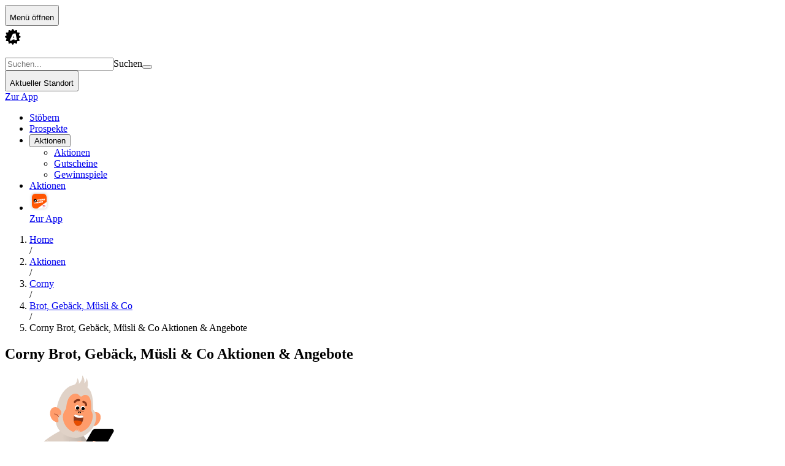

--- FILE ---
content_type: text/css; charset=UTF-8
request_url: https://www.aktionsfinder.at/_next/static/chunks/5efb60e00e8f5664.css
body_size: 106226
content:
@layer properties{@supports (((-webkit-hyphens:none)) and (not (margin-trim:inline))) or ((-moz-orient:inline) and (not (color:rgb(from red r g b)))){*,:before,:after,::backdrop{--tw-translate-x:0;--tw-translate-y:0;--tw-translate-z:0;--tw-rotate-x:initial;--tw-rotate-y:initial;--tw-rotate-z:initial;--tw-skew-x:initial;--tw-skew-y:initial;--tw-pan-x:initial;--tw-pan-y:initial;--tw-pinch-zoom:initial;--tw-scroll-snap-strictness:proximity;--tw-border-style:solid;--tw-leading:initial;--tw-font-weight:initial;--tw-tracking:initial;--tw-shadow:0 0 #0000;--tw-shadow-color:initial;--tw-shadow-alpha:100%;--tw-inset-shadow:0 0 #0000;--tw-inset-shadow-color:initial;--tw-inset-shadow-alpha:100%;--tw-ring-color:initial;--tw-ring-shadow:0 0 #0000;--tw-inset-ring-color:initial;--tw-inset-ring-shadow:0 0 #0000;--tw-ring-inset:initial;--tw-ring-offset-width:0px;--tw-ring-offset-color:#fff;--tw-ring-offset-shadow:0 0 #0000;--tw-outline-style:solid;--tw-blur:initial;--tw-brightness:initial;--tw-contrast:initial;--tw-grayscale:initial;--tw-hue-rotate:initial;--tw-invert:initial;--tw-opacity:initial;--tw-saturate:initial;--tw-sepia:initial;--tw-drop-shadow:initial;--tw-drop-shadow-color:initial;--tw-drop-shadow-alpha:100%;--tw-drop-shadow-size:initial;--tw-duration:initial;--tw-ease:initial;--tw-content:"";--tw-scale-x:1;--tw-scale-y:1;--tw-scale-z:1;--tw-gradient-position:initial;--tw-gradient-from:#0000;--tw-gradient-via:#0000;--tw-gradient-to:#0000;--tw-gradient-stops:initial;--tw-gradient-via-stops:initial;--tw-gradient-from-position:0%;--tw-gradient-via-position:50%;--tw-gradient-to-position:100%}}}@layer base{:root{--base-font-family:Arial,Helvetica,sans-serif;--af-global-color-black:#000;--af-global-color-black_a10:#0000001a;--af-global-color-grey950:#181818;--af-global-color-grey900:#2b2b2b;--af-global-color-grey800:#4e4e4e;--af-global-color-grey700:#646464;--af-global-color-grey600:#737373;--af-global-color-grey500:#8c8c8c;--af-global-color-grey500_a12:#8c8c8c1f;--af-global-color-grey400:#b6b5ba;--af-global-color-grey300:#c8c7cc;--af-global-color-grey200:#dfdfe2;--af-global-color-grey100:#f3f3f3;--af-global-color-white:#fff;--af-global-color-transparent:#fff0;--af-global-color-brand-orange600:#df4e00;--af-global-color-brand-orange400:#f50;--af-global-color-brand-maroon600:#a00231;--af-global-color-brand-green400:#00d776;--af-global-color-brand-red400:#d10019;--af-global-color-brand-red300:#ff3434;--af-global-color-brand-yellow400:#ffdc00;--af-global-color-brand-cyan400:#1687af;--af-defaults-text-primary:var(--af-global-color-black);--af-defaults-text-secondary:var(--af-global-color-grey700);--af-defaults-text-accent:var(--af-global-color-brand-orange400);--af-defaults-icon-action:var(--af-global-color-grey700);--af-defaults-icon-inv-default:var(--af-global-color-white);--af-container-background-white:var(--af-global-color-white);--af-container-background-grey:var(--af-global-color-grey100);--af-block-background:var(--af-global-color-white);--af-block-image-placeholder:var(--af-defaults-image-placeholder);--af-card-background:var(--af-global-color-white);--af-card-image-placeholder:var(--af-defaults-image-placeholder);--af-card-text-primary:var(--af-global-color-black);--af-card-text-primary-expired:var(--af-global-color-grey500);--af-card-text-secondary:var(--af-global-color-grey700);--af-card-text-accent:var(--af-global-color-brand-orange400);--af-card-icon:var(--af-global-color-grey500);--af-card-icon-accent:var(--af-global-color-brand-orange400);--af-banner-text:var(--af-global-color-white);--af-banner-text-orange:var(--af-global-color-brand-orange400);--af-banner-background-orange:var(--af-global-color-brand-orange400);--af-banner-icon-action:var(--af-global-color-white);--af-logo-icon:var(--af-global-color-black);--af-logo-subline:var(--af-global-color-black);--af-logo-white:var(--af-global-color-white);--af-logo-orange:var(--af-global-color-brand-orange400);--af-text-primary:var(--af-global-color-black);--af-button-primary-background-default:var(--af-global-color-brand-orange400);--af-button-primary-background-hover:var(--af-global-color-brand-orange600);--af-button-primary-border-default:var(--af-global-color-brand-orange400);--af-button-primary-border-hover:var(--af-global-color-brand-orange600);--af-button-primary-foreground-default:var(--af-global-color-white);--af-button-primary-foreground-hover:var(--af-global-color-white);--af-button-icon-default:var(--af-defaults-icon-action);--af-button-prevnext-background-default:var(--af-global-color-white);--af-button-prevnext-foreground-default:var(--af-defaults-icon-action);--af-button-secondary-background-default:var(--af-global-color-white);--af-button-secondary-background-hover:var(--af-global-color-white);--af-button-secondary-border-default:var(--af-global-color-grey300);--af-button-secondary-border-hover:var(--af-global-color-grey500);--af-button-secondary-foreground-default:var(--af-global-color-grey700);--af-button-secondary-foreground-hover:var(--af-global-color-grey700);--af-button-tertiary-background-default:var(--af-global-color-transparent);--af-button-tertiary-background-hover:var(--af-global-color-transparent);--af-button-tertiary-border-default:var(--af-global-color-transparent);--af-button-tertiary-border-hover:var(--af-global-color-transparent);--af-button-tertiary-foreground-default:var(--af-global-color-brand-orange400);--af-button-tertiary-foreground-hover:var(--af-global-color-brand-orange600);--af-text-secondary:var(--af-global-color-grey500);--af-defaults-icon-brand:var(--af-global-color-brand-orange400);--af-defaults-icon-addon:var(--af-global-color-grey300);--af-defaults-semantic-error:var(--af-global-color-brand-red400);--af-defaults-semantic-warning:var(--af-global-color-brand-orange400);--af-defaults-semantic-success:var(--af-global-color-brand-green400);--af-link-primary-foreground-default:var(--af-global-color-brand-orange400);--af-link-secondary-foreground-default:var(--af-global-color-grey700);--af-search-topbar-background-placeholder:var(--af-global-color-black_a10);--af-search-topbar-background:var(--af-global-color-white);--af-search-topbar-text-value:var(--af-global-color-black);--af-search-topbar-text-placeholder:var(--af-global-color-white);--af-search-topbar-icon-addon:var(--af-global-color-grey500);--af-search-topbar-icon-action:var(--af-defaults-icon-action);--af-input-text-value:var(--af-global-color-black);--af-toggle-switch-switch-track-on:var(--af-global-color-brand-cyan400);--af-toggle-favorite-background:var(--af-global-color-white);--af-listitem-text-primary:var(--af-global-color-black);--af-badge-background-orange:var(--af-global-color-brand-orange400);--af-topbarnav-background:var(--af-global-color-brand-orange400);--af-topbarnav-icon-action:var(--af-global-color-white);--af-topbarnav-text:var(--af-global-color-white);--af-badge-background-black:var(--af-global-color-black);--af-badge-background-grey:var(--af-global-color-grey200);--af-badge-foreground-light:var(--af-global-color-white);--af-badge-foreground-dark:var(--af-global-color-black);--af-listitem-text-secondary:var(--af-global-color-grey700);--af-listitem-icon-action:var(--af-global-color-grey700);--af-listitem-icon-addon:var(--af-global-color-grey300);--af-listitem-divider:var(--af-defaults-border);--af-listitem-background-default:var(--af-global-color-white);--af-listitem-background-hover:var(--af-global-color-grey100);--af-toggle-favorite-icon-unset:var(--af-global-color-grey300);--af-toggle-favorite-icon-set:var(--af-global-color-brand-orange400);--af-toggle-favorite-border-hover:var(--af-global-color-grey200);--af-toggle-switch-switch-handle-on:var(--af-global-color-brand-cyan400);--af-toggle-switch-switch-handle-off:var(--af-global-color-white);--af-toggle-switch-switch-track-off:var(--af-global-color-grey300);--af-input-text-placeholder:var(--af-global-color-grey500);--af-input-text-label:var(--af-global-color-grey700);--af-input-text-error:var(--af-global-color-brand-red400);--af-input-icon:var(--af-global-color-grey700);--af-input-background-default:var(--af-global-color-white);--af-input-border-default:var(--af-global-color-grey300);--af-input-border-focus:var(--af-global-color-grey700);--af-input-border-error:var(--af-global-color-brand-red400);--af-search-main-background-placeholder:var(--af-global-color-grey500_a12);--af-search-main-background:var(--af-global-color-grey500_a12);--af-search-main-text-value:var(--af-global-color-black);--af-search-main-text-placeholder:var(--af-global-color-grey500);--af-search-main-icon:var(--af-global-color-grey500);--af-search-main-action:var(--af-global-color-grey700);--af-navbar-text-item:var(--af-global-color-grey700);--af-navbar-text-item-active:var(--af-global-color-black);--af-navbar-icon-item:var(--af-global-color-grey600);--af-navbar-icon-item-active:var(--af-global-color-black);--af-navbar-icon-action:var(--af-global-color-grey700);--af-topbar-background:var(--af-global-color-white);--af-tabbar-text:var(--af-global-color-grey700);--af-tabbar-text-set:var(--af-global-color-black);--af-tabbar-indicator-active:var(--af-global-color-brand-orange400);--af-tabbar-background:var(--af-global-color-white);--af-tabbar-xl-text:var(--af-global-color-black);--af-tabbar-xl-text-set:var(--af-global-color-white);--af-tabbar-xl-border:var(--af-global-color-grey300);--af-tabbar-xl-background:var(--af-global-color-white);--af-tabbar-xl-background-active:var(--af-global-color-brand-orange400);--af-slider-track:var(--af-global-color-grey300);--af-slider-handle:var(--af-global-color-white);--af-stepper-wizard:var(--af-global-color-grey200);--af-mapmarker-background:var(--af-global-color-white);--af-mapmarker-notch:var(--af-global-color-grey300);--af-breadcrumbs-parent:var(--af-global-color-brand-cyan400);--af-breadcrumbs-lastchild:var(--af-global-color-black);--af-breadcrumbs-icon:var(--af-global-color-grey300);--af-breadcrumbs-path_pwad:var(--af-global-color-grey500);--af-filterchips-text:var(--af-global-color-grey700);--af-bottomsheet-background:var(--af-global-color-white);--af-bottomsheet-handle:var(--af-global-color-grey200);--af-bottomsheet-text-secondary:var(--af-global-color-grey700);--af-modalstack-text:var(--af-global-color-black);--af-modalstack-link:var(--af-link-primary-foreground-default);--af-modalstack-background:var(--af-global-color-grey100);--af-sectiontitle-text-primary:var(--af-global-color-black);--af-sectiontitle-text-secondary:var(--af-global-color-grey700);--af-pageindicator-background:var(--af-global-color-black);--af-pageindicator-foreground:var(--af-global-color-white);--af-sectiontitle-icon-action:var(--af-global-color-grey700);--af-sectiontitle-icon:var(--af-global-color-grey300);--af-sectiontitle-link:var(--af-global-color-brand-orange400);--af-tagcategory-background:var(--af-global-color-brand-orange400);--af-hotspot-background:var(--af-global-color-white);--af-hotspot-accent:var(--af-global-color-brand-orange400);--af-snackbar-background:var(--af-global-color-black);--af-snackbar-text:var(--af-global-color-white);--af-snackbar-action:var(--af-global-color-brand-orange400);--af-tagcategory-foreground:var(--af-global-color-white);--af-systemmessage-background:var(--af-global-color-white);--af-systemmessage-text-default:var(--af-global-color-black);--af-systemmessage-indicator-default:var(--af-global-color-grey200);--af-systemmessage-text-error:var(--af-defaults-semantic-error);--af-systemmessage-indicator-error:var(--af-defaults-semantic-error);--af-footer-text-primary:var(--af-global-color-black);--af-footer-icon:var(--af-global-color-black);--af-footer-text-secondary:var(--af-global-color-grey700);--af-footer-border:var(--af-defaults-border);--af-filterchips-background:var(--af-global-color-white);--af-filterchips-border:var(--af-global-color-grey300);--af-filterchips-text-set:var(--af-global-color-white);--af-filterchips-background-set:var(--af-global-color-brand-orange400);--af-filterchips-text-deleteable:var(--af-global-color-black);--af-filterchips-background-deleteable:var(--af-global-color-grey200);--af-filterchips-icon-deleteable:var(--af-defaults-icon-action);--af-stepper-wizard-active:var(--af-global-color-brand-orange400);--af-stepper-carousel:var(--af-global-color-grey300);--af-stepper-carousel-active:var(--af-global-color-white);--af-stepper-featureonboarding:var(--af-global-color-black);--af-stepper-featureonboarding-active:var(--af-global-color-white);--af-topbar-border:var(--af-defaults-border);--af-topbar-icon-action:var(--af-defaults-icon-action);--af-navbar-background:var(--af-global-color-white);--af-topbar-text-primary:var(--af-global-color-black);--af-navbar-border:var(--af-defaults-border);--af-topbar-text-secondary:var(--af-global-color-grey700);--af-defaults-border:var(--af-global-color-grey200);--af-appteaser-text:var(--af-global-color-black);--af-appteaser-background:var(--af-global-color-white);--af-appteaser-icon-action:var(--af-defaults-icon-action);--af-appteaser-rating:var(--af-global-color-grey500);--af-appteaser-border:var(--af-defaults-border);--af-defaults-image-placeholder:var(--af-global-color-grey200);--af-monkeyteaser-background:var(--af-global-color-white);--af-scrollbar:#c1c1c1;--af-snackbar-expiration-track:var(--af-global-color-grey800);--af-snackbar-expiration-progress:var(--af-global-color-brand-orange400);--af-locationmessage-background:var(--af-container-background-white);--af-locationmessage-border:var(--af-global-color-grey300);--af-systemskeleton-background:var(--af-global-color-grey200);--af-card-text-accent-hover:var(--af-global-color-brand-orange600);--af-card-divider:var(--af-global-color-grey200);--af-ad-border:var(--af-global-color-white);--af-card-focus-border:var(--af-global-color-black)}@media (prefers-color-scheme:dark){:root{--af-defaults-text-primary:var(--af-global-color-grey100);--af-defaults-text-secondary:var(--af-global-color-grey300);--af-defaults-text-accent:var(--af-global-color-brand-orange400);--af-defaults-icon-action:var(--af-global-color-grey300);--af-defaults-icon-inv-default:var(--af-global-color-grey900);--af-container-background-white:var(--af-global-color-grey900);--af-container-background-grey:var(--af-global-color-grey950);--af-block-background:var(--af-global-color-grey900);--af-block-image-placeholder:var(--af-defaults-image-placeholder);--af-card-background:var(--af-global-color-grey900);--af-card-image-placeholder:var(--af-defaults-image-placeholder);--af-card-text-primary:var(--af-global-color-grey100);--af-card-text-primary-expired:var(--af-global-color-grey400);--af-card-text-secondary:var(--af-global-color-grey300);--af-card-text-accent:var(--af-global-color-brand-orange400);--af-card-icon:var(--af-global-color-grey400);--af-card-icon-accent:var(--af-global-color-brand-orange400);--af-banner-text:var(--af-global-color-white);--af-banner-text-orange:var(--af-global-color-brand-orange400);--af-banner-background-orange:var(--af-global-color-brand-orange400);--af-banner-icon-action:var(--af-global-color-white);--af-logo-icon:var(--af-global-color-black);--af-logo-subline:var(--af-global-color-white);--af-logo-white:var(--af-global-color-white);--af-logo-orange:var(--af-global-color-brand-orange400);--af-text-primary:var(--af-global-color-grey100);--af-button-primary-background-default:var(--af-global-color-brand-orange400);--af-button-primary-background-hover:var(--af-global-color-brand-orange600);--af-button-primary-border-default:var(--af-global-color-brand-orange400);--af-button-primary-border-hover:var(--af-global-color-brand-orange600);--af-button-primary-foreground-default:var(--af-global-color-white);--af-button-primary-foreground-hover:var(--af-global-color-white);--af-button-icon-default:var(--af-defaults-icon-action);--af-button-prevnext-background-default:var(--af-global-color-grey900);--af-button-prevnext-foreground-default:var(--af-defaults-icon-action);--af-button-secondary-background-default:var(--af-global-color-grey900);--af-button-secondary-background-hover:var(--af-global-color-grey900);--af-button-secondary-border-default:var(--af-global-color-grey600);--af-button-secondary-border-hover:var(--af-global-color-grey400);--af-button-secondary-foreground-default:var(--af-global-color-grey300);--af-button-secondary-foreground-hover:var(--af-global-color-grey300);--af-button-tertiary-background-default:var(--af-global-color-transparent);--af-button-tertiary-background-hover:var(--af-global-color-transparent);--af-button-tertiary-border-default:var(--af-global-color-transparent);--af-button-tertiary-border-hover:var(--af-global-color-transparent);--af-button-tertiary-foreground-default:var(--af-global-color-brand-orange400);--af-button-tertiary-foreground-hover:var(--af-global-color-brand-orange600);--af-text-secondary:var(--af-global-color-grey400);--af-defaults-icon-brand:var(--af-global-color-brand-orange400);--af-defaults-icon-addon:var(--af-global-color-grey600);--af-defaults-semantic-error:var(--af-global-color-brand-red300);--af-defaults-semantic-warning:var(--af-global-color-brand-orange400);--af-defaults-semantic-success:var(--af-global-color-brand-green400);--af-link-primary-foreground-default:var(--af-global-color-brand-orange400);--af-link-secondary-foreground-default:var(--af-global-color-grey300);--af-search-topbar-background-placeholder:var(--af-global-color-black_a10);--af-search-topbar-background:var(--af-global-color-grey900);--af-search-topbar-text-value:var(--af-global-color-grey100);--af-search-topbar-text-placeholder:var(--af-global-color-grey900);--af-search-topbar-icon-addon:var(--af-global-color-grey400);--af-search-topbar-icon-action:var(--af-defaults-icon-action);--af-input-text-value:var(--af-global-color-grey100);--af-toggle-switch-switch-track-on:var(--af-global-color-brand-cyan400);--af-toggle-favorite-background:var(--af-global-color-grey900);--af-listitem-text-primary:var(--af-global-color-grey100);--af-badge-background-orange:var(--af-global-color-brand-orange400);--af-topbarnav-background:var(--af-global-color-brand-orange400);--af-topbarnav-icon-action:var(--af-global-color-white);--af-topbarnav-text:var(--af-global-color-white);--af-badge-background-black:var(--af-global-color-grey100);--af-badge-background-grey:var(--af-global-color-grey800);--af-badge-foreground-light:var(--af-global-color-grey900);--af-badge-foreground-dark:var(--af-global-color-grey100);--af-listitem-text-secondary:var(--af-global-color-grey300);--af-listitem-icon-action:var(--af-global-color-grey300);--af-listitem-icon-addon:var(--af-global-color-grey600);--af-listitem-divider:var(--af-defaults-border);--af-listitem-background-default:var(--af-global-color-grey900);--af-listitem-background-hover:var(--af-global-color-grey950);--af-toggle-favorite-icon-unset:var(--af-global-color-grey600);--af-toggle-favorite-icon-set:var(--af-global-color-brand-orange400);--af-toggle-favorite-border-hover:var(--af-global-color-grey800);--af-toggle-switch-switch-handle-on:var(--af-global-color-brand-cyan400);--af-toggle-switch-switch-handle-off:var(--af-global-color-grey900);--af-toggle-switch-switch-track-off:var(--af-global-color-grey600);--af-input-text-placeholder:var(--af-global-color-grey400);--af-input-text-label:var(--af-global-color-grey300);--af-input-text-error:var(--af-global-color-brand-red300);--af-input-icon:var(--af-global-color-grey300);--af-input-background-default:var(--af-global-color-grey900);--af-input-border-default:var(--af-global-color-grey600);--af-input-border-focus:var(--af-global-color-grey300);--af-input-border-error:var(--af-global-color-brand-red300);--af-search-main-background-placeholder:var(--af-global-color-grey500_a12);--af-search-main-background:var(--af-global-color-grey500_a12);--af-search-main-text-value:var(--af-global-color-grey100);--af-search-main-text-placeholder:var(--af-global-color-grey400);--af-search-main-icon:var(--af-global-color-grey600);--af-search-main-action:var(--af-global-color-grey300);--af-navbar-text-item:var(--af-global-color-grey300);--af-navbar-text-item-active:var(--af-global-color-grey100);--af-navbar-icon-item:var(--af-global-color-grey500);--af-navbar-icon-item-active:var(--af-global-color-grey100);--af-navbar-icon-action:var(--af-global-color-grey300);--af-topbar-background:var(--af-global-color-grey900);--af-tabbar-text:var(--af-global-color-grey300);--af-tabbar-text-set:var(--af-global-color-grey100);--af-tabbar-indicator-active:var(--af-global-color-brand-orange400);--af-tabbar-background:var(--af-global-color-grey900);--af-tabbar-xl-text:var(--af-global-color-grey100);--af-tabbar-xl-text-set:var(--af-global-color-grey900);--af-tabbar-xl-border:var(--af-global-color-grey600);--af-tabbar-xl-background:var(--af-global-color-grey900);--af-tabbar-xl-background-active:var(--af-global-color-brand-orange400);--af-slider-track:var(--af-global-color-grey600);--af-slider-handle:var(--af-global-color-grey900);--af-stepper-wizard:var(--af-global-color-grey800);--af-mapmarker-background:var(--af-global-color-grey900);--af-mapmarker-notch:var(--af-global-color-grey600);--af-breadcrumbs-parent:var(--af-global-color-brand-cyan400);--af-breadcrumbs-lastchild:var(--af-global-color-grey100);--af-breadcrumbs-icon:var(--af-global-color-grey600);--af-breadcrumbs-path_pwad:var(--af-global-color-grey400);--af-filterchips-text:var(--af-global-color-grey300);--af-bottomsheet-background:var(--af-global-color-grey900);--af-bottomsheet-handle:var(--af-global-color-grey800);--af-bottomsheet-text-secondary:var(--af-global-color-grey300);--af-modalstack-text:var(--af-global-color-grey100);--af-modalstack-link:var(--af-link-primary-foreground-default);--af-modalstack-background:var(--af-global-color-grey950);--af-sectiontitle-text-primary:var(--af-global-color-grey100);--af-sectiontitle-text-secondary:var(--af-global-color-grey300);--af-pageindicator-background:var(--af-global-color-grey100);--af-pageindicator-foreground:var(--af-global-color-grey900);--af-sectiontitle-icon-action:var(--af-global-color-grey300);--af-sectiontitle-icon:var(--af-global-color-grey600);--af-sectiontitle-link:var(--af-global-color-brand-orange400);--af-tagcategory-background:var(--af-global-color-brand-orange400);--af-hotspot-background:var(--af-global-color-grey900);--af-hotspot-accent:var(--af-global-color-brand-orange400);--af-snackbar-background:var(--af-global-color-grey100);--af-snackbar-text:var(--af-global-color-grey900);--af-snackbar-action:var(--af-global-color-brand-orange400);--af-tagcategory-foreground:var(--af-global-color-white);--af-systemmessage-background:var(--af-global-color-grey900);--af-systemmessage-text-default:var(--af-global-color-grey100);--af-systemmessage-indicator-default:var(--af-global-color-grey800);--af-systemmessage-text-error:var(--af-defaults-semantic-error);--af-systemmessage-indicator-error:var(--af-defaults-semantic-error);--af-footer-text-primary:var(--af-global-color-grey100);--af-footer-icon:var(--af-global-color-grey100);--af-footer-text-secondary:var(--af-global-color-grey300);--af-footer-border:var(--af-defaults-border);--af-filterchips-background:var(--af-global-color-grey900);--af-filterchips-border:var(--af-global-color-grey600);--af-filterchips-text-set:var(--af-global-color-grey900);--af-filterchips-background-set:var(--af-global-color-brand-orange400);--af-filterchips-text-deleteable:var(--af-global-color-grey100);--af-filterchips-background-deleteable:var(--af-global-color-grey800);--af-filterchips-icon-deleteable:var(--af-defaults-icon-action);--af-stepper-wizard-active:var(--af-global-color-brand-orange400);--af-stepper-carousel:var(--af-global-color-grey600);--af-stepper-carousel-active:var(--af-global-color-grey900);--af-stepper-featureonboarding:var(--af-global-color-grey100);--af-stepper-featureonboarding-active:var(--af-global-color-grey900);--af-topbar-border:var(--af-defaults-border);--af-topbar-icon-action:var(--af-defaults-icon-action);--af-navbar-background:var(--af-global-color-grey900);--af-topbar-text-primary:var(--af-global-color-grey100);--af-navbar-border:var(--af-defaults-border);--af-topbar-text-secondary:var(--af-global-color-grey300);--af-defaults-border:var(--af-global-color-grey800);--af-appteaser-text:var(--af-global-color-grey100);--af-appteaser-background:var(--af-global-color-grey900);--af-appteaser-icon-action:var(--af-defaults-icon-action);--af-appteaser-rating:var(--af-global-color-grey400);--af-appteaser-border:var(--af-defaults-border);--af-defaults-image-placeholder:var(--af-global-color-grey800);--af-monkeyteaser-background:var(--af-global-color-grey900);--af-systemskeleton-background:var(--af-global-color-grey800);--af-card-text-accent-hover:var(--af-global-color-brand-orange600);--af-card-focus-border:var(--af-global-color-grey100)}}.af-icons{speak:never;font-variant:normal;text-transform:none;-webkit-font-smoothing:antialiased;-moz-osx-font-smoothing:grayscale;font-style:normal;font-weight:400;line-height:1;font-family:var(--font-af-icons),monospace!important}.af-leaflet-details:before{content:""}.af-social-facebook:before{content:""}.af-social-instagram:before{content:""}.af-social-tiktok:before{content:""}.af-social-youtube:before{content:""}.af-hotspot-info:before{content:""}.af-rating-half:before{content:""}.af-rating-outline:before{content:""}.af-edit:before{content:""}.af-options:before{content:""}.af-darkmode-auto:before{content:""}.af-darkmode-dark:before{content:""}.af-darkmode-light:before{content:""}.af-cart:before{content:""}.af-pause:before{content:""}.af-play:before{content:""}.af-stop:before{content:""}.af-add:before{content:""}.af-alert:before{content:""}.af-arrow-back:before{content:""}.af-arrow-down:before{content:""}.af-arrow-forward:before{content:""}.af-arrow-left:before{content:""}.af-arrow-right:before{content:""}.af-arrow-up:before{content:""}.af-bin:before{content:""}.af-bulb:before{content:""}.af-call:before{content:""}.af-cashback:before{content:""}.af-checkbox-checked:before{content:""}.af-checkbox:before{content:""}.af-close:before{content:""}.af-coupons:before{content:""}.af-direction-filled:before{content:""}.af-done:before{content:""}.af-facebook:before{content:""}.af-filter:before{content:""}.af-heart-filled:before{content:""}.af-heart:before{content:""}.af-history:before{content:""}.af-hotspot-link:before{content:""}.af-image-broken:before{content:""}.af-info:before{content:""}.af-leaflet:before{content:""}.af-like:before{content:""}.af-lock:before{content:""}.af-logo-icon:before{content:""}.af-lottery:before{content:""}.af-map-marker:before{content:""}.af-minus:before{content:""}.af-more:before{content:""}.af-new-window:before{content:""}.af-notification-active:before{content:""}.af-notification-add:before{content:""}.af-notification:before{content:""}.af-postkasten:before{content:""}.af-print:before{content:""}.af-promotions:before{content:""}.af-radio-btn-checked:before{content:""}.af-radio-btn-unchecked:before{content:""}.af-rating:before{content:""}.af-remove:before{content:""}.af-reply:before{content:""}.af-routing:before{content:""}.af-search:before{content:""}.af-send:before{content:""}.af-share:before{content:""}.af-shoppinglist-add:before{content:""}.af-shoppinglist-filled:before{content:""}.af-spinner:before{content:""}.af-step-forward:before{content:""}.af-stories:before{content:""}.af-thumbnails:before{content:""}.af-toggle-off:before{content:""}.af-toggle-on:before{content:""}.af-vendor:before{content:""}*,:after,:before,::backdrop{box-sizing:border-box;border:0 solid;margin:0;padding:0}::file-selector-button{box-sizing:border-box;border:0 solid;margin:0;padding:0}html,:host{-webkit-text-size-adjust:100%;tab-size:4;line-height:1.5;font-family:var(--default-font-family,ui-sans-serif,system-ui,sans-serif,"Apple Color Emoji","Segoe UI Emoji","Segoe UI Symbol","Noto Color Emoji");font-feature-settings:var(--default-font-feature-settings,normal);font-variation-settings:var(--default-font-variation-settings,normal);-webkit-tap-highlight-color:transparent}hr{height:0;color:inherit;border-top-width:1px}abbr:where([title]){-webkit-text-decoration:underline dotted;text-decoration:underline dotted}h1,h2,h3,h4,h5,h6{font-size:inherit;font-weight:inherit}a{color:inherit;-webkit-text-decoration:inherit;-webkit-text-decoration:inherit;-webkit-text-decoration:inherit;-webkit-text-decoration:inherit;text-decoration:inherit}b,strong{font-weight:bolder}code,kbd,samp,pre{font-family:var(--default-mono-font-family,ui-monospace,SFMono-Regular,Menlo,Monaco,Consolas,"Liberation Mono","Courier New",monospace);font-feature-settings:var(--default-mono-font-feature-settings,normal);font-variation-settings:var(--default-mono-font-variation-settings,normal);font-size:1em}small{font-size:80%}sub,sup{vertical-align:baseline;font-size:75%;line-height:0;position:relative}sub{bottom:-.25em}sup{top:-.5em}table{text-indent:0;border-color:inherit;border-collapse:collapse}:-moz-focusring{outline:auto}progress{vertical-align:baseline}summary{display:list-item}ol,ul,menu{list-style:none}img,svg,video,canvas,audio,iframe,embed,object{vertical-align:middle;display:block}img,video{max-width:100%;height:auto}button,input,select,optgroup,textarea{font:inherit;font-feature-settings:inherit;font-variation-settings:inherit;letter-spacing:inherit;color:inherit;opacity:1;background-color:#0000;border-radius:0}::file-selector-button{font:inherit;font-feature-settings:inherit;font-variation-settings:inherit;letter-spacing:inherit;color:inherit;opacity:1;background-color:#0000;border-radius:0}:where(select:is([multiple],[size])) optgroup{font-weight:bolder}:where(select:is([multiple],[size])) optgroup option{padding-inline-start:20px}::file-selector-button{margin-inline-end:4px}::placeholder{opacity:1}@supports (not ((-webkit-appearance:-apple-pay-button))) or (contain-intrinsic-size:1px){::placeholder{color:currentColor}@supports (color:color-mix(in lab, red, red)){::placeholder{color:color-mix(in oklab,currentcolor 50%,transparent)}}}textarea{resize:vertical}::-webkit-search-decoration{-webkit-appearance:none}::-webkit-date-and-time-value{min-height:1lh;text-align:inherit}::-webkit-datetime-edit{display:inline-flex}::-webkit-datetime-edit-fields-wrapper{padding:0}::-webkit-datetime-edit{padding-block:0}::-webkit-datetime-edit-year-field{padding-block:0}::-webkit-datetime-edit-month-field{padding-block:0}::-webkit-datetime-edit-day-field{padding-block:0}::-webkit-datetime-edit-hour-field{padding-block:0}::-webkit-datetime-edit-minute-field{padding-block:0}::-webkit-datetime-edit-second-field{padding-block:0}::-webkit-datetime-edit-millisecond-field{padding-block:0}::-webkit-datetime-edit-meridiem-field{padding-block:0}::-webkit-calendar-picker-indicator{line-height:1}:-moz-ui-invalid{box-shadow:none}button,input:where([type=button],[type=reset],[type=submit]){appearance:button}::file-selector-button{appearance:button}::-webkit-inner-spin-button{height:auto}::-webkit-outer-spin-button{height:auto}[hidden]:where(:not([hidden=until-found])){display:none!important}.page-grid{grid-template-columns:1fr;grid-template-areas:"header""main""sidebar";display:grid}.page-grid--full-width,.page-grid--two-column{grid-template-columns:1fr;grid-template-areas:"header""main""sidebar"}.grid-area-header{grid-area:header}.grid-area-main{grid-area:main}.grid-area-sidebar{grid-area:sidebar}@media (min-width:1024px){.page-grid--two-column{grid-template-columns:2fr 1fr;grid-template-areas:"header header""main sidebar"}}.content-fragment{font-size:var(--text-xs);line-height:var(--tw-leading,var(--text-xs--line-height))}.content-fragment h1{margin-top:calc(var(--spacing)*7.5);margin-bottom:calc(var(--spacing)*2);font-family:var(--font-kanit);font-size:var(--text-lg);line-height:var(--tw-leading,var(--text-lg--line-height));color:var(--color-sectiontitle-text-primary);text-transform:uppercase}@media (min-width:1024px){.content-fragment h1{font-size:var(--text-4xl);line-height:var(--tw-leading,var(--text-4xl--line-height))}}.content-fragment h2{margin-top:calc(var(--spacing)*7.5);margin-bottom:calc(var(--spacing)*2);font-family:var(--font-kanit);font-size:var(--text-lg);line-height:var(--tw-leading,var(--text-lg--line-height));--tw-leading:1.25rem;color:var(--color-sectiontitle-text-primary);text-transform:uppercase;line-height:1.25rem}@media (min-width:1024px){.content-fragment h2{--tw-leading:1.6rem;font-size:1.25rem;line-height:1.6rem}}.content-fragment h4{font-size:var(--text-base);line-height:var(--tw-leading,var(--text-base--line-height));color:var(--color-text-secondary)}.content-fragment a{color:var(--color-defaults-text-accent);transition-property:color,background-color,border-color,outline-color,text-decoration-color,fill,stroke,--tw-gradient-from,--tw-gradient-via,--tw-gradient-to;transition-timing-function:var(--tw-ease,var(--default-transition-timing-function));transition-duration:var(--tw-duration,var(--default-transition-duration));--tw-duration:.2s;text-decoration-line:underline;transition-duration:.2s}@media (hover:hover){.content-fragment a:hover{color:var(--color-card-text-accent-hover)}}@media (prefers-contrast:more){.content-fragment a{color:var(--color-defaults-text-primary)}}.content-fragment p{padding-block:calc(var(--spacing)*2.5)}.content-fragment ol[style*=lower-alpha]{padding-left:calc(var(--spacing)*4.5);list-style-type:none}.content-fragment ul{margin-top:calc(var(--spacing)*2.5);margin-bottom:calc(var(--spacing)*5);padding-left:calc(var(--spacing)*5);list-style-type:disc}*,:after,:before,::backdrop{border-color:var(--color-gray-200,currentColor)}::file-selector-button{border-color:var(--color-gray-200,currentColor)}html{font-family:var(--base-font-family)}dialog::backdrop{background:#141415b3}body:has(.no-doc-scroll){overflow:hidden}*{scrollbar-color:initial;scrollbar-width:initial}}@layer theme{:root,:host{--font-sans:ui-sans-serif,system-ui,sans-serif,"Apple Color Emoji","Segoe UI Emoji","Segoe UI Symbol","Noto Color Emoji";--font-mono:ui-monospace,SFMono-Regular,Menlo,Monaco,Consolas,"Liberation Mono","Courier New",monospace;--spacing:.25rem;--container-md:28rem;--container-lg:32rem;--container-3xl:48rem;--text-xs:.875rem;--text-xs--line-height:calc(1/.75);--text-sm:.9375rem;--text-sm--line-height:calc(1.25/.875);--text-base:1rem;--text-base--line-height:calc(1.5/1);--text-lg:1.125rem;--text-lg--line-height:calc(1.75/1.125);--text-xl:1.25rem;--text-xl--line-height:calc(1.75/1.25);--text-2xl:1.375rem;--text-2xl--line-height:calc(2/1.5);--text-3xl:1.5rem;--text-3xl--line-height:calc(2.25/1.875);--text-4xl:1.875rem;--text-4xl--line-height:calc(2.5/2.25);--text-5xl:3rem;--text-5xl--line-height:1;--font-weight-normal:400;--font-weight-medium:500;--font-weight-bold:700;--font-weight-black:900;--radius-sm:.25rem;--radius-md:.375rem;--radius-lg:.5rem;--radius-xl:.75rem;--ease-in-out:cubic-bezier(.4,0,.2,1);--animate-spin:spin 1s linear infinite;--animate-pulse:pulse 2s cubic-bezier(.4,0,.6,1)infinite;--aspect-video:16/9;--default-transition-duration:.15s;--default-transition-timing-function:cubic-bezier(.4,0,.2,1);--default-font-family:var(--font-sans);--default-mono-font-family:var(--font-mono);--color-defaults-text-primary:var(--af-defaults-text-primary);--color-defaults-text-secondary:var(--af-defaults-text-secondary);--color-defaults-text-accent:var(--af-defaults-text-accent);--color-defaults-icon-action:var(--af-defaults-icon-action);--color-container-background-white:var(--af-container-background-white);--color-container-background-grey:var(--af-container-background-grey);--color-card-background:var(--af-card-background);--color-card-image-placeholder:var(--af-card-image-placeholder);--color-card-text-primary:var(--af-card-text-primary);--color-card-text-primary-expired:var(--af-card-text-primary-expired);--color-card-text-secondary:var(--af-card-text-secondary);--color-card-text-accent:var(--af-card-text-accent);--color-card-icon:var(--af-card-icon);--color-card-icon-accent:var(--af-card-icon-accent);--color-banner-icon-action:var(--af-banner-icon-action);--color-text-primary:var(--af-text-primary);--color-button-primary-background-default:var(--af-button-primary-background-default);--color-button-primary-background-hover:var(--af-button-primary-background-hover);--color-button-primary-foreground-default:var(--af-button-primary-foreground-default);--color-button-prevnext-background-default:var(--af-button-prevnext-background-default);--color-button-prevnext-foreground-default:var(--af-button-prevnext-foreground-default);--color-button-secondary-background-default:var(--af-button-secondary-background-default);--color-button-secondary-background-hover:var(--af-button-secondary-background-hover);--color-button-secondary-border-default:var(--af-button-secondary-border-default);--color-button-secondary-border-hover:var(--af-button-secondary-border-hover);--color-button-secondary-foreground-default:var(--af-button-secondary-foreground-default);--color-button-tertiary-background-default:var(--af-button-tertiary-background-default);--color-button-tertiary-background-hover:var(--af-button-tertiary-background-hover);--color-button-tertiary-foreground-default:var(--af-button-tertiary-foreground-default);--color-button-tertiary-foreground-hover:var(--af-button-tertiary-foreground-hover);--color-text-secondary:var(--af-text-secondary);--color-defaults-icon-addon:var(--af-defaults-icon-addon);--color-defaults-semantic-warning:var(--af-defaults-semantic-warning);--color-defaults-semantic-success:var(--af-defaults-semantic-success);--color-link-primary-foreground-default:var(--af-link-primary-foreground-default);--color-link-secondary-foreground-default:var(--af-link-secondary-foreground-default);--color-search-topbar-background-placeholder:var(--af-search-topbar-background-placeholder);--color-search-topbar-background:var(--af-search-topbar-background);--color-search-topbar-text-value:var(--af-search-topbar-text-value);--color-search-topbar-text-placeholder:var(--af-search-topbar-text-placeholder);--color-search-topbar-icon-addon:var(--af-search-topbar-icon-addon);--color-search-topbar-icon-action:var(--af-search-topbar-icon-action);--color-input-text-value:var(--af-input-text-value);--color-listitem-text-primary:var(--af-listitem-text-primary);--color-badge-background-orange:var(--af-badge-background-orange);--color-topbarnav-background:var(--af-topbarnav-background);--color-topbarnav-icon-action:var(--af-topbarnav-icon-action);--color-topbarnav-text:var(--af-topbarnav-text);--color-badge-background-grey:var(--af-badge-background-grey);--color-badge-foreground-dark:var(--af-badge-foreground-dark);--color-listitem-text-secondary:var(--af-listitem-text-secondary);--color-listitem-icon-action:var(--af-listitem-icon-action);--color-listitem-icon-addon:var(--af-listitem-icon-addon);--color-listitem-divider:var(--af-listitem-divider);--color-listitem-background-default:var(--af-listitem-background-default);--color-listitem-background-hover:var(--af-listitem-background-hover);--color-input-text-placeholder:var(--af-input-text-placeholder);--color-input-text-label:var(--af-input-text-label);--color-input-text-error:var(--af-input-text-error);--color-input-icon:var(--af-input-icon);--color-input-background-default:var(--af-input-background-default);--color-input-border-default:var(--af-input-border-default);--color-input-border-focus:var(--af-input-border-focus);--color-input-border-error:var(--af-input-border-error);--color-search-main-background-placeholder:var(--af-search-main-background-placeholder);--color-search-main-background:var(--af-search-main-background);--color-search-main-text-value:var(--af-search-main-text-value);--color-search-main-text-placeholder:var(--af-search-main-text-placeholder);--color-search-main-icon:var(--af-search-main-icon);--color-navbar-text-item:var(--af-navbar-text-item);--color-navbar-text-item-active:var(--af-navbar-text-item-active);--color-navbar-icon-item:var(--af-navbar-icon-item);--color-navbar-icon-item-active:var(--af-navbar-icon-item-active);--color-topbar-background:var(--af-topbar-background);--color-tabbar-text:var(--af-tabbar-text);--color-tabbar-text-set:var(--af-tabbar-text-set);--color-tabbar-indicator-active:var(--af-tabbar-indicator-active);--color-tabbar-background:var(--af-tabbar-background);--color-tabbar-xl-text:var(--af-tabbar-xl-text);--color-tabbar-xl-text-set:var(--af-tabbar-xl-text-set);--color-tabbar-xl-border:var(--af-tabbar-xl-border);--color-tabbar-xl-background:var(--af-tabbar-xl-background);--color-tabbar-xl-background-active:var(--af-tabbar-xl-background-active);--color-stepper-wizard:var(--af-stepper-wizard);--color-breadcrumbs-path_pwad:var(--af-breadcrumbs-path_pwad);--color-filterchips-text:var(--af-filterchips-text);--color-sectiontitle-text-primary:var(--af-sectiontitle-text-primary);--color-snackbar-background:var(--af-snackbar-background);--color-snackbar-text:var(--af-snackbar-text);--color-systemmessage-background:var(--af-systemmessage-background);--color-systemmessage-text-default:var(--af-systemmessage-text-default);--color-systemmessage-indicator-default:var(--af-systemmessage-indicator-default);--color-systemmessage-text-error:var(--af-systemmessage-text-error);--color-systemmessage-indicator-error:var(--af-systemmessage-indicator-error);--color-footer-text-primary:var(--af-footer-text-primary);--color-footer-icon:var(--af-footer-icon);--color-footer-text-secondary:var(--af-footer-text-secondary);--color-footer-border:var(--af-footer-border);--color-filterchips-background:var(--af-filterchips-background);--color-filterchips-border:var(--af-filterchips-border);--color-filterchips-text-set:var(--af-filterchips-text-set);--color-filterchips-background-set:var(--af-filterchips-background-set);--color-stepper-wizard-active:var(--af-stepper-wizard-active);--color-topbar-border:var(--af-topbar-border);--color-topbar-icon-action:var(--af-topbar-icon-action);--color-navbar-background:var(--af-navbar-background);--color-topbar-text-primary:var(--af-topbar-text-primary);--color-navbar-border:var(--af-navbar-border);--color-topbar-text-secondary:var(--af-topbar-text-secondary);--color-defaults-border:var(--af-defaults-border);--color-appteaser-text:var(--af-appteaser-text);--color-appteaser-background:var(--af-appteaser-background);--color-appteaser-border:var(--af-appteaser-border);--color-monkeyteaser-background:var(--af-monkeyteaser-background);--color-snackbar-expiration-track:var(--af-snackbar-expiration-track);--color-snackbar-expiration-progress:var(--af-snackbar-expiration-progress);--color-locationmessage-background:var(--af-locationmessage-background);--color-locationmessage-border:var(--af-locationmessage-border);--color-white:#fff;--color-link-dsa-background:var(--af-block-background);--font-kanit:var(--font-kanit);--font-arial:Arial,sans-serif;--text-5xs:.5rem;--text-4xs:.625rem;--text-3xs:.75rem;--text-2xs:.8125rem;--color-title-fade-out:linear-gradient(90deg,#0000 0%,var(--af-card-background)50%);--color-title-fade-out-grey:linear-gradient(90deg,#0000 0%,var(--af-container-background-grey)50%);--aspect-teaser:2/1;--color-systemskeleton-background:var(--af-systemskeleton-background);--color-card-text-accent-hover:var(--af-card-text-accent-hover);--color-card-divider:var(--af-card-divider);--color-ad-border:var(--af-ad-border);--color-drawer-background:#000}}@layer components;@layer utilities{.\@container{container-type:inline-size}.pointer-events-auto{pointer-events:auto}.pointer-events-none{pointer-events:none}.collapse{visibility:collapse}.invisible{visibility:hidden}.visible{visibility:visible}.sr-only{clip-path:inset(50%);white-space:nowrap;border-width:0;width:1px;height:1px;margin:-1px;padding:0;position:absolute;overflow:hidden}.absolute{position:absolute}.fixed{position:fixed}.relative{position:relative}.static{position:static}.sticky{position:sticky}.inset-0{inset:calc(var(--spacing)*0)}.inset-x-2\.5{inset-inline:calc(var(--spacing)*2.5)}.inset-y-0{inset-block:calc(var(--spacing)*0)}.-top-2{top:calc(var(--spacing)*-2)}.-top-\[8px\]{top:-8px}.top-0{top:calc(var(--spacing)*0)}.top-0\.5{top:calc(var(--spacing)*.5)}.top-1{top:calc(var(--spacing)*1)}.top-1\/2{top:50%}.top-4{top:calc(var(--spacing)*4)}.top-7{top:calc(var(--spacing)*7)}.top-8{top:calc(var(--spacing)*8)}.top-12{top:calc(var(--spacing)*12)}.top-12\.5{top:calc(var(--spacing)*12.5)}.top-13{top:calc(var(--spacing)*13)}.top-24{top:calc(var(--spacing)*24)}.top-\[1px\]{top:1px}.top-\[37\%\]{top:37%}.top-\[52px\]{top:52px}.top-full{top:100%}.right-0{right:calc(var(--spacing)*0)}.right-1{right:calc(var(--spacing)*1)}.right-2{right:calc(var(--spacing)*2)}.right-3{right:calc(var(--spacing)*3)}.right-4{right:calc(var(--spacing)*4)}.right-\[9px\]{right:9px}.right-\[10\%\]{right:10%}.right-\[15\%\]{right:15%}.bottom-0{bottom:calc(var(--spacing)*0)}.bottom-1{bottom:calc(var(--spacing)*1)}.bottom-3{bottom:calc(var(--spacing)*3)}.bottom-\[5\%\]{bottom:5%}.bottom-\[7\%\]{bottom:7%}.bottom-\[10\%\]{bottom:10%}.bottom-\[51px\]{bottom:51px}.bottom-full{bottom:100%}.-left-\[7px\]{left:-7px}.-left-\[16px\]{left:-16px}.left-0{left:calc(var(--spacing)*0)}.left-1\/2{left:50%}.left-2{left:calc(var(--spacing)*2)}.left-4{left:calc(var(--spacing)*4)}.left-5{left:calc(var(--spacing)*5)}.left-9{left:calc(var(--spacing)*9)}.left-\[6\%\]{left:6%}.left-\[9px\]{left:9px}.left-\[10\%\]{left:10%}.left-\[15\%\]{left:15%}.left-\[20\%\]{left:20%}.z-10{z-index:10}.z-20{z-index:20}.z-25{z-index:25}.z-50{z-index:50}.z-70{z-index:70}.z-75{z-index:75}.z-100{z-index:100}.col-span-1{grid-column:span 1/span 1}.col-span-2{grid-column:span 2/span 2}.col-span-3{grid-column:span 3/span 3}.col-span-4{grid-column:span 4/span 4}.col-span-5{grid-column:span 5/span 5}.col-span-full{grid-column:1/-1}.container{width:100%}@media (min-width:768px){.container{max-width:768px}}@media (min-width:1024px){.container{max-width:1024px}}@media (min-width:40rem){.container{max-width:40rem}}@media (min-width:48rem){.container{max-width:48rem}}@media (min-width:64rem){.container{max-width:64rem}}@media (min-width:80rem){.container{max-width:80rem}}@media (min-width:96rem){.container{max-width:96rem}}.m-0{margin:calc(var(--spacing)*0)}.m-5{margin:calc(var(--spacing)*5)}.m-auto{margin:auto}.mx-2{margin-inline:calc(var(--spacing)*2)}.mx-auto{margin-inline:auto}.-my-1\.5{margin-block:calc(var(--spacing)*-1.5)}.my-1{margin-block:calc(var(--spacing)*1)}.my-3{margin-block:calc(var(--spacing)*3)}.my-4{margin-block:calc(var(--spacing)*4)}.my-5{margin-block:calc(var(--spacing)*5)}.my-7\.5{margin-block:calc(var(--spacing)*7.5)}.my-8{margin-block:calc(var(--spacing)*8)}.my-auto{margin-block:auto}.mt-0{margin-top:calc(var(--spacing)*0)}.mt-1{margin-top:calc(var(--spacing)*1)}.mt-1\.5{margin-top:calc(var(--spacing)*1.5)}.mt-2{margin-top:calc(var(--spacing)*2)}.mt-2\.5{margin-top:calc(var(--spacing)*2.5)}.mt-3{margin-top:calc(var(--spacing)*3)}.mt-4{margin-top:calc(var(--spacing)*4)}.mt-5{margin-top:calc(var(--spacing)*5)}.mt-6{margin-top:calc(var(--spacing)*6)}.mt-7\.5{margin-top:calc(var(--spacing)*7.5)}.mt-8{margin-top:calc(var(--spacing)*8)}.mt-20{margin-top:calc(var(--spacing)*20)}.mt-\[-2000px\]{margin-top:-2000px}.mr-4{margin-right:calc(var(--spacing)*4)}.mb-1{margin-bottom:calc(var(--spacing)*1)}.mb-2{margin-bottom:calc(var(--spacing)*2)}.mb-2\.5{margin-bottom:calc(var(--spacing)*2.5)}.mb-3{margin-bottom:calc(var(--spacing)*3)}.mb-4{margin-bottom:calc(var(--spacing)*4)}.mb-5{margin-bottom:calc(var(--spacing)*5)}.mb-7{margin-bottom:calc(var(--spacing)*7)}.mb-8{margin-bottom:calc(var(--spacing)*8)}.ml-2{margin-left:calc(var(--spacing)*2)}.ml-3{margin-left:calc(var(--spacing)*3)}.ml-4{margin-left:calc(var(--spacing)*4)}.ml-7\.5{margin-left:calc(var(--spacing)*7.5)}.scrollbar::-webkit-scrollbar-track{background-color:var(--scrollbar-track);border-radius:var(--scrollbar-track-radius)}.scrollbar::-webkit-scrollbar-thumb{background-color:var(--scrollbar-thumb);border-radius:var(--scrollbar-thumb-radius)}.scrollbar::-webkit-scrollbar-corner{background-color:var(--scrollbar-corner);border-radius:var(--scrollbar-corner-radius)}.scrollbar{scrollbar-width:auto;scrollbar-color:var(--scrollbar-thumb,initial)var(--scrollbar-track,initial)}.scrollbar::-webkit-scrollbar{width:var(--scrollbar-width,16px);height:var(--scrollbar-height,16px);display:block}.scrollbar-thin::-webkit-scrollbar-track{background-color:var(--scrollbar-track);border-radius:var(--scrollbar-track-radius)}.scrollbar-thin::-webkit-scrollbar-thumb{background-color:var(--scrollbar-thumb);border-radius:var(--scrollbar-thumb-radius)}.scrollbar-thin::-webkit-scrollbar-corner{background-color:var(--scrollbar-corner);border-radius:var(--scrollbar-corner-radius)}.scrollbar-thin{scrollbar-width:thin;scrollbar-color:var(--scrollbar-thumb,initial)var(--scrollbar-track,initial)}.scrollbar-thin::-webkit-scrollbar{width:8px;height:8px;display:block}.line-clamp-1{-webkit-line-clamp:1;-webkit-box-orient:vertical;display:-webkit-box;overflow:hidden}.line-clamp-2{-webkit-line-clamp:2;-webkit-box-orient:vertical;display:-webkit-box;overflow:hidden}.line-clamp-3{-webkit-line-clamp:3;-webkit-box-orient:vertical;display:-webkit-box;overflow:hidden}.line-clamp-4{-webkit-line-clamp:4;-webkit-box-orient:vertical;display:-webkit-box;overflow:hidden}.scrollbar-hide{-ms-overflow-style:none;scrollbar-width:none}.scrollbar-hide::-webkit-scrollbar{display:none}.block{display:block}.contents{display:contents}.flex{display:flex}.grid{display:grid}.hidden{display:none}.inline{display:inline}.inline-block{display:inline-block}.inline-flex{display:inline-flex}.table{display:table}.aspect-2\/1{aspect-ratio:2}.aspect-2\/3{aspect-ratio:2/3}.aspect-3\/4{aspect-ratio:3/4}.aspect-\[2\/1\]{aspect-ratio:2}.aspect-\[187\/302\]{aspect-ratio:187/302}.aspect-\[374\/302\]{aspect-ratio:374/302}.aspect-\[width\/302\]{aspect-ratio:width/302}.aspect-auto{aspect-ratio:auto}.aspect-square{aspect-ratio:1}.aspect-teaser{aspect-ratio:var(--aspect-teaser)}.aspect-video{aspect-ratio:var(--aspect-video)}.h-0{height:calc(var(--spacing)*0)}.h-0\.25{height:calc(var(--spacing)*.25)}.h-1{height:calc(var(--spacing)*1)}.h-1\.5{height:calc(var(--spacing)*1.5)}.h-2{height:calc(var(--spacing)*2)}.h-3{height:calc(var(--spacing)*3)}.h-3\.5{height:calc(var(--spacing)*3.5)}.h-4{height:calc(var(--spacing)*4)}.h-4\.5{height:calc(var(--spacing)*4.5)}.h-5{height:calc(var(--spacing)*5)}.h-6{height:calc(var(--spacing)*6)}.h-8{height:calc(var(--spacing)*8)}.h-9{height:calc(var(--spacing)*9)}.h-9\.5{height:calc(var(--spacing)*9.5)}.h-10{height:calc(var(--spacing)*10)}.h-10\.5{height:calc(var(--spacing)*10.5)}.h-11{height:calc(var(--spacing)*11)}.h-12\.5{height:calc(var(--spacing)*12.5)}.h-14{height:calc(var(--spacing)*14)}.h-15{height:calc(var(--spacing)*15)}.h-20{height:calc(var(--spacing)*20)}.h-24{height:calc(var(--spacing)*24)}.h-28{height:calc(var(--spacing)*28)}.h-40{height:calc(var(--spacing)*40)}.h-48{height:calc(var(--spacing)*48)}.h-50{height:calc(var(--spacing)*50)}.h-60{height:calc(var(--spacing)*60)}.h-64{height:calc(var(--spacing)*64)}.h-72{height:calc(var(--spacing)*72)}.h-\[16px\]{height:16px}.h-\[20px\]{height:20px}.h-\[22px\]{height:22px}.h-\[24px\]{height:24px}.h-\[25\.2px\]{height:25.2px}.h-\[25px\]{height:25px}.h-\[36px\]{height:36px}.h-\[52px\]{height:52px}.h-\[500px\]{height:500px}.h-\[calc\(100\%-100px\)\]{height:calc(100% - 100px)}.h-\[calc\(100dvh-49px\)\]{height:calc(100dvh - 49px)}.h-\[calc\(100dvh-49px-48px\)\]{height:calc(100dvh - 97px)}.h-\[calc\(100dvh-104px\)\]{height:calc(100dvh - 104px)}.h-\[calc\(100dvh-104px-48px\)\]{height:calc(100dvh - 152px)}.h-auto{height:auto}.h-full{height:100%}.min-h-10{min-height:calc(var(--spacing)*10)}.min-h-12{min-height:calc(var(--spacing)*12)}.min-h-\[1px\]{min-height:1px}.min-h-\[2\.4em\]{min-height:2.4em}.w-0{width:calc(var(--spacing)*0)}.w-1{width:calc(var(--spacing)*1)}.w-1\.5{width:calc(var(--spacing)*1.5)}.w-1\/2{width:50%}.w-1\/3{width:33.3333%}.w-1\/4{width:25%}.w-2\/3{width:66.6667%}.w-3\.5{width:calc(var(--spacing)*3.5)}.w-3\/4{width:75%}.w-4{width:calc(var(--spacing)*4)}.w-4\.5{width:calc(var(--spacing)*4.5)}.w-4\/9{width:44.4444%}.w-5{width:calc(var(--spacing)*5)}.w-6{width:calc(var(--spacing)*6)}.w-8{width:calc(var(--spacing)*8)}.w-8\/10{width:80%}.w-10{width:calc(var(--spacing)*10)}.w-11{width:calc(var(--spacing)*11)}.w-12{width:calc(var(--spacing)*12)}.w-14{width:calc(var(--spacing)*14)}.w-15{width:calc(var(--spacing)*15)}.w-16{width:calc(var(--spacing)*16)}.w-20{width:calc(var(--spacing)*20)}.w-24{width:calc(var(--spacing)*24)}.w-28{width:calc(var(--spacing)*28)}.w-32{width:calc(var(--spacing)*32)}.w-33{width:calc(var(--spacing)*33)}.w-40{width:calc(var(--spacing)*40)}.w-46{width:calc(var(--spacing)*46)}.w-48{width:calc(var(--spacing)*48)}.w-50{width:calc(var(--spacing)*50)}.w-80{width:calc(var(--spacing)*80)}.w-90{width:calc(var(--spacing)*90)}.w-100{width:calc(var(--spacing)*100)}.w-\[12\%\]{width:12%}.w-\[22px\]{width:22px}.w-\[30px\]{width:30px}.w-\[40\%\]{width:40%}.w-\[80\%\]{width:80%}.w-\[150px\]{width:150px}.w-\[187px\]{width:187px}.w-\[197px\]{width:197px}.w-\[208px\]{width:208px}.w-\[219px\]{width:219px}.w-\[375px\]{width:375px}.w-auto{width:auto}.w-full{width:100%}.w-lg{width:var(--container-lg)}.w-screen{width:100vw}.max-w-1\/3{max-width:33.3333%}.max-w-3\/8{max-width:37.5%}.max-w-3xl{max-width:var(--container-3xl)}.max-w-10{max-width:calc(var(--spacing)*10)}.max-w-16{max-width:calc(var(--spacing)*16)}.max-w-20{max-width:calc(var(--spacing)*20)}.max-w-44{max-width:calc(var(--spacing)*44)}.max-w-48{max-width:calc(var(--spacing)*48)}.max-w-75\.5{max-width:calc(var(--spacing)*75.5)}.max-w-82\.5{max-width:calc(var(--spacing)*82.5)}.max-w-94{max-width:calc(var(--spacing)*94)}.max-w-105{max-width:calc(var(--spacing)*105)}.max-w-\[15ch\]{max-width:15ch}.max-w-\[300px\]{max-width:300px}.max-w-\[301px\]{max-width:301px}.max-w-\[345px\]{max-width:345px}.max-w-\[375px\]{max-width:375px}.max-w-\[992px\]{max-width:992px}.max-w-md{max-width:var(--container-md)}.max-w-none{max-width:none}.min-w-0{min-width:calc(var(--spacing)*0)}.min-w-\[375px\]{min-width:375px}.flex-1{flex:1}.flex-2{flex:2}.flex-shrink-0{flex-shrink:0}.shrink{flex-shrink:1}.shrink-0{flex-shrink:0}.flex-grow,.grow,.grow-1{flex-grow:1}.border-collapse{border-collapse:collapse}.origin-left{transform-origin:0}.-translate-x-1\/2{--tw-translate-x:calc(calc(1/2*100%)*-1);translate:var(--tw-translate-x)var(--tw-translate-y)}.-translate-y-1\/2{--tw-translate-y:calc(calc(1/2*100%)*-1);translate:var(--tw-translate-x)var(--tw-translate-y)}.transform{transform:var(--tw-rotate-x,)var(--tw-rotate-y,)var(--tw-rotate-z,)var(--tw-skew-x,)var(--tw-skew-y,)}.animate-pulse{animation:var(--animate-pulse)}.animate-spin{animation:var(--animate-spin)}.cursor-default{cursor:default}.cursor-not-allowed{cursor:not-allowed}.cursor-pointer{cursor:pointer}.touch-pan-x{--tw-pan-x:pan-x;touch-action:var(--tw-pan-x,)var(--tw-pan-y,)var(--tw-pinch-zoom,)}.resize{resize:both}.snap-x{scroll-snap-type:x var(--tw-scroll-snap-strictness)}.snap-mandatory{--tw-scroll-snap-strictness:mandatory}.snap-center{scroll-snap-align:center}.snap-start{scroll-snap-align:start}.list-none{list-style-type:none}.appearance-none{appearance:none}.auto-cols-\[80\%\]{grid-auto-columns:80%}.grid-flow-col{grid-auto-flow:column}.grid-cols-1{grid-template-columns:repeat(1,minmax(0,1fr))}.grid-cols-2{grid-template-columns:repeat(2,minmax(0,1fr))}.grid-cols-3{grid-template-columns:repeat(3,minmax(0,1fr))}.grid-cols-4{grid-template-columns:repeat(4,minmax(0,1fr))}.grid-cols-\[1fr_minmax\(auto\,400px\)_1fr\]{grid-template-columns:1fr minmax(auto,400px) 1fr}.grid-cols-\[minmax\(auto\,992px\)\]{grid-template-columns:minmax(auto,992px)}.flex-col{flex-direction:column}.flex-col-reverse{flex-direction:column-reverse}.flex-row{flex-direction:row}.flex-nowrap{flex-wrap:nowrap}.flex-wrap{flex-wrap:wrap}.content-start{align-content:flex-start}.items-center{align-items:center}.items-end{align-items:flex-end}.items-start{align-items:flex-start}.items-stretch{align-items:stretch}.justify-around{justify-content:space-around}.justify-between{justify-content:space-between}.justify-center{justify-content:center}.justify-end{justify-content:flex-end}.justify-start{justify-content:flex-start}.gap-0{gap:calc(var(--spacing)*0)}.gap-0\.5{gap:calc(var(--spacing)*.5)}.gap-1{gap:calc(var(--spacing)*1)}.gap-1\.5{gap:calc(var(--spacing)*1.5)}.gap-2{gap:calc(var(--spacing)*2)}.gap-2\.5{gap:calc(var(--spacing)*2.5)}.gap-3{gap:calc(var(--spacing)*3)}.gap-4{gap:calc(var(--spacing)*4)}.gap-4\.5{gap:calc(var(--spacing)*4.5)}.gap-5{gap:calc(var(--spacing)*5)}.gap-6{gap:calc(var(--spacing)*6)}.gap-7{gap:calc(var(--spacing)*7)}.gap-7\.5{gap:calc(var(--spacing)*7.5)}.gap-8{gap:calc(var(--spacing)*8)}.gap-10{gap:calc(var(--spacing)*10)}.gap-12{gap:calc(var(--spacing)*12)}.self-stretch{align-self:stretch}.truncate{text-overflow:ellipsis;white-space:nowrap;overflow:hidden}.overflow-hidden{overflow:hidden}.overflow-x-auto{overflow-x:auto}.overflow-y-auto{overflow-y:auto}.rounded{border-radius:.25rem}.rounded-full{border-radius:3.40282e38px}.rounded-lg{border-radius:var(--radius-lg)}.rounded-md{border-radius:var(--radius-md)}.rounded-sm{border-radius:var(--radius-sm)}.rounded-xl{border-radius:var(--radius-xl)}.rounded-t-lg{border-top-left-radius:var(--radius-lg);border-top-right-radius:var(--radius-lg)}.rounded-l-sm{border-top-left-radius:var(--radius-sm);border-bottom-left-radius:var(--radius-sm)}.rounded-b-md{border-bottom-right-radius:var(--radius-md);border-bottom-left-radius:var(--radius-md)}.border{border-style:var(--tw-border-style);border-width:1px}.border-0{border-style:var(--tw-border-style);border-width:0}.border-1{border-style:var(--tw-border-style);border-width:1px}.border-2{border-style:var(--tw-border-style);border-width:2px}.border-4{border-style:var(--tw-border-style);border-width:4px}.border-y{border-block-style:var(--tw-border-style);border-block-width:1px}.border-t,.border-t-1{border-top-style:var(--tw-border-style);border-top-width:1px}.border-r-2{border-right-style:var(--tw-border-style);border-right-width:2px}.border-r-\[7px\]{border-right-style:var(--tw-border-style);border-right-width:7px}.border-r-\[8px\]{border-right-style:var(--tw-border-style);border-right-width:8px}.border-b,.border-b-1{border-bottom-style:var(--tw-border-style);border-bottom-width:1px}.border-b-2{border-bottom-style:var(--tw-border-style);border-bottom-width:2px}.border-b-\[7px\]{border-bottom-style:var(--tw-border-style);border-bottom-width:7px}.border-b-\[8px\]{border-bottom-style:var(--tw-border-style);border-bottom-width:8px}.border-l-\[7px\]{border-left-style:var(--tw-border-style);border-left-width:7px}.border-l-\[8px\]{border-left-style:var(--tw-border-style);border-left-width:8px}.border-none{--tw-border-style:none;border-style:none}.border-ad-border{border-color:var(--color-ad-border)}.border-appteaser-border{border-color:var(--color-appteaser-border)}.border-button-secondary-border-default{border-color:var(--color-button-secondary-border-default)}.border-card-divider{border-color:var(--color-card-divider)}.border-card-image-placeholder{border-color:var(--color-card-image-placeholder)}.border-container-background-grey{border-color:var(--color-container-background-grey)}.border-defaults-border{border-color:var(--color-defaults-border)}.border-filterchips-background-set{border-color:var(--color-filterchips-background-set)}.border-filterchips-border{border-color:var(--color-filterchips-border)}.border-input-border-default{border-color:var(--color-input-border-default)}.border-listitem-divider{border-color:var(--color-listitem-divider)}.border-locationmessage-border{border-color:var(--color-locationmessage-border)}.border-navbar-background{border-color:var(--color-navbar-background)}.border-systemmessage-indicator-default{border-color:var(--color-systemmessage-indicator-default)}.border-tabbar-indicator-active{border-color:var(--color-tabbar-indicator-active)}.border-tabbar-xl-border{border-color:var(--color-tabbar-xl-border)}.border-text-primary{border-color:var(--color-text-primary)}.border-transparent{border-color:#0000}.border-t-defaults-border{border-top-color:var(--color-defaults-border)}.border-t-navbar-border{border-top-color:var(--color-navbar-border)}.border-r-transparent{border-right-color:#0000}.border-b-defaults-border{border-bottom-color:var(--color-defaults-border)}.border-b-footer-border{border-bottom-color:var(--color-footer-border)}.border-b-listitem-divider{border-bottom-color:var(--color-listitem-divider)}.border-b-locationmessage-background{border-bottom-color:var(--color-locationmessage-background)}.border-b-locationmessage-border{border-bottom-color:var(--color-locationmessage-border)}.border-b-navbar-border{border-bottom-color:var(--color-navbar-border)}.border-b-topbar-border{border-bottom-color:var(--color-topbar-border)}.border-l-transparent{border-left-color:#0000}.bg-appteaser-background{background-color:var(--color-appteaser-background)}.bg-badge-background-grey{background-color:var(--color-badge-background-grey)}.bg-badge-background-orange{background-color:var(--color-badge-background-orange)}.bg-button-prevnext-background-default{background-color:var(--color-button-prevnext-background-default)}.bg-button-primary-background-default{background-color:var(--color-button-primary-background-default)}.bg-button-secondary-background-default{background-color:var(--color-button-secondary-background-default)}.bg-button-tertiary-background-default{background-color:var(--color-button-tertiary-background-default)}.bg-card-background{background-color:var(--color-card-background)}.bg-container-background-grey{background-color:var(--color-container-background-grey)}.bg-container-background-white,.bg-container-background-white\/60{background-color:var(--color-container-background-white)}@supports (color:color-mix(in lab, red, red)){.bg-container-background-white\/60{background-color:color-mix(in oklab,var(--color-container-background-white)60%,transparent)}}.bg-defaults-text-accent{background-color:var(--color-defaults-text-accent)}.bg-drawer-background{background-color:var(--color-drawer-background)}.bg-filterchips-background{background-color:var(--color-filterchips-background)}.bg-filterchips-background-set{background-color:var(--color-filterchips-background-set)}.bg-input-background-default{background-color:var(--color-input-background-default)}.bg-link-dsa-background{background-color:var(--color-link-dsa-background)}.bg-listitem-background-default{background-color:var(--color-listitem-background-default)}.bg-listitem-divider{background-color:var(--color-listitem-divider)}.bg-locationmessage-background{background-color:var(--color-locationmessage-background)}.bg-monkeyteaser-background{background-color:var(--color-monkeyteaser-background)}.bg-navbar-background{background-color:var(--color-navbar-background)}.bg-search-main-background{background-color:var(--color-search-main-background)}.bg-search-topbar-background{background-color:var(--color-search-topbar-background)}.bg-snackbar-background{background-color:var(--color-snackbar-background)}.bg-snackbar-expiration-progress{background-color:var(--color-snackbar-expiration-progress)}.bg-snackbar-expiration-track{background-color:var(--color-snackbar-expiration-track)}.bg-stepper-wizard{background-color:var(--color-stepper-wizard)}.bg-stepper-wizard-active{background-color:var(--color-stepper-wizard-active)}.bg-systemmessage-background{background-color:var(--color-systemmessage-background)}.bg-systemmessage-indicator-default{background-color:var(--color-systemmessage-indicator-default)}.bg-systemmessage-indicator-error{background-color:var(--color-systemmessage-indicator-error)}.bg-systemskeleton-background{background-color:var(--color-systemskeleton-background)}.bg-tabbar-background{background-color:var(--color-tabbar-background)}.bg-tabbar-xl-background{background-color:var(--color-tabbar-xl-background)}.bg-tabbar-xl-background-active{background-color:var(--color-tabbar-xl-background-active)}.bg-topbar-background{background-color:var(--color-topbar-background)}.bg-topbarnav-background{background-color:var(--color-topbarnav-background)}.bg-white{background-color:var(--color-white)}.fill-listitem-divider{fill:var(--color-listitem-divider)}.object-contain{object-fit:contain}.object-cover{object-fit:cover}.p-0{padding:calc(var(--spacing)*0)}.p-0\.5{padding:calc(var(--spacing)*.5)}.p-1{padding:calc(var(--spacing)*1)}.p-2{padding:calc(var(--spacing)*2)}.p-2\.5{padding:calc(var(--spacing)*2.5)}.p-3{padding:calc(var(--spacing)*3)}.p-4{padding:calc(var(--spacing)*4)}.p-5{padding:calc(var(--spacing)*5)}.p-7\.5{padding:calc(var(--spacing)*7.5)}.p-8{padding:calc(var(--spacing)*8)}.px-0{padding-inline:calc(var(--spacing)*0)}.px-1{padding-inline:calc(var(--spacing)*1)}.px-1\.5{padding-inline:calc(var(--spacing)*1.5)}.px-2{padding-inline:calc(var(--spacing)*2)}.px-2\.5{padding-inline:calc(var(--spacing)*2.5)}.px-3{padding-inline:calc(var(--spacing)*3)}.px-4{padding-inline:calc(var(--spacing)*4)}.px-5{padding-inline:calc(var(--spacing)*5)}.px-6{padding-inline:calc(var(--spacing)*6)}.px-8{padding-inline:calc(var(--spacing)*8)}.py-0{padding-block:calc(var(--spacing)*0)}.py-0\.5{padding-block:calc(var(--spacing)*.5)}.py-1{padding-block:calc(var(--spacing)*1)}.py-1\.5{padding-block:calc(var(--spacing)*1.5)}.py-2{padding-block:calc(var(--spacing)*2)}.py-2\.5{padding-block:calc(var(--spacing)*2.5)}.py-3{padding-block:calc(var(--spacing)*3)}.py-4{padding-block:calc(var(--spacing)*4)}.py-5{padding-block:calc(var(--spacing)*5)}.py-6{padding-block:calc(var(--spacing)*6)}.py-7{padding-block:calc(var(--spacing)*7)}.py-7\.5{padding-block:calc(var(--spacing)*7.5)}.py-11{padding-block:calc(var(--spacing)*11)}.pt-0{padding-top:calc(var(--spacing)*0)}.pt-0\.5{padding-top:calc(var(--spacing)*.5)}.pt-1{padding-top:calc(var(--spacing)*1)}.pt-3{padding-top:calc(var(--spacing)*3)}.pt-4{padding-top:calc(var(--spacing)*4)}.pt-4\.5{padding-top:calc(var(--spacing)*4.5)}.pt-5{padding-top:calc(var(--spacing)*5)}.pt-6{padding-top:calc(var(--spacing)*6)}.pt-7{padding-top:calc(var(--spacing)*7)}.pt-7\.5{padding-top:calc(var(--spacing)*7.5)}.pt-10{padding-top:calc(var(--spacing)*10)}.pt-16{padding-top:calc(var(--spacing)*16)}.pt-\[46px\]{padding-top:46px}.pr-4{padding-right:calc(var(--spacing)*4)}.pr-10{padding-right:calc(var(--spacing)*10)}.pr-\[1px\]{padding-right:1px}.pb-0{padding-bottom:calc(var(--spacing)*0)}.pb-0\.5{padding-bottom:calc(var(--spacing)*.5)}.pb-1{padding-bottom:calc(var(--spacing)*1)}.pb-1\.5{padding-bottom:calc(var(--spacing)*1.5)}.pb-2{padding-bottom:calc(var(--spacing)*2)}.pb-2\.5{padding-bottom:calc(var(--spacing)*2.5)}.pb-3{padding-bottom:calc(var(--spacing)*3)}.pb-4{padding-bottom:calc(var(--spacing)*4)}.pb-5{padding-bottom:calc(var(--spacing)*5)}.pb-6{padding-bottom:calc(var(--spacing)*6)}.pb-7\.5{padding-bottom:calc(var(--spacing)*7.5)}.pb-8{padding-bottom:calc(var(--spacing)*8)}.pb-10{padding-bottom:calc(var(--spacing)*10)}.pb-12{padding-bottom:calc(var(--spacing)*12)}.pb-\[50\%\]{padding-bottom:50%}.pl-1{padding-left:calc(var(--spacing)*1)}.pl-2\.5{padding-left:calc(var(--spacing)*2.5)}.pl-4{padding-left:calc(var(--spacing)*4)}.pl-7\.5{padding-left:calc(var(--spacing)*7.5)}.pl-8{padding-left:calc(var(--spacing)*8)}.pl-\[60px\]{padding-left:60px}.text-center{text-align:center}.text-end{text-align:end}.text-left{text-align:left}.text-right{text-align:right}.text-start{text-align:start}.font-arial{font-family:var(--font-arial)}.font-kanit{font-family:var(--font-kanit)}.text-3xl{font-size:var(--text-3xl);line-height:var(--tw-leading,var(--text-3xl--line-height))}.text-4xl{font-size:var(--text-4xl);line-height:var(--tw-leading,var(--text-4xl--line-height))}.text-5xl{font-size:var(--text-5xl);line-height:var(--tw-leading,var(--text-5xl--line-height))}.text-base{font-size:var(--text-base);line-height:var(--tw-leading,var(--text-base--line-height))}.text-lg{font-size:var(--text-lg);line-height:var(--tw-leading,var(--text-lg--line-height))}.text-sm{font-size:var(--text-sm);line-height:var(--tw-leading,var(--text-sm--line-height))}.text-xl{font-size:var(--text-xl);line-height:var(--tw-leading,var(--text-xl--line-height))}.text-xs{font-size:var(--text-xs);line-height:var(--tw-leading,var(--text-xs--line-height))}.text-2xs{font-size:var(--text-2xs)}.text-3xs{font-size:var(--text-3xs)}.text-4xs{font-size:var(--text-4xs)}.text-5xs{font-size:var(--text-5xs)}.text-\[1\.375rem\]{font-size:1.375rem}.leading-4{--tw-leading:calc(var(--spacing)*4);line-height:calc(var(--spacing)*4)}.leading-4\.5{--tw-leading:calc(var(--spacing)*4.5);line-height:calc(var(--spacing)*4.5)}.leading-5{--tw-leading:calc(var(--spacing)*5);line-height:calc(var(--spacing)*5)}.leading-\[1\.2\]{--tw-leading:1.2;line-height:1.2}.leading-\[1\]{--tw-leading:1;line-height:1}.leading-\[20px\]{--tw-leading:20px;line-height:20px}.leading-\[21px\]{--tw-leading:21px;line-height:21px}.leading-none{--tw-leading:1;line-height:1}.font-black{--tw-font-weight:var(--font-weight-black);font-weight:var(--font-weight-black)}.font-bold{--tw-font-weight:var(--font-weight-bold);font-weight:var(--font-weight-bold)}.font-medium{--tw-font-weight:var(--font-weight-medium);font-weight:var(--font-weight-medium)}.font-normal{--tw-font-weight:var(--font-weight-normal);font-weight:var(--font-weight-normal)}.tracking-\[1px\]{--tw-tracking:1px;letter-spacing:1px}.text-ellipsis{text-overflow:ellipsis}.whitespace-nowrap{white-space:nowrap}.whitespace-pre{white-space:pre}.text-appteaser-text{color:var(--color-appteaser-text)}.text-badge-foreground-dark{color:var(--color-badge-foreground-dark)}.text-breadcrumbs-path_pwad{color:var(--color-breadcrumbs-path_pwad)}.text-button-prevnext-foreground-default{color:var(--color-button-prevnext-foreground-default)}.text-button-primary-foreground-default{color:var(--color-button-primary-foreground-default)}.text-button-secondary-foreground-default{color:var(--color-button-secondary-foreground-default)}.text-button-tertiary-foreground-default{color:var(--color-button-tertiary-foreground-default)}.text-card-icon{color:var(--color-card-icon)}.text-card-icon-accent{color:var(--color-card-icon-accent)}.text-card-text-accent{color:var(--color-card-text-accent)}.text-card-text-primary{color:var(--color-card-text-primary)}.text-card-text-primary-expired{color:var(--color-card-text-primary-expired)}.text-card-text-secondary{color:var(--color-card-text-secondary)}.text-defaults-icon-action{color:var(--color-defaults-icon-action)}.text-defaults-icon-addon{color:var(--color-defaults-icon-addon)}.text-defaults-semantic-success{color:var(--color-defaults-semantic-success)}.text-defaults-semantic-warning{color:var(--color-defaults-semantic-warning)}.text-defaults-text-accent{color:var(--color-defaults-text-accent)}.text-defaults-text-primary{color:var(--color-defaults-text-primary)}.text-defaults-text-secondary{color:var(--color-defaults-text-secondary)}.text-filterchips-text{color:var(--color-filterchips-text)}.text-filterchips-text-set{color:var(--color-filterchips-text-set)}.text-footer-icon{color:var(--color-footer-icon)}.text-footer-text-secondary{color:var(--color-footer-text-secondary)}.text-input-icon{color:var(--color-input-icon)}.text-input-text-error{color:var(--color-input-text-error)}.text-input-text-label{color:var(--color-input-text-label)}.text-input-text-value{color:var(--color-input-text-value)}.text-link-primary-foreground-default{color:var(--color-link-primary-foreground-default)}.text-link-secondary-foreground-default{color:var(--color-link-secondary-foreground-default)}.text-listitem-icon-action{color:var(--color-listitem-icon-action)}.text-listitem-icon-addon{color:var(--color-listitem-icon-addon)}.text-listitem-text-primary{color:var(--color-listitem-text-primary)}.text-listitem-text-secondary{color:var(--color-listitem-text-secondary)}.text-navbar-icon-item{color:var(--color-navbar-icon-item)}.text-navbar-icon-item-active{color:var(--color-navbar-icon-item-active)}.text-navbar-text-item{color:var(--color-navbar-text-item)}.text-navbar-text-item-active{color:var(--color-navbar-text-item-active)}.text-search-main-icon{color:var(--color-search-main-icon)}.text-search-main-text-value{color:var(--color-search-main-text-value)}.text-search-topbar-icon-action{color:var(--color-search-topbar-icon-action)}.text-search-topbar-icon-addon{color:var(--color-search-topbar-icon-addon)}.text-search-topbar-text-value{color:var(--color-search-topbar-text-value)}.text-sectiontitle-text-primary{color:var(--color-sectiontitle-text-primary)}.text-snackbar-text{color:var(--color-snackbar-text)}.text-systemmessage-text-default{color:var(--color-systemmessage-text-default)}.text-systemmessage-text-error{color:var(--color-systemmessage-text-error)}.text-tabbar-text{color:var(--color-tabbar-text)}.text-tabbar-text-set{color:var(--color-tabbar-text-set)}.text-tabbar-xl-text{color:var(--color-tabbar-xl-text)}.text-tabbar-xl-text-set{color:var(--color-tabbar-xl-text-set)}.text-text-primary{color:var(--color-text-primary)}.text-text-secondary{color:var(--color-text-secondary)}.text-topbar-icon-action{color:var(--color-topbar-icon-action)}.text-topbar-text-primary{color:var(--color-topbar-text-primary)}.text-topbar-text-secondary{color:var(--color-topbar-text-secondary)}.text-topbarnav-icon-action{color:var(--color-topbarnav-icon-action)}.text-topbarnav-text{color:var(--color-topbarnav-text)}.text-white{color:var(--color-white)}.capitalize{text-transform:capitalize}.lowercase{text-transform:lowercase}.uppercase{text-transform:uppercase}.italic{font-style:italic}.line-through{text-decoration-line:line-through}.overline{text-decoration-line:overline}.underline{text-decoration-line:underline}.decoration-dotted{text-decoration-style:dotted}.placeholder-search-main-text-placeholder::placeholder{color:var(--color-search-main-text-placeholder)}.placeholder-search-topbar-text-placeholder\/40::placeholder{color:var(--color-search-topbar-text-placeholder)}@supports (color:color-mix(in lab, red, red)){.placeholder-search-topbar-text-placeholder\/40::placeholder{color:color-mix(in oklab,var(--color-search-topbar-text-placeholder)40%,transparent)}}.placeholder-transparent::placeholder{color:#0000}.opacity-0{opacity:0}.opacity-20{opacity:.2}.opacity-40{opacity:.4}.opacity-50{opacity:.5}.opacity-60{opacity:.6}.opacity-70{opacity:.7}.opacity-80{opacity:.8}.opacity-90{opacity:.9}.opacity-100{opacity:1}.shadow{--tw-shadow:0 1px 3px 0 var(--tw-shadow-color,#0000001a),0 1px 2px -1px var(--tw-shadow-color,#0000001a);box-shadow:var(--tw-inset-shadow),var(--tw-inset-ring-shadow),var(--tw-ring-offset-shadow),var(--tw-ring-shadow),var(--tw-shadow)}.shadow-appteaser{--tw-shadow:0 -4px 20px 0 var(--tw-shadow-color,#00000014);box-shadow:var(--tw-inset-shadow),var(--tw-inset-ring-shadow),var(--tw-ring-offset-shadow),var(--tw-ring-shadow),var(--tw-shadow)}.shadow-banner{--tw-shadow:0px 1px 5px 0px var(--tw-shadow-color,#00000026);box-shadow:var(--tw-inset-shadow),var(--tw-inset-ring-shadow),var(--tw-ring-offset-shadow),var(--tw-ring-shadow),var(--tw-shadow)}.shadow-leaflet-viewer-bottom-bar{--tw-shadow:0px -2px 10px 0px var(--tw-shadow-color,#0000001f);box-shadow:var(--tw-inset-shadow),var(--tw-inset-ring-shadow),var(--tw-ring-offset-shadow),var(--tw-ring-shadow),var(--tw-shadow)}.shadow-md{--tw-shadow:0 4px 6px -1px var(--tw-shadow-color,#0000001a),0 2px 4px -2px var(--tw-shadow-color,#0000001a);box-shadow:var(--tw-inset-shadow),var(--tw-inset-ring-shadow),var(--tw-ring-offset-shadow),var(--tw-ring-shadow),var(--tw-shadow)}.shadow-menu-drawer{--tw-shadow:4px 0px 16px 0px var(--tw-shadow-color,#00000029);box-shadow:var(--tw-inset-shadow),var(--tw-inset-ring-shadow),var(--tw-ring-offset-shadow),var(--tw-ring-shadow),var(--tw-shadow)}.shadow-snackbar{--tw-shadow:0px 4px 16px 0px var(--tw-shadow-color,#0003);box-shadow:var(--tw-inset-shadow),var(--tw-inset-ring-shadow),var(--tw-ring-offset-shadow),var(--tw-ring-shadow),var(--tw-shadow)}.shadow-subnavbar{--tw-shadow:0px 4px 8px 0px var(--tw-shadow-color,#0003);box-shadow:var(--tw-inset-shadow),var(--tw-inset-ring-shadow),var(--tw-ring-offset-shadow),var(--tw-ring-shadow),var(--tw-shadow)}.shadow-tabbar{--tw-shadow:0 5px 5px -5px var(--tw-shadow-color,#00000026);box-shadow:var(--tw-inset-shadow),var(--tw-inset-ring-shadow),var(--tw-ring-offset-shadow),var(--tw-ring-shadow),var(--tw-shadow)}.shadow-topbar{--tw-shadow:0px 0px 15px 0px var(--tw-shadow-color,#00000026);box-shadow:var(--tw-inset-shadow),var(--tw-inset-ring-shadow),var(--tw-ring-offset-shadow),var(--tw-ring-shadow),var(--tw-shadow)}.ring{--tw-ring-shadow:var(--tw-ring-inset,)0 0 0 calc(1px + var(--tw-ring-offset-width))var(--tw-ring-color,currentcolor);box-shadow:var(--tw-inset-shadow),var(--tw-inset-ring-shadow),var(--tw-ring-offset-shadow),var(--tw-ring-shadow),var(--tw-shadow)}.outline{outline-style:var(--tw-outline-style);outline-width:1px}.outline-offset-1{outline-offset:1px}.blur{--tw-blur:blur(8px);filter:var(--tw-blur,)var(--tw-brightness,)var(--tw-contrast,)var(--tw-grayscale,)var(--tw-hue-rotate,)var(--tw-invert,)var(--tw-saturate,)var(--tw-sepia,)var(--tw-drop-shadow,)}.grayscale{--tw-grayscale:grayscale(100%);filter:var(--tw-blur,)var(--tw-brightness,)var(--tw-contrast,)var(--tw-grayscale,)var(--tw-hue-rotate,)var(--tw-invert,)var(--tw-saturate,)var(--tw-sepia,)var(--tw-drop-shadow,)}.filter{filter:var(--tw-blur,)var(--tw-brightness,)var(--tw-contrast,)var(--tw-grayscale,)var(--tw-hue-rotate,)var(--tw-invert,)var(--tw-saturate,)var(--tw-sepia,)var(--tw-drop-shadow,)}.transition-all{transition-property:all;transition-timing-function:var(--tw-ease,var(--default-transition-timing-function));transition-duration:var(--tw-duration,var(--default-transition-duration))}.transition-colors{transition-property:color,background-color,border-color,outline-color,text-decoration-color,fill,stroke,--tw-gradient-from,--tw-gradient-via,--tw-gradient-to;transition-timing-function:var(--tw-ease,var(--default-transition-timing-function));transition-duration:var(--tw-duration,var(--default-transition-duration))}.transition-opacity{transition-property:opacity;transition-timing-function:var(--tw-ease,var(--default-transition-timing-function));transition-duration:var(--tw-duration,var(--default-transition-duration))}.transition-transform{transition-property:transform,translate,scale,rotate;transition-timing-function:var(--tw-ease,var(--default-transition-timing-function));transition-duration:var(--tw-duration,var(--default-transition-duration))}.duration-100{--tw-duration:.1s;transition-duration:.1s}.duration-200{--tw-duration:.2s;transition-duration:.2s}.duration-300{--tw-duration:.3s;transition-duration:.3s}.duration-500{--tw-duration:.5s;transition-duration:.5s}.ease-in-out{--tw-ease:var(--ease-in-out);transition-timing-function:var(--ease-in-out)}.scrollbar-thumb-rounded-full{--scrollbar-thumb-radius:9999px}.scrollbar-thumb-scrollbar{--scrollbar-thumb:var(--af-scrollbar)}@media (hover:hover){.group-hover\:text-defaults-text-accent:is(:where(.group):hover *){color:var(--color-defaults-text-accent)}.group-hover\:text-footer-text-primary:is(:where(.group):hover *){color:var(--color-footer-text-primary)}.group-hover\:text-link-primary-foreground-default:is(:where(.group):hover *){color:var(--color-link-primary-foreground-default)}.group-hover\:text-navbar-icon-item-active:is(:where(.group):hover *){color:var(--color-navbar-icon-item-active)}.group-hover\:text-navbar-text-item-active:is(:where(.group):hover *){color:var(--color-navbar-text-item-active)}.group-hover\:decoration-solid:is(:where(.group):hover *){text-decoration-style:solid}}.group-focus\:rounded-sm:is(:where(.group):focus *){border-radius:var(--radius-sm)}.group-focus\:outline-1:is(:where(.group):focus *){outline-style:var(--tw-outline-style);outline-width:1px}.group-focus\:outline-input-border-focus:is(:where(.group):focus *){outline-color:var(--color-input-border-focus)}.peer-placeholder-shown\:top-0:is(:where(.peer):placeholder-shown~*){top:calc(var(--spacing)*0)}.peer-placeholder-shown\:hidden:is(:where(.peer):placeholder-shown~*){display:none}.peer-placeholder-shown\:text-base:is(:where(.peer):placeholder-shown~*){font-size:var(--text-base);line-height:var(--tw-leading,var(--text-base--line-height))}.peer-placeholder-shown\:text-input-text-placeholder:is(:where(.peer):placeholder-shown~*){color:var(--color-input-text-placeholder)}.peer-placeholder-shown\:text-search-topbar-text-placeholder:is(:where(.peer):placeholder-shown~*){color:var(--color-search-topbar-text-placeholder)}.peer-placeholder-shown\:opacity-40:is(:where(.peer):placeholder-shown~*){opacity:.4}.peer-focus\:-top-2:is(:where(.peer):focus~*){top:calc(var(--spacing)*-2)}.peer-focus\:rounded-sm:is(:where(.peer):focus~*){border-radius:var(--radius-sm)}.peer-focus\:text-3xs:is(:where(.peer):focus~*){font-size:var(--text-3xs)}.peer-focus\:text-input-text-label:is(:where(.peer):focus~*){color:var(--color-input-text-label)}.peer-focus\:text-search-topbar-icon-addon:is(:where(.peer):focus~*){color:var(--color-search-topbar-icon-addon)}.peer-focus\:opacity-100:is(:where(.peer):focus~*){opacity:1}.peer-focus\:outline-1:is(:where(.peer):focus~*){outline-style:var(--tw-outline-style);outline-width:1px}.peer-focus\:outline-input-border-focus:is(:where(.peer):focus~*){outline-color:var(--color-input-border-focus)}.before\:absolute:before{content:var(--tw-content);position:absolute}.before\:top-0:before{content:var(--tw-content);top:calc(var(--spacing)*0)}.before\:left-0:before{content:var(--tw-content);left:calc(var(--spacing)*0)}.before\:z-10:before{content:var(--tw-content);z-index:10}.before\:-translate-y-full:before{content:var(--tw-content);--tw-translate-y:-100%;translate:var(--tw-translate-x)var(--tw-translate-y)}.before\:text-4xs:before{content:var(--tw-content);font-size:var(--text-4xs)}.before\:tracking-\[1px\]:before{content:var(--tw-content);--tw-tracking:1px;letter-spacing:1px}.before\:text-defaults-text-primary:before{content:var(--tw-content);color:var(--color-defaults-text-primary)}.before\:uppercase:before{content:var(--tw-content);text-transform:uppercase}.before\:content-\[\"Werbung\"\]:before{--tw-content:"Werbung";content:var(--tw-content)}.after\:absolute:after{content:var(--tw-content);position:absolute}.after\:inset-0:after{content:var(--tw-content);inset:calc(var(--spacing)*0)}.after\:inset-y-0:after{content:var(--tw-content);inset-block:calc(var(--spacing)*0)}.after\:right-0:after{content:var(--tw-content);right:calc(var(--spacing)*0)}.after\:z-10:after{content:var(--tw-content);z-index:10}.after\:block:after{content:var(--tw-content);display:block}.after\:h-full:after{content:var(--tw-content);height:100%}.after\:w-16:after{content:var(--tw-content);width:calc(var(--spacing)*16)}.after\:w-full:after{content:var(--tw-content);width:100%}.placeholder-shown\:bg-search-main-background-placeholder:placeholder-shown{background-color:var(--color-search-main-background-placeholder)}.placeholder-shown\:bg-search-topbar-background-placeholder:placeholder-shown{background-color:var(--color-search-topbar-background-placeholder)}.placeholder-shown\:py-4:placeholder-shown{padding-block:calc(var(--spacing)*4)}.required\:border-input-border-error:required{border-color:var(--color-input-border-error)}.focus-within\:border-filterchips-background-set:focus-within{border-color:var(--color-filterchips-background-set)}.focus-within\:border-tabbar-indicator-active:focus-within{border-color:var(--color-tabbar-indicator-active)}.focus-within\:bg-filterchips-background-set:focus-within{background-color:var(--color-filterchips-background-set)}.focus-within\:bg-listitem-background-hover:focus-within{background-color:var(--color-listitem-background-hover)}.focus-within\:text-filterchips-text-set:focus-within{color:var(--color-filterchips-text-set)}.focus-within\:text-tabbar-text-set:focus-within{color:var(--color-tabbar-text-set)}.focus-within\:outline-2:focus-within{outline-style:var(--tw-outline-style);outline-width:2px}.focus-within\:-outline-offset-2:focus-within{outline-offset:calc(2px*-1)}.focus-within\:transition-none:focus-within{transition-property:none}@media (hover:hover){.hover\:z-10:hover{z-index:10}.hover\:scale-105:hover{--tw-scale-x:105%;--tw-scale-y:105%;--tw-scale-z:105%;scale:var(--tw-scale-x)var(--tw-scale-y)}.hover\:border-button-secondary-border-hover:hover{border-color:var(--color-button-secondary-border-hover)}.hover\:border-defaults-border:hover{border-color:var(--color-defaults-border)}.hover\:border-filterchips-background-set:hover{border-color:var(--color-filterchips-background-set)}.hover\:border-tabbar-indicator-active:hover{border-color:var(--color-tabbar-indicator-active)}.hover\:border-tabbar-xl-background-active:hover{border-color:var(--color-tabbar-xl-background-active)}.hover\:bg-button-primary-background-hover:hover{background-color:var(--color-button-primary-background-hover)}.hover\:bg-button-secondary-background-hover:hover{background-color:var(--color-button-secondary-background-hover)}.hover\:bg-button-tertiary-background-hover:hover{background-color:var(--color-button-tertiary-background-hover)}.hover\:bg-container-background-grey:hover{background-color:var(--color-container-background-grey)}.hover\:bg-filterchips-background-set:hover{background-color:var(--color-filterchips-background-set)}.hover\:bg-listitem-background-hover:hover{background-color:var(--color-listitem-background-hover)}.hover\:bg-tabbar-xl-background-active:hover{background-color:var(--color-tabbar-xl-background-active)}.hover\:text-banner-icon-action:hover{color:var(--color-banner-icon-action)}.hover\:text-button-tertiary-foreground-hover:hover{color:var(--color-button-tertiary-foreground-hover)}.hover\:text-card-text-accent-hover:hover{color:var(--color-card-text-accent-hover)}.hover\:text-defaults-text-primary:hover{color:var(--color-defaults-text-primary)}.hover\:text-defaults-text-secondary:hover{color:var(--color-defaults-text-secondary)}.hover\:text-filterchips-text-set:hover{color:var(--color-filterchips-text-set)}.hover\:text-footer-text-primary:hover{color:var(--color-footer-text-primary)}.hover\:text-link-primary-foreground-default\/80:hover{color:var(--color-link-primary-foreground-default)}@supports (color:color-mix(in lab, red, red)){.hover\:text-link-primary-foreground-default\/80:hover{color:color-mix(in oklab,var(--color-link-primary-foreground-default)80%,transparent)}}.hover\:text-link-secondary-foreground-default\/80:hover{color:var(--color-link-secondary-foreground-default)}@supports (color:color-mix(in lab, red, red)){.hover\:text-link-secondary-foreground-default\/80:hover{color:color-mix(in oklab,var(--color-link-secondary-foreground-default)80%,transparent)}}.hover\:text-listitem-text-secondary:hover{color:var(--color-listitem-text-secondary)}.hover\:text-navbar-text-item-active:hover{color:var(--color-navbar-text-item-active)}.hover\:text-tabbar-text-set:hover{color:var(--color-tabbar-text-set)}.hover\:text-tabbar-xl-text-set:hover{color:var(--color-tabbar-xl-text-set)}.hover\:underline:hover{text-decoration-line:underline}.hover\:decoration-solid:hover{text-decoration-style:solid}.hover\:opacity-80:hover{opacity:.8}.hover\:opacity-100:hover{opacity:1}.hover\:transition-colors:hover{transition-property:color,background-color,border-color,outline-color,text-decoration-color,fill,stroke,--tw-gradient-from,--tw-gradient-via,--tw-gradient-to;transition-timing-function:var(--tw-ease,var(--default-transition-timing-function));transition-duration:var(--tw-duration,var(--default-transition-duration))}.hover\:duration-200:hover{--tw-duration:.2s;transition-duration:.2s}.hover\:\[text-shadow\:0_0_0\.5px_currentColor\]:hover{text-shadow:0 0 .5px}}.focus\:bg-search-main-background:focus{background-color:var(--color-search-main-background)}.focus\:bg-search-topbar-background:focus{background-color:var(--color-search-topbar-background)}.focus\:pt-5:focus{padding-top:calc(var(--spacing)*5)}.focus\:pb-3:focus{padding-bottom:calc(var(--spacing)*3)}.focus\:outline-hidden:focus{--tw-outline-style:none;outline-style:none}@media (forced-colors:active){.focus\:outline-hidden:focus{outline-offset:2px;outline:2px solid #0000}}.focus\:outline-none:focus{--tw-outline-style:none;outline-style:none}.focus\:not-required\:border-input-border-focus:focus:not(:required){border-color:var(--color-input-border-focus)}.disabled\:cursor-default:disabled{cursor:default}.disabled\:cursor-not-allowed:disabled{cursor:not-allowed}.disabled\:opacity-0:disabled{opacity:0}.disabled\:opacity-40:disabled{opacity:.4}.has-disabled\:cursor-not-allowed:has(:disabled){cursor:not-allowed}.has-disabled\:opacity-40:has(:disabled){opacity:.4}.has-disabled\:opacity-50:has(:disabled){opacity:.5}.data-\[closed\]\:-translate-x-full[data-closed]{--tw-translate-x:-100%;translate:var(--tw-translate-x)var(--tw-translate-y)}.data-\[closed\]\:translate-x-full[data-closed]{--tw-translate-x:100%;translate:var(--tw-translate-x)var(--tw-translate-y)}.data-\[closed\]\:translate-y-full[data-closed]{--tw-translate-y:100%;translate:var(--tw-translate-x)var(--tw-translate-y)}.data-\[closed\]\:opacity-0[data-closed]{opacity:0}@media (prefers-reduced-motion:no-preference){.motion-safe\:animate-pulse{animation:var(--animate-pulse)}.motion-safe\:transition{transition-property:color,background-color,border-color,outline-color,text-decoration-color,fill,stroke,--tw-gradient-from,--tw-gradient-via,--tw-gradient-to,opacity,box-shadow,transform,translate,scale,rotate,filter,-webkit-backdrop-filter,backdrop-filter,display,content-visibility,overlay,pointer-events;transition-timing-function:var(--tw-ease,var(--default-transition-timing-function));transition-duration:var(--tw-duration,var(--default-transition-duration))}.motion-safe\:duration-300{--tw-duration:.3s;transition-duration:.3s}.motion-safe\:duration-500{--tw-duration:.5s;transition-duration:.5s}}@media (prefers-contrast:more){.contrast-more\:font-bold{--tw-font-weight:var(--font-weight-bold);font-weight:var(--font-weight-bold)}.contrast-more\:text-defaults-text-primary{color:var(--color-defaults-text-primary)}.contrast-more\:underline{text-decoration-line:underline}.focus-within\:contrast-more\:text-defaults-text-primary:focus-within{color:var(--color-defaults-text-primary)}}@media (hover:hover){@media (prefers-contrast:more){.hover\:contrast-more\:text-defaults-text-primary:hover{color:var(--color-defaults-text-primary)}}}@media not all and (min-width:1024px){.max-desktop\:hidden{display:none}.max-desktop\:h-10{height:calc(var(--spacing)*10)}.max-desktop\:overflow-x-auto{overflow-x:auto}}@media (min-width:768px){.tablet\:block{display:block}.tablet\:flex{display:flex}.tablet\:hidden{display:none}.tablet\:h-full{height:100%}.tablet\:w-1\/2{width:50%}.tablet\:w-2\/3{width:66.6667%}.tablet\:w-\[220px\]{width:220px}.tablet\:w-auto{width:auto}.tablet\:max-w-14{max-width:calc(var(--spacing)*14)}.tablet\:grid-cols-2{grid-template-columns:repeat(2,minmax(0,1fr))}.tablet\:grid-cols-8{grid-template-columns:repeat(8,minmax(0,1fr))}.tablet\:grid-cols-\[auto_1fr\]{grid-template-columns:auto 1fr}.tablet\:flex-row{flex-direction:row}.tablet\:items-start{align-items:flex-start}.tablet\:justify-center{justify-content:center}.tablet\:justify-start{justify-content:flex-start}.tablet\:gap-6{gap:calc(var(--spacing)*6)}.tablet\:pb-5{padding-bottom:calc(var(--spacing)*5)}.tablet\:text-left{text-align:left}}@media (min-width:1024px){.desktop\:absolute{position:absolute}.desktop\:static{position:static}.desktop\:inset-x-auto{inset-inline:auto}.desktop\:top-0{top:calc(var(--spacing)*0)}.desktop\:top-1\/2{top:50%}.desktop\:top-9{top:calc(var(--spacing)*9)}.desktop\:top-12{top:calc(var(--spacing)*12)}.desktop\:top-24{top:calc(var(--spacing)*24)}.desktop\:top-full{top:100%}.desktop\:-right-1\.5{right:calc(var(--spacing)*-1.5)}.desktop\:bottom-\[5\%\]{bottom:5%}.desktop\:left-0{left:calc(var(--spacing)*0)}.desktop\:left-1\/2{left:50%}.desktop\:left-4{left:calc(var(--spacing)*4)}.desktop\:left-\[8\%\]{left:8%}.desktop\:left-\[unset\]{left:unset}.desktop\:my-8{margin-block:calc(var(--spacing)*8)}.desktop\:mt-0{margin-top:calc(var(--spacing)*0)}.desktop\:mt-2\.5{margin-top:calc(var(--spacing)*2.5)}.desktop\:mt-5{margin-top:calc(var(--spacing)*5)}.desktop\:line-clamp-2{-webkit-line-clamp:2;-webkit-box-orient:vertical;display:-webkit-box;overflow:hidden}.desktop\:line-clamp-3{-webkit-line-clamp:3;-webkit-box-orient:vertical;display:-webkit-box;overflow:hidden}.desktop\:scrollbar-none{scrollbar-width:none}.desktop\:scrollbar-none::-webkit-scrollbar{display:none}.desktop\:block{display:block}.desktop\:flex{display:flex}.desktop\:grid{display:grid}.desktop\:hidden{display:none}.desktop\:h-2{height:calc(var(--spacing)*2)}.desktop\:h-\[unset\]{height:unset}.desktop\:h-auto{height:auto}.desktop\:h-fit{height:fit-content}.desktop\:max-h-\[80vh\]{max-height:80vh}.desktop\:min-h-\[30vh\]{min-height:30vh}.desktop\:w-1\/3{width:33.3333%}.desktop\:w-1\/4{width:25%}.desktop\:w-2{width:calc(var(--spacing)*2)}.desktop\:w-2\/3{width:66.6667%}.desktop\:w-3\/7{width:42.8571%}.desktop\:w-6\/10{width:60%}.desktop\:w-20\.5{width:calc(var(--spacing)*20.5)}.desktop\:w-\[80\%\]{width:80%}.desktop\:w-\[220px\]{width:220px}.desktop\:w-\[335px\]{width:335px}.desktop\:w-\[370px\]{width:370px}.desktop\:w-\[375px\]{width:375px}.desktop\:w-\[800px\]{width:800px}.desktop\:w-auto{width:auto}.desktop\:w-full{width:100%}.desktop\:max-w-16{max-width:calc(var(--spacing)*16)}.desktop\:max-w-\[450px\]{max-width:450px}.desktop\:max-w-\[760px\]{max-width:760px}.desktop\:max-w-full{max-width:100%}.desktop\:flex-auto{flex:auto}.desktop\:translate-x-\[-50\%\]{--tw-translate-x:-50%;translate:var(--tw-translate-x)var(--tw-translate-y)}.desktop\:translate-y-\[-50\%\]{--tw-translate-y:-50%;translate:var(--tw-translate-x)var(--tw-translate-y)}.desktop\:grid-flow-row{grid-auto-flow:row}.desktop\:grid-cols-2{grid-template-columns:repeat(2,minmax(0,1fr))}.desktop\:grid-cols-3{grid-template-columns:repeat(3,minmax(0,1fr))}.desktop\:grid-cols-4{grid-template-columns:repeat(4,minmax(0,1fr))}.desktop\:grid-cols-5{grid-template-columns:repeat(5,minmax(0,1fr))}.desktop\:grid-cols-6{grid-template-columns:repeat(6,minmax(0,1fr))}.desktop\:grid-cols-8{grid-template-columns:repeat(8,minmax(0,1fr))}.desktop\:grid-cols-\[1fr_minmax\(auto\,992px\)_1fr\]{grid-template-columns:1fr minmax(auto,992px) 1fr}.desktop\:flex-row{flex-direction:row}.desktop\:flex-wrap{flex-wrap:wrap}.desktop\:items-end{align-items:flex-end}.desktop\:justify-between{justify-content:space-between}.desktop\:justify-center{justify-content:center}.desktop\:justify-start{justify-content:flex-start}.desktop\:gap-2{gap:calc(var(--spacing)*2)}.desktop\:gap-4{gap:calc(var(--spacing)*4)}.desktop\:gap-6{gap:calc(var(--spacing)*6)}.desktop\:gap-7{gap:calc(var(--spacing)*7)}.desktop\:gap-8{gap:calc(var(--spacing)*8)}.desktop\:overflow-hidden{overflow:hidden}.desktop\:overflow-x-visible{overflow-x:visible}.desktop\:rounded-md{border-radius:var(--radius-md)}.desktop\:rounded-none{border-radius:0}.desktop\:rounded-xl{border-radius:var(--radius-xl)}.desktop\:border-t-0{border-top-style:var(--tw-border-style);border-top-width:0}.desktop\:border-b{border-bottom-style:var(--tw-border-style);border-bottom-width:1px}.desktop\:border-l{border-left-style:var(--tw-border-style);border-left-width:1px}.desktop\:border-b-navbar-border{border-bottom-color:var(--color-navbar-border)}.desktop\:bg-container-background-grey{background-color:var(--color-container-background-grey)}.desktop\:bg-container-background-white{background-color:var(--color-container-background-white)}.desktop\:bg-linear-to-r{--tw-gradient-position:to right}@supports (background-image:linear-gradient(in lab, red, red)){.desktop\:bg-linear-to-r{--tw-gradient-position:to right in oklab}}.desktop\:bg-linear-to-r{background-image:linear-gradient(var(--tw-gradient-stops))}.desktop\:bg-none{background-image:none}.desktop\:from-container-background-grey{--tw-gradient-from:var(--color-container-background-grey);--tw-gradient-stops:var(--tw-gradient-via-stops,var(--tw-gradient-position),var(--tw-gradient-from)var(--tw-gradient-from-position),var(--tw-gradient-to)var(--tw-gradient-to-position))}.desktop\:to-container-background-white{--tw-gradient-to:var(--color-container-background-white);--tw-gradient-stops:var(--tw-gradient-via-stops,var(--tw-gradient-position),var(--tw-gradient-from)var(--tw-gradient-from-position),var(--tw-gradient-to)var(--tw-gradient-to-position))}.desktop\:to-\[20px\]{--tw-gradient-to-position:20px}.desktop\:px-0{padding-inline:calc(var(--spacing)*0)}.desktop\:px-1{padding-inline:calc(var(--spacing)*1)}.desktop\:px-3\.5{padding-inline:calc(var(--spacing)*3.5)}.desktop\:px-4{padding-inline:calc(var(--spacing)*4)}.desktop\:px-7\.5{padding-inline:calc(var(--spacing)*7.5)}.desktop\:px-10{padding-inline:calc(var(--spacing)*10)}.desktop\:py-0{padding-block:calc(var(--spacing)*0)}.desktop\:py-2{padding-block:calc(var(--spacing)*2)}.desktop\:py-5{padding-block:calc(var(--spacing)*5)}.desktop\:py-7{padding-block:calc(var(--spacing)*7)}.desktop\:py-10{padding-block:calc(var(--spacing)*10)}.desktop\:pt-0{padding-top:calc(var(--spacing)*0)}.desktop\:pt-3{padding-top:calc(var(--spacing)*3)}.desktop\:pt-10{padding-top:calc(var(--spacing)*10)}.desktop\:pb-0{padding-bottom:calc(var(--spacing)*0)}.desktop\:pb-3{padding-bottom:calc(var(--spacing)*3)}.desktop\:pb-5{padding-bottom:calc(var(--spacing)*5)}.desktop\:text-left{text-align:left}.desktop\:text-2xl{font-size:var(--text-2xl);line-height:var(--tw-leading,var(--text-2xl--line-height))}.desktop\:text-2xl\!{font-size:var(--text-2xl)!important;line-height:var(--tw-leading,var(--text-2xl--line-height))!important}.desktop\:text-3xl{font-size:var(--text-3xl);line-height:var(--tw-leading,var(--text-3xl--line-height))}.desktop\:text-4xl{font-size:var(--text-4xl);line-height:var(--tw-leading,var(--text-4xl--line-height))}.desktop\:text-lg{font-size:var(--text-lg);line-height:var(--tw-leading,var(--text-lg--line-height))}.desktop\:text-xs{font-size:var(--text-xs);line-height:var(--tw-leading,var(--text-xs--line-height))}.desktop\:leading-\[25px\]{--tw-leading:25px;line-height:25px}.desktop\:leading-\[25px\]\!{--tw-leading:25px!important;line-height:25px!important}.desktop\:leading-\[30px\]{--tw-leading:30px;line-height:30px}.desktop\:opacity-0{opacity:0}.desktop\:shadow-banner{--tw-shadow:0px 1px 5px 0px var(--tw-shadow-color,#00000026);box-shadow:var(--tw-inset-shadow),var(--tw-inset-ring-shadow),var(--tw-ring-offset-shadow),var(--tw-ring-shadow),var(--tw-shadow)}.desktop\:shadow-menu-drawer{--tw-shadow:4px 0px 16px 0px var(--tw-shadow-color,#00000029);box-shadow:var(--tw-inset-shadow),var(--tw-inset-ring-shadow),var(--tw-ring-offset-shadow),var(--tw-ring-shadow),var(--tw-shadow)}.desktop\:data-\[closed\]\:translate-x-full[data-closed]{--tw-translate-x:100%;translate:var(--tw-translate-x)var(--tw-translate-y)}.desktop\:data-\[closed\]\:translate-y-0[data-closed]{--tw-translate-y:calc(var(--spacing)*0);translate:var(--tw-translate-x)var(--tw-translate-y)}}@media (min-width:40rem){.sm\:max-w-\[375px\]{max-width:375px}.sm\:min-w-\[375px\]{min-width:375px}.sm\:grid-cols-2{grid-template-columns:repeat(2,minmax(0,1fr))}}@container (min-width:48rem){.\@3xl\:grid-cols-2{grid-template-columns:repeat(2,minmax(0,1fr))}}@container (min-width:64rem){.\@5xl\:grid-cols-1{grid-template-columns:repeat(1,minmax(0,1fr))}.\@5xl\:grid-cols-2{grid-template-columns:repeat(2,minmax(0,1fr))}.\@5xl\:grid-cols-3{grid-template-columns:repeat(3,minmax(0,1fr))}.\@5xl\:grid-cols-4{grid-template-columns:repeat(4,minmax(0,1fr))}}@media (prefers-color-scheme:dark){.dark\:block{display:block}.dark\:hidden{display:none}.dark\:bg-card-background{background-color:var(--color-card-background)}.dark\:opacity-80{opacity:.8}.dark\:opacity-100{opacity:1}}.\[\&_a\]\:text-defaults-text-accent a{color:var(--color-defaults-text-accent)}.\[\&_a\]\:underline a{text-decoration-line:underline}@media (prefers-contrast:more){.contrast-more\:\[\&_a\]\:text-defaults-text-primary a{color:var(--color-defaults-text-primary)}}.\[\&\>\*\]\:flex-1>*{flex:1}.\[\&\>li\]\:flex-2\/5>li{flex:40%}.\[\&\>li\]\:flex-3\/4>li{flex:75%}.\[\&\>li\]\:shrink-0>li{flex-shrink:0}.\[\&\>li\]\:grow-0>li{flex-grow:0}.\[\&\>li\]\:last\:border-r-transparent>li:last-child{border-right-color:#0000}@media not all and (min-width:1024px){.max-desktop\:\[\&\>li\]\:flex-3\/4>li{flex:75%}.max-desktop\:\[\&\>li\]\:shrink-0>li{flex-shrink:0}.max-desktop\:\[\&\>li\]\:border-r-transparent>li,.max-desktop\:\[\&\>li\]\:last\:border-r-transparent>li:last-child,.max-desktop\:\[\&\>li\]\:nth-of-type-\[2n\]\:border-r-transparent>li:nth-of-type(2n){border-right-color:#0000}}@media (min-width:768px){.tablet\:\[\&\>li\]\:flex-3\/10>li{flex:30%}.tablet\:\[\&\>li\]\:shrink-0>li{flex-shrink:0}}@media (min-width:1024px){.desktop\:\[\&\>li\]\:nth-of-type-\[2n\]\:border-r-transparent>li:nth-of-type(2n),.desktop\:\[\&\>li\]\:nth-of-type-\[3n\]\:border-r-transparent>li:nth-of-type(3n),.desktop\:\[\&\>li\]\:nth-of-type-\[4n\]\:border-r-transparent>li:nth-of-type(4n),.desktop\:\[\&\>li\]\:nth-of-type-\[5n\]\:border-r-transparent>li:nth-of-type(5n){border-right-color:#0000}}}@property --tw-translate-x{syntax:"*";inherits:false;initial-value:0}@property --tw-translate-y{syntax:"*";inherits:false;initial-value:0}@property --tw-translate-z{syntax:"*";inherits:false;initial-value:0}@property --tw-rotate-x{syntax:"*";inherits:false}@property --tw-rotate-y{syntax:"*";inherits:false}@property --tw-rotate-z{syntax:"*";inherits:false}@property --tw-skew-x{syntax:"*";inherits:false}@property --tw-skew-y{syntax:"*";inherits:false}@property --tw-pan-x{syntax:"*";inherits:false}@property --tw-pan-y{syntax:"*";inherits:false}@property --tw-pinch-zoom{syntax:"*";inherits:false}@property --tw-scroll-snap-strictness{syntax:"*";inherits:false;initial-value:proximity}@property --tw-border-style{syntax:"*";inherits:false;initial-value:solid}@property --tw-leading{syntax:"*";inherits:false}@property --tw-font-weight{syntax:"*";inherits:false}@property --tw-tracking{syntax:"*";inherits:false}@property --tw-shadow{syntax:"*";inherits:false;initial-value:0 0 #0000}@property --tw-shadow-color{syntax:"*";inherits:false}@property --tw-shadow-alpha{syntax:"<percentage>";inherits:false;initial-value:100%}@property --tw-inset-shadow{syntax:"*";inherits:false;initial-value:0 0 #0000}@property --tw-inset-shadow-color{syntax:"*";inherits:false}@property --tw-inset-shadow-alpha{syntax:"<percentage>";inherits:false;initial-value:100%}@property --tw-ring-color{syntax:"*";inherits:false}@property --tw-ring-shadow{syntax:"*";inherits:false;initial-value:0 0 #0000}@property --tw-inset-ring-color{syntax:"*";inherits:false}@property --tw-inset-ring-shadow{syntax:"*";inherits:false;initial-value:0 0 #0000}@property --tw-ring-inset{syntax:"*";inherits:false}@property --tw-ring-offset-width{syntax:"<length>";inherits:false;initial-value:0}@property --tw-ring-offset-color{syntax:"*";inherits:false;initial-value:#fff}@property --tw-ring-offset-shadow{syntax:"*";inherits:false;initial-value:0 0 #0000}@property --tw-outline-style{syntax:"*";inherits:false;initial-value:solid}@property --tw-blur{syntax:"*";inherits:false}@property --tw-brightness{syntax:"*";inherits:false}@property --tw-contrast{syntax:"*";inherits:false}@property --tw-grayscale{syntax:"*";inherits:false}@property --tw-hue-rotate{syntax:"*";inherits:false}@property --tw-invert{syntax:"*";inherits:false}@property --tw-opacity{syntax:"*";inherits:false}@property --tw-saturate{syntax:"*";inherits:false}@property --tw-sepia{syntax:"*";inherits:false}@property --tw-drop-shadow{syntax:"*";inherits:false}@property --tw-drop-shadow-color{syntax:"*";inherits:false}@property --tw-drop-shadow-alpha{syntax:"<percentage>";inherits:false;initial-value:100%}@property --tw-drop-shadow-size{syntax:"*";inherits:false}@property --tw-duration{syntax:"*";inherits:false}@property --tw-ease{syntax:"*";inherits:false}@property --tw-content{syntax:"*";inherits:false;initial-value:""}@property --tw-scale-x{syntax:"*";inherits:false;initial-value:1}@property --tw-scale-y{syntax:"*";inherits:false;initial-value:1}@property --tw-scale-z{syntax:"*";inherits:false;initial-value:1}@property --tw-gradient-position{syntax:"*";inherits:false}@property --tw-gradient-from{syntax:"<color>";inherits:false;initial-value:#0000}@property --tw-gradient-via{syntax:"<color>";inherits:false;initial-value:#0000}@property --tw-gradient-to{syntax:"<color>";inherits:false;initial-value:#0000}@property --tw-gradient-stops{syntax:"*";inherits:false}@property --tw-gradient-via-stops{syntax:"*";inherits:false}@property --tw-gradient-from-position{syntax:"<length-percentage>";inherits:false;initial-value:0%}@property --tw-gradient-via-position{syntax:"<length-percentage>";inherits:false;initial-value:50%}@property --tw-gradient-to-position{syntax:"<length-percentage>";inherits:false;initial-value:100%}@keyframes spin{to{transform:rotate(360deg)}}@keyframes pulse{50%{opacity:.5}}
@font-face{font-family:AfIconsFont;src:url(../media/af_icons-s.p.ed5b0b4c.woff2)format("woff2");font-display:swap}@font-face{font-family:AfIconsFont Fallback;src:local(Arial);ascent-override:93.75%;descent-override:6.25%;line-gap-override:0.0%;size-adjust:100.0%}.aficonsfont_2e5f2a9c-module__DPLITW__className{font-family:AfIconsFont,AfIconsFont Fallback}.aficonsfont_2e5f2a9c-module__DPLITW__variable{--font-af-icons:"AfIconsFont","AfIconsFont Fallback"}
@font-face{font-family:KanitFont;src:url(../media/kanitextrabolditalic-s.p.e9092fef.woff2)format("woff2");font-display:swap;font-weight:300 800;font-style:normal}@font-face{font-family:KanitFont Fallback;src:local(Arial);ascent-override:96.18%;descent-override:34.54%;line-gap-override:0.0%;size-adjust:114.37%}.kanitfont_ab462102-module__MS-icG__className{font-family:KanitFont,KanitFont Fallback;font-style:normal}.kanitfont_ab462102-module__MS-icG__variable{--font-kanit:"KanitFont","KanitFont Fallback"}


--- FILE ---
content_type: application/javascript; charset=UTF-8
request_url: https://www.aktionsfinder.at/_next/static/chunks/0c2274dc819549bd.js
body_size: 26725
content:
(globalThis.TURBOPACK||(globalThis.TURBOPACK=[])).push(["object"==typeof document?document.currentScript:void 0,2600,e=>{"use strict";var t=e.i(1725);let r=e=>{let t,r=new Set,n=(e,n)=>{let i="function"==typeof e?e(t):e;if(!Object.is(i,t)){let e=t;t=(null!=n?n:"object"!=typeof i||null===i)?i:Object.assign({},t,i),r.forEach(r=>r(t,e))}},i=()=>t,s={setState:n,getState:i,getInitialState:()=>a,subscribe:e=>(r.add(e),()=>r.delete(e))},a=t=e(n,i,s);return s},n=e=>{let n=e?r(e):r,i=e=>(function(e,r=e=>e){let n=t.default.useSyncExternalStore(e.subscribe,t.default.useCallback(()=>r(e.getState()),[e,r]),t.default.useCallback(()=>r(e.getInitialState()),[e,r]));return t.default.useDebugValue(n),n})(n,e);return Object.assign(i,n),i},i=e=>e?n(e):n;e.s(["create",()=>i],2600)},61702,e=>{"use strict";var t=e.i(2600);let r=5e3,n=(0,t.create)(e=>({toast:void 0,durationInMs:0,showToast:(t,n=r)=>{e({toast:t,durationInMs:n})},hideToast:()=>e({toast:void 0,durationInMs:0})}));e.s(["useToastStore",0,n])},38500,38940,17871,e=>{"use strict";var t=e.i(85746);let r={adScriptUrl:"https://imagesrv.adition.com/js/srp.js",adFarmUrl:"ad1.adfarm1.adition.com",yieldlab:{supplyId:8058080,adSlotIds:{"skyscraper-left":0xfc2c17,"skyscraper-right":8204911,"skyscraper-leaflet-viewer-desktop":0x10a99bd,"skyscraper-leaflet-viewer-mobile":0x10a99c2,billboard:8204907,rectangle:8204913,"rectangle-mobile":8204917}}};e.s(["adConfig",0,r],38940);let n={batchSize:10,delayMs:200,maxQueueSize:50};function i({hasUsConsent:e,hasTargetingConsent:n,enableYieldlab:i,onInitialized:s}){if(!window.adition)throw Error("Adition is not initialized");window.adition.srq.push(a=>{t.logger.debug({hasTargetingConsent:n,hasUsConsent:e},"setting up profiles"),a.setProfile("consent",n?"optin":"optout"),a.setProfile("US",e?"1":"0"),t.logger.debug({adFarmUrl:r.adFarmUrl},"registering ad farm"),a.registerAdfarm(r.adFarmUrl),a.setDsaOptions({dsarequired:1,dsapubrender:2,dsadatatopubs:2}),a.consentService.enableConsentPull(),i&&a.modules.configureModule("yieldlab").enable(),s()})}function s(e){o.addToQueue(e)}function a(e){o.removeFromQueue(e)}let o=new class{queue=[];isProcessing=!1;config;processingTimer=null;constructor(e={}){this.config={...n,...e}}addToQueue(e){this.queue.length>=this.config.maxQueueSize&&(t.logger.warn("Ad queue is full, dropping oldest request"),this.queue.shift()),this.queue.push(e),t.logger.debug(`Added ad request to queue. Queue size: ${this.queue.length}`),this.isProcessing||this.processingTimer||(this.processingTimer=setTimeout(()=>{this.processingTimer=null,this.processQueue()},this.config.delayMs))}async processQueue(){if(!this.isProcessing&&0!==this.queue.length){for(this.isProcessing=!0;this.queue.length>0;){let e=this.queue.splice(0,this.config.batchSize);t.logger.debug(`Processing batch of ${e.length} ad requests`),this.registerAdBatch(e),this.queue.length>0&&await new Promise(e=>setTimeout(e,this.config.delayMs))}this.isProcessing=!1,t.logger.debug("Ad queue processing completed")}}registerAdBatch(e){window.adition&&window.adition.srq.push(t=>{e.forEach(e=>{e.enableYieldlab&&this.registerYieldlab(t,e.adItem),this.registerAd(t,e)});let r=e.map(({slotId:e})=>e);t.load(r).completeRendering()})}registerYieldlab(e,t){let{category:n,contentId:i}=t,s=r.yieldlab.adSlotIds[n],a=r.yieldlab.supplyId;e.modules.configureModule("yieldlab").mapContentunit(i,s,a)}registerAd(e,r){let{adItem:n,slotId:i,onComplete:s}=r;if(!document.getElementById(i))return void console.error("Ad slot element not found",i);t.logger.debug({slotId:i,adItem:n},`registering ad at slot id: ${i}`);let{contentId:a}=n,o=e.configureRenderSlot(i).setContentunitId(a),l=null;("rectangle-mobile"===n.category||"rectangle"===n.category)&&(l=n.profile?.position??1),l&&o.setProfile("Position",l.toString()),n.profile?.vendorName&&o.setProfile("Vendorname",n.profile.vendorName),n.profile?.industrySlug&&o.setProfile("Industryslug",n.profile.industrySlug),s&&e.events.onComplete(s),e.renderSlot(i)}removeFromQueue(e){let r=this.queue.length;this.queue=this.queue.filter(t=>{var r,n,i,s;return r=t,n=e,r.slotId!==n.slotId||(i=r.adItem,s=n.adItem,i.contentId!==s.contentId||i.category!==s.category||i.profile?.position!==s.profile?.position||i.profile?.vendorName!==s.profile?.vendorName||i.profile?.industrySlug!==s.profile?.industrySlug)});let n=r-this.queue.length;return n>0&&t.logger.debug(`Removed ${n} ad request(s) from queue. Queue size: ${this.queue.length}`),n>0}clearQueue(){this.queue=[],this.processingTimer&&(clearTimeout(this.processingTimer),this.processingTimer=null),t.logger.debug("Ad queue cleared")}};e.s(["initializeAds",()=>i,"registerAd",()=>s,"unregisterAd",()=>a],38500);let l=(0,e.i(2600).create)(e=>({scriptStatus:"idle",error:void 0,setScriptStatus:t=>e({scriptStatus:t}),setError:t=>e({error:t}),enableYieldlab:!1,setEnableYieldlab:t=>e({enableYieldlab:t})}));e.s(["useAdScriptStatusStore",0,l],17871)},83244,e=>{"use strict";var t=e.i(43021),r=e.i(7284),n=e.i(82666);let i={primary:"contrast-more:text-defaults-text-primary font-bold text-link-primary-foreground-default hover:text-link-primary-foreground-default/80",secondary:"text-link-secondary-foreground-default hover:text-link-secondary-foreground-default/80"},s={small:"text-3xs",medium:"text-xs"};e.s(["TextButton",0,e=>{let{variant:a="primary",ariaLabel:o,children:l,size:u="medium",dataTestId:d}=e,c=(0,r.default)("inline-flex items-center justify-center gap-1 transition-colors duration-300",s[u],i[a]);if("href"in e){let{href:r,onClick:i,isExternalLink:s}=e;return(0,t.jsx)(n.Link,{onClick:i,href:r,"aria-label":o,className:c,isExternal:s,"data-testid":d,children:l})}let{onClick:g,disabled:f}=e;return(0,t.jsx)("button",{"aria-label":o,onClick:g,className:(0,r.default)("cursor-pointer",c),disabled:f,"data-testid":d,children:l})}])},96442,(e,t,r)=>{t.exports=e.r(78635)},89431,e=>{e.v("/_next/static/media/affe-msg-info.1299134d.png")},15450,e=>{"use strict";var t=e.i(43021),r=e.i(57063),n=e.i(94863),i=e.i(83244),s=e.i(72694),a=e.i(11287);let o={src:e.i(89431).default,width:60,height:60,blurWidth:8,blurHeight:8,blurDataURL:"[data-uri]"};e.s(["EnhancedToast",0,({toast:e,onClose:l,arrowPosition:u})=>{let{message:d,title:c,messageIcon:g,imageUrl:f,action:p}=e;return(0,t.jsxs)("div",{className:"bg-locationmessage-background shadow-snackbar border-locationmessage-border relative rounded-lg border p-4 pl-[60px]",children:[u&&(0,t.jsx)("div",{className:`border-b-locationmessage-border absolute -top-[8px] h-0 w-0 border-b-[8px] border-l-[8px] border-r-[8px] border-l-transparent border-r-transparent ${!u?"":"top-left"===u?"left-[9px]":"top-center"===u?"left-1/2 -translate-x-1/2":"right-[9px]"}`,children:(0,t.jsx)("div",{className:"border-b-locationmessage-background absolute -left-[7px] top-[1px] h-0 w-0 border-b-[7px] border-l-[7px] border-r-[7px] border-l-transparent border-r-transparent"})}),(0,t.jsxs)("div",{className:"flex items-center justify-between gap-4","data-testid":"enhanced-toast-title-container",children:[(0,t.jsx)(a.BrandHeadline,{as:"div",children:c}),(0,t.jsx)(n.IconButton,{iconName:"close",srOnlyLabel:"Schließen",onClick:l,size:20})]}),(0,t.jsxs)("div",{className:"text-defaults-text-primary flex items-center gap-1 text-xs",children:[g&&(0,t.jsx)(s.Icon,{iconName:g,className:"text-defaults-icon-action",size:20}),(0,t.jsxs)("span",{className:"flex items-center gap-2",children:[d," ",p&&(0,t.jsx)(i.TextButton,{onClick:p.onClick,children:p.label})]})]}),(0,t.jsx)("div",{className:"absolute inset-y-0 -left-[16px] flex items-center justify-center",children:(0,t.jsx)(r.default,{src:f??o,alt:"",width:60,height:60,className:"rounded-full"})})]})}],15450)},25991,e=>{"use strict";e.s(["oneTrustConfig",0,{consentCategories:{STRICT_NECESSARY:"C0001",PERFORMANCE:"C0002",TARGETING:"C0004",US_PROVIDER:"S0006"},scriptUrl:"https://cdn.cookielaw.org/scripttemplates/otSDKStub.js",consentCookieName:"OptanonConsent"}])},60929,e=>{"use strict";var t=e.i(30932),r=e.i(85746),n=e.i(25991);function i(){window.OneTrust?.ToggleInfoDisplay()}function s(){let e;return window.OnetrustActiveGroups?window.OnetrustActiveGroups.split(",").filter(e=>""!==e):(e=(0,t.getCookie)(n.oneTrustConfig.consentCookieName))?e.split("&").map(e=>e.split("=")).filter(([e])=>"groups"===e).flatMap(([,e])=>e.split(",")).map(e=>e.split(":")).map(([e,t])=>({id:e,hasConsent:"1"===t})).filter(e=>e.hasConsent).map(e=>e.id):[]}function a(e){window.__tcfapi&&window.__tcfapi("getTCData",2,t=>{t&&"object"==typeof t&&"tcString"in t?e(t.tcString):r.logger.error({tcData:t},"Error getting tcString")})}function o(e){window.OptanonWrapper=()=>{e()}}function l(e){window.OneTrust?.OnConsentChanged(e)}e.s(["getActiveGroups",()=>s,"initializeCookieConsent",()=>o,"onConsentChanged",()=>l,"openPreferenceCenter",()=>i,"setTcStringListener",()=>a])},11084,e=>{"use strict";let t=(0,e.i(2600).create)((e,t)=>({lastNonLeafletViewerPage:null,history:[],setLastNonLeafletViewerPage:t=>e({lastNonLeafletViewerPage:t}),setHistory:r=>e({history:[...t().history,r]})}));e.s(["useLeafletViewerNavigationStore",0,t])},55708,e=>{e.v({id:"google-analytics",description:"Install a Google Analytics tag on your website",website:"https://analytics.google.com/analytics/web/",scripts:[{url:"https://www.googletagmanager.com/gtag/js",params:["id"],strategy:"worker",location:"head",action:"append"},{code:"window.dataLayer=window.dataLayer||[];window.gtag=function gtag(){window.dataLayer.push(arguments);};gtag('js',new Date());gtag('config','${args.id}')",strategy:"worker",location:"head",action:"append"}]})},81171,e=>{e.v({id:"google-maps-embed",description:"Embed a Google Maps embed on your webpage",website:"https://developers.google.com/maps/documentation/embed/get-started",html:{element:"iframe",attributes:{loading:"lazy",src:{url:"https://www.google.com/maps/embed/v1/place",slugParam:"mode",params:["key","q","center","zoom","maptype","language","region"]},referrerpolicy:"no-referrer-when-downgrade",frameborder:"0",style:"border:0",allowfullscreen:!0,width:null,height:null}}})},61002,e=>{e.v({id:"youtube-embed",description:"Embed a YouTube embed on your webpage.",website:"https://github.com/paulirish/lite-youtube-embed",html:{element:"lite-youtube",attributes:{videoid:null,playlabel:null}},stylesheets:["https://cdn.jsdelivr.net/gh/paulirish/lite-youtube-embed@master/src/lite-yt-embed.css"],scripts:[{url:"https://cdn.jsdelivr.net/gh/paulirish/lite-youtube-embed@master/src/lite-yt-embed.js",strategy:"idle",location:"head",action:"append"}]})},93846,e=>{"use strict";let t=(0,e.i(2600).create)((e,t)=>({isInitialized:!1,activeGroups:[],setIsInitialized:t=>e({isInitialized:t}),setActiveGroups:t=>e({activeGroups:t}),checkIfGroupIsActive:e=>t().activeGroups.includes(e),tcString:void 0,setTcString:t=>e({tcString:t})}));e.s(["useCookieConsentStore",0,t])},22363,e=>{"use strict";var t=e.i(43021),r=e.i(53663),n=e.i(85746),i=e.i(38940),s=e.i(25991),a=e.i(38500),o=e.i(17871),l=e.i(93846);e.s(["AdScript",0,()=>{let{setScriptStatus:e,setError:u,setEnableYieldlab:d}=(0,o.useAdScriptStatusStore)(),{isInitialized:c,checkIfGroupIsActive:g}=(0,l.useCookieConsentStore)();return c?(0,t.jsx)(r.default,{src:i.adConfig.adScriptUrl,strategy:"afterInteractive",onLoad:()=>{e("loading");let t=g(s.oneTrustConfig.consentCategories.TARGETING);d(t);try{(0,a.initializeAds)({hasUsConsent:g(s.oneTrustConfig.consentCategories.US_PROVIDER),hasTargetingConsent:g(s.oneTrustConfig.consentCategories.TARGETING),enableYieldlab:t,onInitialized:()=>{n.logger.debug(`AdScript initialized, enableYieldlab: ${t}`),e("initialized")}})}catch(t){n.logger.error({error:t},"Error initializing AdScript"),e("error"),u(t)}}}):null}])},84384,e=>{"use strict";var t=e.i(43021),r=e.i(53663),n=e.i(1725);e.i(85746);var i=e.i(25991),s=e.i(60929),a=e.i(93846);e.s(["CookieBanner",0,()=>{let{setIsInitialized:e,setActiveGroups:o,setTcString:l}=(0,a.useCookieConsentStore)();return(0,n.useEffect)(()=>{o((0,s.getActiveGroups)()),(0,s.initializeCookieConsent)(()=>{(0,s.setTcStringListener)(e=>{l(e)}),(0,s.onConsentChanged)(()=>{o((0,s.getActiveGroups)())}),o((0,s.getActiveGroups)()),e(!0)})},[o,e,l]),(0,t.jsx)(r.default,{src:i.oneTrustConfig.scriptUrl,type:"text/javascript","data-domain-script":"0fbb41b2-b291-4cff-9089-1d18ec4854c7","data-document-language":"true"})}])},91416,e=>{"use strict";var t=e.i(96442),r=e.i(1725),n=e.i(11084);e.s(["LastNoneLeafletViewerPageTracker",0,()=>(!function(){let e=(0,t.usePathname)(),{setLastNonLeafletViewerPage:i,setHistory:s}=(0,n.useLeafletViewerNavigationStore)(),a=(0,r.useRef)(null);(0,r.useEffect)(()=>{e!==a.current&&(s(e),e.startsWith("/l/")||i(e),a.current=e)},[e,i,s])}(),null)],91416)},17586,e=>{"use strict";var t=e.i(43021),r=e.i(15450),n=e.i(83244);let i=({toast:e,progressInPercent:r=0})=>(0,t.jsxs)("div",{className:"bg-snackbar-background text-snackbar-text w-full max-w-[345px] rounded-md text-xs",children:[(0,t.jsxs)("div",{className:"flex items-center justify-between gap-2 p-4",children:[e.message,e.action&&(0,t.jsx)(n.TextButton,{onClick:e.action.onClick,children:e.action.label})]}),e.hasExpirationBar&&(0,t.jsx)(s,{progressInPercent:r})]}),s=({progressInPercent:e})=>(0,t.jsx)("div",{"aria-hidden":"true",className:"bg-snackbar-expiration-track relative h-1 w-full overflow-hidden rounded-b-md","data-testid":"expiration-bar",children:(0,t.jsx)("div",{className:"bg-snackbar-expiration-progress absolute bottom-0 left-0 h-1 w-full origin-left",style:{transform:`scaleX(${e/100})`}})}),a=({children:e})=>(0,t.jsx)("div",{"aria-live":"polite",className:"desktop:top-24 fixed left-1/2 top-12 z-50 flex -translate-x-1/2 justify-center p-2",children:e});var o=e.i(1725);let l=(e,t)=>{let r=e instanceof Map?e:new Map(e.entries()),n=t instanceof Map?t:new Map(t.entries());if(r.size!==n.size)return!1;for(let[e,t]of r)if(!n.has(e)||!Object.is(t,n.get(e)))return!1;return!0};var u=e.i(61702),d=e.i(36925);let c=({toast:e,onClose:n,durationInMs:s})=>{let{progressInPercent:a}=function({toast:e,durationInMs:t,onToastExpiration:r}){var n,i;let[s,{startCountdown:a,resetCountdown:l}]=(0,d.useCountdown)({countStart:t/33.333333333333336,intervalMs:33.333333333333336});return(0,o.useEffect)(()=>{t>0&&a()},[a,t]),(0,o.useEffect)(()=>{0===s&&r()},[s,r]),(0,o.useEffect)(()=>{l(),a()},[e,l,a]),{progressInPercent:(n=s,0===(i=t)?0:n/(i/33.333333333333336)*100)}}({toast:e,durationInMs:s,onToastExpiration:n});return"simple"===e.type?(0,t.jsx)(i,{toast:e,progressInPercent:a}):(0,t.jsx)(r.EnhancedToast,{toast:e,onClose:n})};e.s(["ToastController",0,()=>{var e;let r,{toast:n,durationInMs:i,closeToast:s}=(0,u.useToastStore)((e=e=>({showToast:e.showToast,closeToast:e.hideToast,durationInMs:e.durationInMs,toast:e.toast}),r=o.default.useRef(void 0),t=>{let n=e(t);return!function(e,t){if(Object.is(e,t))return!0;if("object"!=typeof e||null===e||"object"!=typeof t||null===t||Object.getPrototypeOf(e)!==Object.getPrototypeOf(t))return!1;if(Symbol.iterator in e&&Symbol.iterator in t){if("entries"in e&&"entries"in t)return l(e,t);let r=e[Symbol.iterator](),n=t[Symbol.iterator](),i=r.next(),s=n.next();for(;!i.done&&!s.done;){if(!Object.is(i.value,s.value))return!1;i=r.next(),s=n.next()}return!!i.done&&!!s.done}return l({entries:()=>Object.entries(e)},{entries:()=>Object.entries(t)})}(r.current,n)?r.current=n:r.current}));return n?(0,t.jsx)(a,{children:(0,t.jsx)(c,{toast:n,durationInMs:i,onClose:s})}):null}],17586)},95967,e=>{"use strict";var t=e.i(43021),r=e.i(1725),n=e.i(48302);function i({children:e}){return(0,r.useEffect)(()=>{n.default.initialize();let e=e=>{n.default.trackError(e.error||Error(e.message),{filename:e.filename,lineno:e.lineno,colno:e.colno,type:"global_error"})},t=e=>{n.default.trackError(e.reason instanceof Error?e.reason:Error(String(e.reason)),{type:"unhandled_rejection"})};return window.addEventListener("error",e),window.addEventListener("unhandledrejection",t),()=>{window.removeEventListener("error",e),window.removeEventListener("unhandledrejection",t)}},[]),(0,t.jsx)(t.Fragment,{children:e})}e.s(["ApplicationInsightsInitializer",()=>i])},68814,e=>{"use strict";var t=e.i(43021),r=e.i(1725),n=e.i(11524),i=e.i(48302);class s extends r.default.Component{constructor(e){super(e),this.state={hasError:!1}}static getDerivedStateFromError(e){return{hasError:!0,error:e}}componentDidCatch(e,t){i.default.trackError(e,{componentStack:t.componentStack,type:"react_error_boundary"})}resetError=()=>{this.setState({hasError:!1,error:void 0})};render(){if(this.state.hasError){if(this.props.fallback){let e=this.props.fallback;return(0,t.jsx)(e,{error:this.state.error,resetError:this.resetError})}return(0,t.jsx)(n.ErrorPage,{title:"Ups! Es ist ein Fehler aufgetreten",description:"Das hätte nicht passieren sollen, aber wir kümmern uns so schnell wie möglich darum. Bitte versuche es später erneut!"})}return this.props.children}}e.s(["ErrorBoundaryWithTracking",()=>s])},6154,(e,t,r)=>{"use strict";function n(e,t,r=!1){return t?Object.keys(e).filter(e=>r?!t.includes(e):t.includes(e)).reduce((t,r)=>(t[r]=e[r],t),{}):{}}function i(e,t,r,n){let i=n&&Object.keys(n).length>0?new URL(Object.values(n)[0],e):new URL(e);return t&&r&&t.forEach(e=>{r[e]&&i.searchParams.set(e,r[e])}),i.toString()}function s(e,t,r,n,s){var a;if(!t)return`<${e}></${e}>`;let o=(null==(a=t.src)?void 0:a.url)?Object.assign(Object.assign({},t),{src:i(t.src.url,t.src.params,n,s)}):t,l=Object.keys(Object.assign(Object.assign({},o),r)).reduce((e,t)=>{let n=null==r?void 0:r[t],i=o[t],s=null!=n?n:i,a=!0===s?t:`${t}="${s}"`;return s?e+` ${a}`:e},"");return`<${e}${l}></${e}>`}Object.defineProperty(r,"__esModule",{value:!0}),r.formatData=r.createHtml=r.formatUrl=void 0,r.formatUrl=i,r.createHtml=s,r.formatData=function(e,t){var r,a,o,l,u;let d=n(t,null==(r=e.scripts)?void 0:r.reduce((e,t)=>[...e,...Array.isArray(t.params)?t.params:[]],[])),c=n(t,null==(o=null==(a=e.html)?void 0:a.attributes.src)?void 0:o.params),g=n(t,[null==(u=null==(l=e.html)?void 0:l.attributes.src)?void 0:u.slugParam]),f=n(t,[...Object.keys(d),...Object.keys(c),...Object.keys(g)],!0);return Object.assign(Object.assign({},e),{html:e.html?s(e.html.element,e.html.attributes,f,c,g):null,scripts:e.scripts?e.scripts.map(e=>Object.assign(Object.assign({},e),{url:i(e.url,e.params,d)})):null})}},80092,(e,t,r)=>{"use strict";var n=e.e&&e.e.__rest||function(e,t){var r={};for(var n in e)Object.prototype.hasOwnProperty.call(e,n)&&0>t.indexOf(n)&&(r[n]=e[n]);if(null!=e&&"function"==typeof Object.getOwnPropertySymbols)for(var i=0,n=Object.getOwnPropertySymbols(e);i<n.length;i++)0>t.indexOf(n[i])&&Object.prototype.propertyIsEnumerable.call(e,n[i])&&(r[n[i]]=e[n[i]]);return r},i=e.e&&e.e.__importDefault||function(e){return e&&e.__esModule?e:{default:e}};Object.defineProperty(r,"__esModule",{value:!0}),r.GoogleAnalytics=void 0;let s=i(e.r(55708)),a=e.r(6154);r.GoogleAnalytics=e=>{var t=n(e,[]);return(0,a.formatData)(s.default,t)}},90057,(e,t,r)=>{"use strict";var n=e.e&&e.e.__rest||function(e,t){var r={};for(var n in e)Object.prototype.hasOwnProperty.call(e,n)&&0>t.indexOf(n)&&(r[n]=e[n]);if(null!=e&&"function"==typeof Object.getOwnPropertySymbols)for(var i=0,n=Object.getOwnPropertySymbols(e);i<n.length;i++)0>t.indexOf(n[i])&&Object.prototype.propertyIsEnumerable.call(e,n[i])&&(r[n[i]]=e[n[i]]);return r},i=e.e&&e.e.__importDefault||function(e){return e&&e.__esModule?e:{default:e}};Object.defineProperty(r,"__esModule",{value:!0}),r.GoogleMapsEmbed=void 0;let s=i(e.r(81171)),a=e.r(6154);r.GoogleMapsEmbed=e=>{var t=n(e,[]);return(0,a.formatData)(s.default,t)}},61564,(e,t,r)=>{"use strict";var n=e.e&&e.e.__rest||function(e,t){var r={};for(var n in e)Object.prototype.hasOwnProperty.call(e,n)&&0>t.indexOf(n)&&(r[n]=e[n]);if(null!=e&&"function"==typeof Object.getOwnPropertySymbols)for(var i=0,n=Object.getOwnPropertySymbols(e);i<n.length;i++)0>t.indexOf(n[i])&&Object.prototype.propertyIsEnumerable.call(e,n[i])&&(r[n[i]]=e[n[i]]);return r},i=e.e&&e.e.__importDefault||function(e){return e&&e.__esModule?e:{default:e}};Object.defineProperty(r,"__esModule",{value:!0}),r.YouTubeEmbed=void 0;let s=i(e.r(61002)),a=e.r(6154);r.YouTubeEmbed=e=>{var t=n(e,[]);return(0,a.formatData)(s.default,t)}},8751,(e,t,r)=>{"use strict";Object.defineProperty(r,"__esModule",{value:!0}),r.YouTubeEmbed=r.GoogleMapsEmbed=r.GoogleAnalytics=void 0;var n=e.r(80092);Object.defineProperty(r,"GoogleAnalytics",{enumerable:!0,get:function(){return n.GoogleAnalytics}});var i=e.r(90057);Object.defineProperty(r,"GoogleMapsEmbed",{enumerable:!0,get:function(){return i.GoogleMapsEmbed}});var s=e.r(61564);Object.defineProperty(r,"YouTubeEmbed",{enumerable:!0,get:function(){return s.YouTubeEmbed}})},92285,(e,t,r)=>{"use strict";Object.defineProperty(r,"__esModule",{value:!0}),r.default=function({html:e,height:t=null,width:r=null,children:s,dataNtpc:a=""}){return(0,i.useEffect)(()=>{a&&performance.mark("mark_feature_usage",{detail:{feature:`next-third-parties-${a}`}})},[a]),(0,n.jsxs)(n.Fragment,{children:[s,e?(0,n.jsx)("div",{style:{height:null!=t?`${t}px`:"auto",width:null!=r?`${r}px`:"auto"},"data-ntpc":a,dangerouslySetInnerHTML:{__html:e}}):null]})};let n=e.r(43021),i=e.r(1725)},18575,(e,t,r)=>{"use strict";var n=e.e&&e.e.__importDefault||function(e){return e&&e.__esModule?e:{default:e}};Object.defineProperty(r,"__esModule",{value:!0}),r.default=function(e){let{apiKey:t,...r}=e,n={...r,key:t},{html:o}=(0,s.GoogleMapsEmbed)(n);return(0,i.jsx)(a.default,{height:n.height||null,width:n.width||null,html:o,dataNtpc:"GoogleMapsEmbed"})};let i=e.r(43021),s=e.r(8751),a=n(e.r(92285))},90728,(e,t,r)=>{"use strict";var n=e.e&&e.e.__importDefault||function(e){return e&&e.__esModule?e:{default:e}};Object.defineProperty(r,"__esModule",{value:!0}),r.default=function(e){let{html:t,scripts:r,stylesheets:n}=(0,a.YouTubeEmbed)(e);return(0,i.jsx)(o.default,{height:e.height||null,width:e.width||null,html:t,dataNtpc:"YouTubeEmbed",children:null==r?void 0:r.map(e=>(0,i.jsx)(s.default,{src:e.url,strategy:l[e.strategy],stylesheets:n},e.url))})};let i=e.r(43021),s=n(e.r(53663)),a=e.r(8751),o=n(e.r(92285)),l={server:"beforeInteractive",client:"afterInteractive",idle:"lazyOnload",worker:"worker"}},12132,(e,t,r)=>{"use strict";var n=e.e&&e.e.__importDefault||function(e){return e&&e.__esModule?e:{default:e}};Object.defineProperty(r,"__esModule",{value:!0}),r.sendGTMEvent=void 0,r.GoogleTagManager=function(e){let{gtmId:t,gtmScriptUrl:r,dataLayerName:n="dataLayer",auth:l,preview:u,dataLayer:d,nonce:c}=e;o=n;let g=new URL(r||"https://www.googletagmanager.com/gtm.js");return t&&g.searchParams.set("id",t),"dataLayer"!==n&&g.searchParams.set("l",n),l&&g.searchParams.set("gtm_auth",l),u&&(g.searchParams.set("gtm_preview",u),g.searchParams.set("gtm_cookies_win","x")),(0,s.useEffect)(()=>{performance.mark("mark_feature_usage",{detail:{feature:"next-third-parties-gtm"}})},[]),(0,i.jsxs)(i.Fragment,{children:[(0,i.jsx)(a.default,{id:"_next-gtm-init",dangerouslySetInnerHTML:{__html:`
      (function(w,l){
        w[l]=w[l]||[];
        w[l].push({'gtm.start': new Date().getTime(),event:'gtm.js'});
        ${d?`w[l].push(${JSON.stringify(d)})`:""}
      })(window,'${n}');`},nonce:c}),(0,i.jsx)(a.default,{id:"_next-gtm","data-ntpc":"GTM",src:g.href,nonce:c})]})};let i=e.r(43021),s=e.r(1725),a=n(e.r(53663)),o="dataLayer";r.sendGTMEvent=(e,t)=>{let r=t||o;window[r]=window[r]||[],window[r].push(e)}},87432,(e,t,r)=>{"use strict";let n;var i=e.e&&e.e.__importDefault||function(e){return e&&e.__esModule?e:{default:e}};Object.defineProperty(r,"__esModule",{value:!0}),r.GoogleAnalytics=function(e){let{gaId:t,debugMode:r,dataLayerName:i="dataLayer",nonce:l}=e;return void 0===n&&(n=i),(0,a.useEffect)(()=>{performance.mark("mark_feature_usage",{detail:{feature:"next-third-parties-ga"}})},[]),(0,s.jsxs)(s.Fragment,{children:[(0,s.jsx)(o.default,{id:"_next-ga-init",dangerouslySetInnerHTML:{__html:`
          window['${i}'] = window['${i}'] || [];
          function gtag(){window['${i}'].push(arguments);}
          gtag('js', new Date());

          gtag('config', '${t}' ${r?",{ 'debug_mode': true }":""});`},nonce:l}),(0,s.jsx)(o.default,{id:"_next-ga",src:`https://www.googletagmanager.com/gtag/js?id=${t}`,nonce:l})]})},r.sendGAEvent=function(){void 0===n?console.warn("@next/third-parties: GA has not been initialized"):window[n]?window[n].push(arguments):console.warn(`@next/third-parties: GA dataLayer ${n} does not exist`)};let s=e.r(43021),a=e.r(1725),o=i(e.r(53663))},57409,(e,t,r)=>{"use strict";var n=e.e&&e.e.__importDefault||function(e){return e&&e.__esModule?e:{default:e}};Object.defineProperty(r,"__esModule",{value:!0}),r.sendGAEvent=r.GoogleAnalytics=r.sendGTMEvent=r.GoogleTagManager=r.YouTubeEmbed=r.GoogleMapsEmbed=void 0;var i=e.r(18575);Object.defineProperty(r,"GoogleMapsEmbed",{enumerable:!0,get:function(){return n(i).default}});var s=e.r(90728);Object.defineProperty(r,"YouTubeEmbed",{enumerable:!0,get:function(){return n(s).default}});var a=e.r(12132);Object.defineProperty(r,"GoogleTagManager",{enumerable:!0,get:function(){return a.GoogleTagManager}}),Object.defineProperty(r,"sendGTMEvent",{enumerable:!0,get:function(){return a.sendGTMEvent}});var o=e.r(87432);Object.defineProperty(r,"GoogleAnalytics",{enumerable:!0,get:function(){return o.GoogleAnalytics}}),Object.defineProperty(r,"sendGAEvent",{enumerable:!0,get:function(){return o.sendGAEvent}})},49126,e=>{"use strict";var t=e.i(43021),r=e.i(57409);let n="GTM-T3ZN4RK",i={scriptUrl:`https://www.googletagmanager.com/gtm.js?id=${n}`,elementId:"gtm-script",gtmId:n};var s=e.i(25991),a=e.i(93846);let o=s.oneTrustConfig.consentCategories.TARGETING;e.s(["GoogleTagManagerWithConsent",0,()=>(0,a.useCookieConsentStore)(e=>e.activeGroups).includes(o)?(0,t.jsx)(r.GoogleTagManager,{gtmId:i.gtmId}):null],49126)},31158,e=>{"use strict";var t=e.i(96442),r=e.i(1725),n=e.i(12644);e.s(["NavigationTrackingInitializer",0,()=>{let e,i;return e=(0,t.usePathname)(),i=(0,r.useRef)(null),(0,r.useEffect)(()=>{if(null===i.current||e===i.current){i.current=e;return}n.InternalTrackingService.clearAlreadyTracked(),i.current=e},[e]),null}],31158)},34944,e=>{"use strict";var t=e.i(43021),r=e.i(1725),n=e.i(94139);e.s(["PersonaInitializer",0,()=>((0,r.useEffect)(()=>{n.PersonaService.init()},[]),(0,t.jsx)("div",{"data-testid":"persona-initializer",style:{display:"none"}}))])},48861,e=>{e.v(t=>Promise.all(["static/chunks/90764d714f14867e.js"].map(t=>e.l(t))).then(()=>t(85169)))}]);

--- FILE ---
content_type: application/javascript; charset=UTF-8
request_url: https://www.aktionsfinder.at/_next/static/chunks/a1f1fa162a952a72.js
body_size: 28084
content:
(globalThis.TURBOPACK||(globalThis.TURBOPACK=[])).push(["object"==typeof document?document.currentScript:void 0,22584,e=>{"use strict";var t=e.i(95483);e.s(["routes",0,{home:"/",example:"/example/",health:"/api/health/",sitemap:{index:"/sitemap.xml",gz:"/sitemap.xml.gz",numbered:e=>`/sitemap${e}.xml.gz`},robots:"/robots.txt",search:{list:"/suche/",query:e=>`/suche/?q=${e}`},shop:{detail:e=>`/s/${e}/`,byVendor:e=>`/sv/${e}/`,byVendorAndCity:(e,t)=>`/svc/${e}/${t}/`,byVendorAndState:(e,t)=>`/svst/${e}/${t}/`},shoppingCenter:{list:"/sc/",detail:e=>`/sc/${e}/`,byState:e=>`/scst/${e}/`},vendor:{list:"/v/",detail:e=>`/v/${e}/`},leaflet:{list:"/prospekte/",detail:(e,r)=>{var n;return`/l/${e}/${n=r,(0,t.isNotNullish)(n)?`?page=${n}`:""}`},byGroup:e=>`/li/${e}/`,inState:e=>`/lst/${e}/`,byVendor:e=>`/lv/${e}/`,byProductGroup:e=>`/lpc/${e}/`,byVendorAndState:(e,t)=>`/lvst/${e}/${t}/`},promotion:{list:"/aktionen/",detail:e=>`/p/${e}/`,inProductGroup:e=>`/ppc/${e}/`,inProductGroupAndState:(e,t)=>`/ppcst/${e}/${t}/`,inProductGroupAndDestination:(e,t)=>`/ppcdest/${e}/${t}/`,inState:e=>`/pst/${e}/`,byVendor:e=>`/pv/${e}/`,byVendorAndState:(e,t)=>`/pvst/${e}/${t}/`,byProductGroupAndShop:(e,t)=>`/ppcs/${e}/${t}/`,byBrandAndCity:(e,t)=>`/pbc/${e}/${t}/`,byBrandAndState:(e,t)=>`/pbst/${e}/${t}/`,byBrandAndShop:(e,t)=>`/pbs/${e}/${t}/`,byBrandAndVendor:(e,t)=>`/pbv/${e}/${t}/`,inProductGroupAndShoppingCenter:(e,t)=>`/ppcsc/${e}/${t}/`,inProductGroupAndCity:(e,t)=>`/ppcc/${e}/${t}/`,inProductGroupAndVendor:(e,t)=>`/ppcv/${e}/${t}/`,inProductGroupAndBrand:(e,t)=>`/ppcb/${e}/${t}/`,byIndustry:e=>`/pi/${e}/`},productGroup:{detail:(...e)=>`/ppc/${e.join("/")}/`,inState:(e,t)=>`/ppcst/${e}/${t}/`,destination:(...e)=>`/ppcdest/${e.join("/")}/`},brand:{list:"/b/",byLetter:e=>`/bin/${e}/`,detail:e=>`/b/${e}/`},tag:{detail:e=>`/t/${e}/`},app:"/app/",privacyInfo:"/datenschutz/",termsAndConditions:"/nutzungsbedingungen/",imprint:"/impressum/",contact:"/kontakt/",feedback:"/feedback/",lotteryParticipationConditions:"/aktionsfinder-der-woche/teilnahmebedingungen/",voucher:{list:"/gutscheine/",detail:e=>`/v/${e}/`,inProductGroup:e=>`/vopc/${e}/`,byVendor:e=>`/vov/${e}/`,byState:e=>`/vost/${e}/`,byVendorAndState:(e,t)=>`/vovst/${e}/${t}/`},promotionAssortment:{byVendor:e=>`/apv/${e}/`,inProductGroup:e=>`/appc/${e}/`},lottery:{list:"/gewinnen/",history:"/aktionsfinder-der-woche/",participate:"/aktionsfinder-der-woche/mitspielen/",thankYou:"/aktionsfinder-der-woche/danke/",registrationConfirmed:"/aktionsfinder-der-woche/anmeldung-bestaetigt/",winnerVerification:"/aktionsfinder-der-woche/gewinneinloesung/",winnerThankYou:"/aktionsfinder-der-woche/gewinneinloesung/danke/"}}])},55426,e=>{"use strict";var t=e.i(43021),r=e.i(1725),n=e.i(11524);class a extends r.Component{constructor(e){super(e),this.state={hasError:!1}}componentDidCatch(e,t){console.error("Error: ",e,t),this.setState({hasError:!0})}render(){return this.state.hasError?this.props.customError??(0,t.jsx)(n.NoResultMessage,{}):this.props.children}}e.s(["ErrorBoundary",()=>a,"ErrorBoundarySuspense",0,({children:e,loader:n,errorFallback:i})=>(0,t.jsx)(a,{customError:i,children:(0,t.jsx)(r.Suspense,{fallback:n,children:e})})])},10466,e=>{"use strict";function t(e,t,r){return 1===Math.abs(e)?t:r}function r(...e){return e.filter(Boolean).join(" ")}function n(e,t){return e.replace(/(\.(jpg|jpeg|png))(?=[?#]|$)/i,t)}e.s(["concatTruthyStrings",()=>r,"pluralize",()=>t,"replaceImageExtension",()=>n])},30473,e=>{"use strict";e.s(["formatNumber",0,(e,t)=>e.toLocaleString("de-DE",{maximumFractionDigits:2,minimumFractionDigits:t})])},96510,e=>{"use strict";e.s(["Links",0,{playStoreApp:"https://aktionsfinder.go.link/kjr3f",appStoreApp:"https://aktionsfinder.go.link/kjr3f",huaweiApp:"https://aktionsfinder.go.link/kjr3f",downloadApp:"https://aktionsfinder.go.link/lfw1s",goToApp:"https://aktionsfinder.go.link/fY5je",appPromoBanner:"https://aktionsfinder.go.link/lfw1s",appTeaserBanner:"https://aktionsfinder.go.link/kjr3f",postNewsletter:"https://1aktionsfinder.qr1.at/9jh7nf",appDownloadBanner:"https://aktionsfinder.go.link/1oMm6"},"socialUrls",0,{facebook:"https://www.facebook.com/Aktionsfinder/",instagram:"https://www.instagram.com/aktionsfinder_app",tiktok:"https://www.tiktok.com/@aktionsfinder",youtube:"https://www.youtube.com/c/aktionsfinder"}])},51654,e=>{"use strict";var t=e.i(43021),r=e.i(10466),n=e.i(50219);e.s(["AfImage",0,e=>{let{className:a,imageData:i,imageLoadingStrategy:s=n.ImageLoadingStrategies.belowTheFold}=e,o=i.alt??"",l=i.width??void 0,d=i.height??void 0,u=(e=>{if("resolutions"in e&&"size"in e){let{size:t}=e;return"xlarge"===t?e.resolutions.xlarge??e.resolutions.large:e.resolutions[t]}return e.src})(i),c=(0,r.replaceImageExtension)(u,".webp"),p=s.loading,m=s.fetchPriority;return(0,t.jsxs)("picture",{children:[(0,t.jsx)("source",{srcSet:c,type:"image/webp",width:l,height:d}),(0,t.jsx)("source",{srcSet:u,type:"image/jpeg",width:l,height:d}),(0,t.jsx)("img",{src:u,alt:o,width:l,height:d,className:a,decoding:"async",loading:p,fetchPriority:m})]})}])},18159,e=>{"use strict";var t=e.i(43021),r=e.i(7284);let n={default:"bg-systemskeleton-background",none:""};e.s(["Skeleton",0,({className:e,isAnimated:a=!0,background:i="default"})=>(0,t.jsx)("div",{className:(0,r.default)(n[i],e,a&&"motion-safe:animate-pulse")})])},66542,5667,e=>{"use strict";var t=e.i(43021),r=e.i(7284),n=e.i(1725),a=e.i(72694),i=e.i(18159),s=e.i(82666),o=e.i(36925),l=e.i(94863),d=e.i(11287);let u={medium:"desktop:max-w-[450px]",large:"desktop:max-w-[760px]"},c=({children:e,isOpen:a,onClose:i,title:s,size:c="medium"})=>{let p=(0,n.useRef)(null),m=(0,n.useRef)(null),f=(0,n.useId)();return((0,o.useOnClickOutside)(m,i),(0,n.useEffect)(()=>{a?p.current?.showModal():p.current?.close()},[a]),a)?(0,t.jsx)("dialog",{className:(0,r.default)("fixed inset-0 m-0 mt-20 h-full w-screen max-w-none border-none p-0","desktop:left-1/2 desktop:top-1/2 desktop:mt-0 desktop:h-fit desktop:translate-x-[-50%] desktop:translate-y-[-50%] desktop:rounded-xl rounded-t-lg",a&&"no-doc-scroll",u[c]),ref:p,"aria-labelledby":f,"aria-modal":"true",onClose:i,children:(0,t.jsxs)("div",{className:"bg-container-background-white text-defaults-text-primary desktop:h-auto pt-7.5 h-full w-full px-4 pb-4",ref:m,children:[(0,t.jsxs)("div",{className:"flex items-start justify-between gap-0.5 pb-4",children:[(0,t.jsx)(d.BrandHeadline,{as:"h2",id:f,size:"medium",className:"desktop:text-2xl! desktop:leading-[25px]!",children:s}),(0,t.jsx)(l.IconButton,{iconName:"close",size:20,srOnlyLabel:"Schließen",onClick:i})]}),e]})}):null};e.s(["Modal",0,c],5667);var p=e.i(22584);let m=({isOpen:e,onClose:r,advertiserName:n,sponsorName:i})=>(0,t.jsxs)(c,{isOpen:e,onClose:r,title:"Anzeigeinformation",size:"large",children:[n&&i&&(0,t.jsxs)("div",{className:"flex items-start gap-1 py-4",children:[(0,t.jsx)(a.Icon,{iconName:"info",size:20,className:"text-defaults-icon-addon"}),(0,t.jsxs)("div",{className:"flex flex-col gap-2.5",children:[(0,t.jsx)("h2",{className:"font-bold",children:"Über diesen Werbetreibenden"}),(0,t.jsxs)("div",{className:"text-2xs text-defaults-text-primary flex flex-col items-start gap-0.5 self-stretch",children:[(0,t.jsx)("p",{className:"font-bold",children:"Werbetreibender"}),(0,t.jsx)("p",{children:n})]}),(0,t.jsxs)("div",{className:"text-2xs text-defaults-text-primary flex flex-col items-start gap-0.5 self-stretch",children:[(0,t.jsx)("p",{className:"font-bold",children:"Wer hat für diese Anzeige bezahlt"}),(0,t.jsx)("p",{children:i})]})]})]}),(0,t.jsxs)("div",{className:"flex items-start gap-1 py-4",children:[(0,t.jsx)(a.Icon,{iconName:"bulb",size:20,className:"text-defaults-icon-addon"}),(0,t.jsxs)("div",{className:"flex flex-col gap-2.5",children:[(0,t.jsx)("h2",{className:"font-bold",children:"Warum sehe ich diese Anzeige?"}),(0,t.jsx)("p",{className:"text-xs",children:"Du siehst die Inhalte aufgrund deines Standorts, Suchanfrage und -filter. Der Standort kann jederzeit unter dem Standortsymbol bzw unter „Aktueller Standort“ manuell geändert werden. In manchen Rubriken werden zudem bei einigen Elementen, Inhalte angezeigt, die von Unternehmen bezahlt sind. Beispiele für unsere bezahlten Inhalte sind: Banner auf der Startseite, Tipp des Tages, Top Deals, Beliebte Händler, Push-Benachrichtigungen."}),(0,t.jsx)("p",{className:"text-xs",children:"Die Anordnung der Inhalte erfolgt nach unserem Ermessen. An vorderster Position befinden sich meistens Händler, die für eine bessere Sichtbarkeit bezahlen. Die Inhalte werden von Aktionsfinder hochgeladen und kontrolliert."})]})]}),(0,t.jsx)("hr",{className:"border-defaults-border mb-4"}),(0,t.jsxs)("div",{className:"bg-container-background-grey flex gap-2.5 rounded-md p-2.5",children:[(0,t.jsx)(a.Icon,{iconName:"send",size:20,className:"text-defaults-icon-addon"}),(0,t.jsxs)("div",{className:"text-xs",children:["Gib uns Feedback, wenn die angezeigten Angebote und Anzeigen nicht zu deiner positiven Erfahrung beigetragen haben.",(0,t.jsx)(s.Link,{href:p.routes.feedback,className:"underline",children:"Eintrag melden."})]})]})]}),f={mobile:"desktop:hidden",desktop:"max-desktop:hidden",all:""};e.s(["AdInformationButton",0,({showOn:e="all",advertiserName:i,sponsorName:s})=>{let[o,l]=(0,n.useState)(!1);return(0,t.jsxs)(t.Fragment,{children:[(0,t.jsxs)("button",{className:(0,r.default)("group flex cursor-pointer items-center justify-end gap-1 pt-0.5",f[e]),onClick:()=>l(!0),children:[(0,t.jsx)("span",{className:"text-link-secondary-foreground-default group-hover:text-link-primary-foreground-default text-4xs pb-0.5 transition-colors duration-300",children:"Gesponsert"}),(0,t.jsx)(a.Icon,{iconName:"info",size:12,className:"text-navbar-icon-item group-hover:text-navbar-icon-item-active mb-1 transition-colors duration-300 ease-in-out"})]}),(0,t.jsx)(m,{isOpen:o,onClose:()=>l(!1),advertiserName:i,sponsorName:s})]})},"AdInformationButtonSkeleton",0,()=>(0,t.jsxs)("div",{className:"flex h-10 items-center gap-1",children:[(0,t.jsx)(i.Skeleton,{className:"w-15 h-4"}),(0,t.jsx)(i.Skeleton,{className:"h-5 w-5 rounded-full"})]})],66542)},76807,64354,e=>{"use strict";var t=e.i(43021),r=e.i(7284),n=e.i(94863),a=e.i(72694);e.s(["CardIcon",0,e=>{let{iconName:i,size:s,label:o,classNames:l}=e;return(0,t.jsxs)(t.Fragment,{children:["onClick"in e?(0,t.jsx)(n.IconButton,{iconName:i,srOnlyLabel:e.srOnlyLabel,size:s??20,className:(0,r.default)("text-card-icon transition-colors duration-300",e.isDisabled?"opacity-40":"hover:text-defaults-text-primary",l),onClick:e.onClick,isDisabled:e.isDisabled}):(0,t.jsx)(a.Icon,{iconName:i,size:s??20,className:(0,r.default)("text-card-icon",l)}),o&&(0,t.jsx)("span",{className:"text-card-text-secondary text-3xs whitespace-nowrap",children:o})]})}],76807);var i=e.i(51654);e.s(["CardSubtitle",0,({leadingImage:e,imageLoadingStrategy:r,children:n})=>(0,t.jsxs)("div",{className:"flex items-center gap-1",children:[e&&(0,t.jsx)(i.AfImage,{imageData:e,className:"h-[25px] w-[30px] object-contain",imageLoadingStrategy:r}),(0,t.jsx)("p",{className:"text-card-text-secondary text-3xs",children:n})]})],64354)},88807,e=>{"use strict";e.s(["DataLayerService",0,{alreadyTracked:{},push(e,t){window.dataLayer=window.dataLayer??[],window.dataLayer.push({event:e,payload:t})},batchPush(e){window.dataLayer||(window.dataLayer=[]),e.forEach(({eventId:e,event:t,payload:r})=>{this.alreadyTracked[e]||(window.dataLayer?.push({event:t,payload:r}),this.alreadyTracked[e]=1)})}}])},95938,e=>{"use strict";let t={src:e.i(39298).default,width:135,height:135,blurWidth:8,blurHeight:8,blurDataURL:"[data-uri]"};e.s(["default",0,t])},53758,93239,e=>{"use strict";var t=e.i(43021),r=e.i(7284),n=e.i(76807);let a={top:"items-start",center:"items-center",end:"items-end"},i={between:"justify-between",center:"justify-center",end:"justify-end"};e.s(["CardContent",0,({icon:e,contentAlign:s="end",innerContentAlign:o="between",children:l})=>(0,t.jsxs)("div",{className:(0,r.default)("relative flex h-full justify-between gap-1",a[s]),children:[(0,t.jsx)("div",{className:(0,r.default)("flex h-full grow flex-col",i[o]),children:l}),e&&(0,t.jsx)("div",{className:"absolute right-0 z-20 flex items-center gap-1",children:(0,t.jsx)(n.CardIcon,{...e})})]})],53758);var s=e.i(1725);e.i(49632);let o={small:"text-2xs",medium:"text-sm"},l={1:"line-clamp-1",2:"line-clamp-2",3:"line-clamp-3"},d={primary:"text-card-text-primary",expired:"text-card-text-primary-expired"},u={default:"var(--color-title-fade-out)",grey:"var(--color-title-fade-out-grey)"};e.s(["CardTitle",0,({as:e="p",size:n="small",color:a="primary",maxDisplayedLines:i=2,children:c,fadeOutColor:p="default"})=>(void 0!==i&&function(e,t){if(!e)throw Error("Invariant failed")}(i in l,`maxDisplayedLines must be one of: ${Object.keys(l).join(", ")}. Received: ${i}`),(0,t.jsxs)("div",{className:"relative mb-1",children:[s.default.createElement(e,{className:(0,r.default)("text-card-text-primary font-bold leading-[1.2]",o[n],d[a],l[i])},c),(0,t.jsx)("div",{className:(0,r.default)("absolute bottom-0 right-0 w-full max-w-16","small"===n?"h-3.5":"h-5"),style:{background:u[p]}})]}))],93239)},56104,42391,e=>{"use strict";function t(e){if(!e)return"";let t=new Date(e);if(isNaN(t.getTime()))return"";let r=t.getDate().toString().padStart(2,"0"),n=(t.getMonth()+1).toString().padStart(2,"0"),a=t.getFullYear().toString().slice(-2);return`${r}.${n}.${a}`}function r(e){if(!e)return"";let t=new Date(e);if(isNaN(t.getTime()))return"";let r=t.getDate().toString().padStart(2,"0"),n=(t.getMonth()+1).toString().padStart(2,"0");return`${r}.${n}.`}function n(e,t){let r=e.getDate().toString().padStart(2,"0"),n=(e.getMonth()+1).toString().padStart(2,"0"),a=e.getFullYear(),i=a.toString().slice(-2);return t.replace("dd",r).replace("MM",n).replace("yyyy",a.toString()).replace("yy",i)}function a(e,t,r,o="short"){var l,d,u,c,p,m,f,g;let h,b,x,y=r?.postfixIfNotEnded??"",{fromDiff:v,toDiff:k}=(l=e,d=t,(h=new Date).setHours(0,0,0,0),(b=new Date(l)).setHours(0,0,0,0),(x=new Date(d)).setHours(0,0,0,0),{fromDiff:Math.floor((b.getTime()-h.getTime())/s),toDiff:Math.floor((x.getTime()-h.getTime())/s)}),j=function(e,t,r,a){return!e?.openValidity||r<0?null:t>0?`verf\xfcgbar ab ${n(a,"dd.MM.yyyy")}`:0===t?"ab heute verfügbar":t<0?`verf\xfcgbar seit ${n(a,"dd.MM.yyyy")}`:""}(r,v,k,e);if(null!==j)return j;if(k<0)return r?.outputIfEnded??"abgelaufen";let w=function(e,t,r,a){if(0===e&&t<1)return"nur noch heute"+a;if(0===e)return"heute neu";if(e===t)return`nur am ${n(r,"dd.MM.yy")}`+a;return null}(v,k,t,y);if(null!==w)return w;let N=(u=v,c=e,p=t,m=r,f=o,g=y,u<=0?null:u<1?"long"===f?"ab heute":"heute neu":u<2?"ab morgen":u<3?"ab übermorgen":u<=4?`in ${u} Tagen`:(m?.outputIfTooFarInTheFuture??((e,t)=>{var r;return r=i(f),`${n(e,r)} - ${n(t,"dd.MM.yy")}`}))(c,p)+g);return null!==N?N:function(e,t,r,a){var s;return e<1?"nur noch heute"+a:e<2?("long"===r?"nur noch bis morgen":"noch 1 Tag")+a:e<4?("long"===r?`nur noch ${e} Tage`:`noch ${e} Tage`)+a:(s=i(r),`bis ${n(t,s)}`+a)}(k,t,o,y)}function i(e){return"long"===e?"dd.MM.yy":"dd.MM."}let s=864e5;e.s(["formatDateWithYear",()=>t,"formatDateWithoutYear",()=>r,"getHumanReadableDateFromTimeSpan",()=>a],56104),e.s(["formatLeafletValidityRange",0,(e,n)=>`${r(e)} - ${t(n)}`],42391)},82267,54364,68127,50773,53541,10116,87586,e=>{"use strict";var t=e.i(43021),r=e.i(53663),n=e.i(7284),a=e.i(1725),i=e.i(51654),s=e.i(11839),o=e.i(82666);let l={STANDARD:"187/302",WIDE:`${374}/302`},d={WIDTH:150,HEIGHT:250,ASPECT_RATIO:"150/250"};e.s(["CARD_ASPECT_RATIOS",0,l,"MEDIUM_CARD_DIMENSIONS",0,d,"getCardDimensions",0,e=>({width:187*e,height:302,aspectRatio:`${187*e}/302`})],54364);var u=e.i(95938);let c={medium:{wrapper:`aspect-[${d.ASPECT_RATIO}]`,padding:"p-2.5"},large:{wrapper:`aspect-[${l.STANDARD}]`,padding:"p-4 pb-2.5"}},p={fill:"p-0 h-full",square:"aspect-square",squareFullPadding:"aspect-square p-5",centeredPx:"px-2.5"},m={white:"bg-white dark:bg-card-background","card-background":"bg-card-background",grey:"bg-container-background-grey"},f=(0,a.forwardRef)(({href:e,isExternal:r,ariaLabel:n,size:a="large",image:i,imageVariant:s="fill",children:l,hasHoverEffect:d=!0,isActive:u=!1,onClick:c,isExpired:p=!1,showPlaceholderImage:m=!0,imageBackgroundColor:f,backgroundColor:y,ariaHidden:v,imageLoadingStrategy:k},j)=>(0,t.jsxs)(x,{size:a,hasHoverEffect:d,isActive:u,isExpired:p,ariaHidden:v,ref:j,backgroundColor:y,children:[(0,t.jsxs)("div",{className:"flex h-full flex-col gap-2",children:[(0,t.jsx)(h,{imageVariant:s,backgroundColor:f,children:(0,t.jsx)(g,{image:i,showPlaceholderImage:m,imageLoadingStrategy:k})}),(0,t.jsx)(b,{children:l})]}),e&&!p&&(0,t.jsx)(o.Link,{href:e,isExternal:r,className:"h-0 after:absolute after:inset-0 after:block after:h-full after:w-full",onClick:c,children:(0,t.jsx)("span",{className:"sr-only",children:n})})]}));f.displayName="Card";let g=({image:e,showPlaceholderImage:r=!0,imageLoadingStrategy:a})=>{let o=(0,n.default)("h-full w-full object-contain");return e?(0,t.jsx)(i.AfImage,{imageData:e,className:o,imageLoadingStrategy:a}):r?(0,t.jsx)(s.CommonImage,{src:u.default,alt:"Platzhalter Bild",className:o,loadingStrategy:a}):null},h=({children:e,imageVariant:r,backgroundColor:a="white"})=>(0,t.jsx)("div",{className:(0,n.default)(p[r],"flex justify-center overflow-hidden",m[a]),children:e}),b=({children:e})=>(0,t.jsx)("div",{className:"flex flex-1 flex-col",children:e}),x=(0,a.forwardRef)(({children:e,size:r,hasHoverEffect:a=!0,isActive:i,isExpired:s,ariaHidden:o,backgroundColor:l="card-background"},d)=>{let u=(0,n.default)("relative overflow-hidden border-2",m[l],c[r].wrapper,c[r].padding,!s&&a&&"transition-border hover:border-defaults-border focus-within:card-focus-border cursor-pointer duration-300 focus-within:outline-2 focus-within:-outline-offset-2 focus-within:transition-none hover:z-10",i?"border-defaults-border":"border-transparent",s&&"opacity-70 grayscale dark:opacity-80");return(0,t.jsx)("article",{ref:d,className:u,"aria-hidden":o,children:e})});x.displayName="CardWrapper",e.s(["Card",0,f,"CardContentWrapper",0,b,"CardImageWrapper",0,h,"CardWrapper",0,x,"sizeToStyleMap",0,c],68127);var y=e.i(53758),v=e.i(64354),k=e.i(93239),j=e.i(56104);let w=(e,t)=>"abgelaufen"===(0,j.getHumanReadableDateFromTimeSpan)(new Date(e),new Date(t));e.s(["isExpired",0,w],50773),e.i(49632);var N=e.i(30473);function A(e,t){let{unitPrice:r,unit:n,currency:a,productUnitLabel:i}=e;if(!r||!n||!a)return"";let s=(0,N.formatNumber)(r,2),o=`${a.symbol}/${n.shortName}`,l=`(${s} ${o})`;switch(t){case"short":default:return l;case"long":if(!i)return l;return`Preis pro ${i}: ${s} ${o}`}}function S(e){return A(e,"short")}function $(e){return A(e,"long")}function C(e){if(null==e)return;let t="string"==typeof e?parseFloat(e):e;if(!isNaN(t)&&isFinite(t))return Math.round(100*t)/100}function I(e){let t=function(e){let t=e.productGroups?.[0]?.title??null,r=e.discountedPrice?e.discountedPrice:e.newPrice;if(!r&&e.originalPrice&&(r=e.originalPrice),!r||"new_price"!==e.promotionType&&"product"!==e.promotionType)return null;let n=e.currency.iso??"EUR",a=C(r),i=e.originalPrice?C(e.originalPrice):void 0;return a?{productGroup:t,currencyCode:n,formattedLowPrice:a,formattedHighPrice:i}:null}(e);if(!t)return null;let{productGroup:r,currencyCode:n,formattedLowPrice:a,formattedHighPrice:i}=t;return{__html:JSON.stringify({"@context":"https://schema.org","@type":"Product",image:e.image?.large,name:e.fullDisplayName??e.title,offers:{"@type":"AggregateOffer",priceCurrency:n,validFrom:e.validFrom,priceValidUntil:e.validTo,highPrice:i,lowPrice:a,offerCount:1,category:r,offers:[{"@type":"Offer",url:`www.aktionsfinder.at/p/${e.slug}`}]}})}}function E(e){let t=-1!==["A","B","C","D","E","F","G","H","I","J","K"].indexOf(e?.vendor?.name?.substring(0,1)??"")?"✔️":"☝️";return{__html:JSON.stringify({"@context":"https://schema.org","@type":"OfferCatalog",itemListElement:[{"@type":"SaleEvent",name:`Aktuelles ${e.vendor.name} Flugblatt ${t}`,description:`Der aktuelle ${e.vendor.name} Prospekt mit g\xfcnstigen Angeboten und Aktionen f\xfcr Ihren Haushalt.`,image:e?.coverPage?.resolutions?.large?e.coverPage.resolutions.large:"",startDate:e.validFrom,endDate:e.validTo,url:`www.aktionsfinder.at/cvl/${e.vendor.slug}/`,location:{address:{name:e.vendor.name,"@type":"PostalAddress"},image:e.resolutions?.large,name:e.title,url:`www.aktionsfinder.at/lv/${e.vendor.slug}/`,"@type":"ShoppingCenter"}}]})}}e.s(["formatPrice",()=>C,"formatUnitPriceLong",()=>$,"formatUnitPriceShort",()=>S],53541),e.i(96510),e.s(["getLeafletJsonLd",()=>E,"getProductJsonLdForCard",()=>I],10116);var D=e.i(22584),P=e.i(66542),L=e.i(36925);let T=({onEnter:e,onLeave:t,minDuration:r,threshold:n=.1,rootMargin:i="0px"}={})=>{let s=(0,a.useRef)(null),o=(0,a.useCallback)(()=>{if(null===s.current)return null;let e=Math.round((Date.now()-s.current)/1e3*100)/100;return void 0!==r&&e<r&&(e=r),e},[r]),l=(0,a.useCallback)(()=>{s.current=Date.now(),e?.()},[e]),d=(0,a.useCallback)(()=>{let e=o();null!==e&&t?.(e),s.current=null},[o,t]),u=(0,a.useCallback)(e=>{({true:l,false:d})[String(e)]()},[l,d]),{ref:c}=(0,L.useIntersectionObserver)({onChange:u,threshold:n,rootMargin:i});return{ref:c}};e.s(["useVisibilityDurationTracker",0,T],87586);var z=e.i(42391),M=e.i(88807),B=e.i(12644);let R=(e,t)=>{B.InternalTrackingService.batchTrack("leaflet-impression-"+e.id,"LEAFLET_IMPRESSION",{leafletId:e.id,vendorId:e.vendor.id??"",infopost:t}),M.DataLayerService.batchPush([{eventId:"leaflet-impression-"+e.id,event:"LEAFLET_IMPRESSION",payload:{leafletId:e.id,leafletTitle:e.title,vendorId:e.vendor.id??"",vendorTitle:e.vendor.name??""}}])};e.s(["LeafletCard",0,({leaflet:e,size:n="large",onAddToFavorites:a,overrideHref:i,isActive:s,onClick:o,onImpression:l,onImpressionEnd:d,backgroundColor:u,imageBackgroundColor:c,isInfoPost:p=!1,imageLoadingStrategy:m})=>{let{title:g,validFrom:h,validTo:b,resolutions:x,slug:j}=e,N=x?{resolutions:x,size:"medium",alt:`Titelbild des Prospekts von ${g}`,width:130,height:175}:void 0,A=(0,z.formatLeafletValidityRange)(h,b),{ref:S}=T({onEnter:()=>{R(e,p),l&&l()},onLeave:e=>{d&&d(e)},minDuration:1}),$=E(e),C=e.paidContent,I=e.vendor.paidContent,L=e.hidePaidContentLabel,M=e.vendor.officialName,B=e.vendor.sponsorName;return(0,t.jsxs)(f,{ariaLabel:`Detailseite zum Prospekt ${g} \xf6ffnen`,image:N,href:i??D.routes.leaflet.detail(j),size:n,isActive:s,onClick:o,ref:S,isExpired:w(h,b),backgroundColor:u,imageBackgroundColor:c,imageLoadingStrategy:m,children:[$&&(0,t.jsx)(r.default,{id:`leaflet-card-schema-${e.id}`,type:"application/ld+json",dangerouslySetInnerHTML:$}),(0,t.jsxs)(y.CardContent,{icon:a?{iconName:"heart",size:22,onClick:a,srOnlyLabel:"Favoriten"}:void 0,children:[(0,t.jsx)(k.CardTitle,{maxDisplayedLines:1,fadeOutColor:"grey"===u?"grey":"default",children:g}),(0,t.jsxs)(v.CardSubtitle,{imageLoadingStrategy:m,children:[(0,t.jsx)("span",{className:"sr-only",children:"Gültigkeitszeitraum von "}),A]}),C&&I&&!L&&(0,t.jsx)("div",{className:"relative z-10",children:(0,t.jsx)(P.AdInformationButton,{advertiserName:M,sponsorName:B})})]})]})},"trackLeafletImpression",0,R],82267)},46812,e=>{"use strict";function t(e){return{small:e.small,medium:e.medium,large:e.large,xlarge:e.xlarge??void 0}}e.s(["mapImageResolutionToClient",()=>t])},98856,e=>{"use strict";var t=e.i(34565);let r=(0,t.object)({small:(0,t.string)(),medium:(0,t.string)(),large:(0,t.string)(),xlarge:(0,t.optional)((0,t.nullable)((0,t.string)())),xmedium:(0,t.optional)((0,t.nullable)((0,t.string)()))});e.s(["AfCoreImageResolutionsSchema",0,r])},99738,e=>{"use strict";e.s(["breakpoints",0,{desktop:1024}])},96403,e=>{"use strict";var t=e.i(1725),r=e.i(36925);let n=e.i(99738).breakpoints.desktop;function a({initialValue:e}={}){let[i,s]=(0,t.useState)(e),o=(0,r.useMediaQuery)(`(max-width: ${n}px)`,{defaultValue:e});return(0,t.useEffect)(()=>{let e=()=>{let e=window.innerWidth<n;!o&&e?s(!0):s(o)};return e(),window.addEventListener("resize",e),()=>window.removeEventListener("resize",e)},[o]),i}e.s(["useIsMobile",()=>a])},85838,18799,e=>{"use strict";function t(e){return{pageNumber:e.pageable.pageNumber,pageSize:e.pageable.pageSize,totalElements:e.totalElements,totalPages:e.totalPages,totalGroupMembersCount:e.totalGroupMembersCount??void 0,content:[null]}}e.s(["mapPaginatedResponseToClient",()=>t],85838);var r=e.i(34565);let n=(0,r.type)({pageable:(0,r.type)({pageNumber:(0,r.number)(),pageSize:(0,r.number)(),sort:(0,r.type)({sorted:(0,r.boolean)(),empty:(0,r.boolean)(),unsorted:(0,r.boolean)()})}),last:(0,r.boolean)(),totalElements:(0,r.number)(),totalPages:(0,r.number)(),first:(0,r.boolean)(),size:(0,r.number)(),number:(0,r.number)(),sort:(0,r.type)({sorted:(0,r.boolean)(),empty:(0,r.boolean)(),unsorted:(0,r.boolean)()}),numberOfElements:(0,r.number)(),empty:(0,r.boolean)(),totalGroupMembersCount:(0,r.optional)((0,r.nullable)((0,r.number)()))});e.s(["AfCorePaginatedResponseSchema",0,n],18799)},45889,42302,e=>{"use strict";var t=e.i(43021),r=e.i(7284),n=e.i(82666),a=e.i(72694);let i={center:"items-center",top:"items-start",bottom:"items-end"},s={small:"h-24",medium:"h-48",large:"h-72"},o=({size:e=20})=>(0,t.jsx)(a.Icon,{iconName:"spinner",className:"animate-spin",size:e});e.s(["GenericLoader",0,({className:e,itemPosition:n="center",height:a="large",text:l="Lade..."})=>(0,t.jsx)("div",{className:(0,r.default)("flex w-full justify-center",i[n],s[a],e),children:(0,t.jsxs)("div",{className:"flex flex-col items-center justify-center gap-2",children:[(0,t.jsx)(o,{}),(0,t.jsx)("p",{className:"text-xs text-gray-500",children:l})]})}),"LoaderIcon",0,o],42302);let l={small:"h-9",medium:"h-10.5",large:"h-14"},d={primary:"contrast-more:text-defaults-text-primary text-button-primary-foreground-default border border-transparent bg-button-primary-background-default hover:bg-button-primary-background-hover",secondary:"text-button-secondary-foreground-default border hover:border-button-secondary-border-hover bg-button-secondary-background-default border-button-secondary-border-default hover:bg-button-secondary-background-hover",tertiary:"contrast-more:text-defaults-text-primary text-button-tertiary-foreground-default hover:text-button-tertiary-foreground-hover bg-button-tertiary-background-default hover:bg-button-tertiary-background-hover"};e.s(["Button",0,e=>{let{size:a="medium",variant:i="primary",ariaLabel:s,children:u,hasFullWidth:c=!1,type:p="button",disabled:m}=e,f=(0,r.default)("transition-color flex items-center justify-center gap-2.5 rounded-md px-5 text-center text-xs font-bold leading-none duration-200 disabled:cursor-not-allowed disabled:opacity-40",l[a],d[i],c&&"w-full",m&&"pointer-events-none cursor-not-allowed opacity-60");if("href"in e){let{href:r,onClick:a,isExternalLink:i,isBusy:l}=e;return(0,t.jsxs)(n.Link,{onClick:a,href:r,"aria-label":s,className:f,isExternal:i,disabled:m||l,children:[u,l&&(0,t.jsx)(o,{})]})}let{onClick:g,isBusy:h}=e;return(0,t.jsxs)("button",{"aria-label":s,onClick:g,className:(0,r.default)("cursor-pointer",f),disabled:m||h,type:p,children:[u,h&&(0,t.jsx)(o,{})]})},"buttonSizeToStyleMap",0,l],45889)},41452,e=>{"use strict";var t=e.i(34565),r=e.i(98856),n=e.i(18799);let a=(0,t.type)({id:(0,t.string)(),slug:(0,t.string)(),name:(0,t.string)(),description:(0,t.nullable)((0,t.string)()),resolutions:(0,t.nullable)(r.AfCoreImageResolutionsSchema)}),i=(0,t.assign)(a,(0,t.type)({type:(0,t.literal)("BRAND")})),s=(0,t.array)(a),o=(0,t.type)({content:(0,t.array)((0,t.type)({group:a,totalItemsCount:(0,t.optional)((0,t.nullable)((0,t.number)())),maxDiscountPercentage:(0,t.optional)((0,t.nullable)((0,t.number)()))}))}),l=(0,t.assign)(n.AfCorePaginatedResponseSchema,(0,t.type)({content:(0,t.array)(a)}));e.s(["AfCoreBrandListResponseSchema",0,o,"AfCoreBrandListSchema",0,s,"AfCoreBrandMainListResponseSchema",0,l,"AfCoreBrandSchema",0,a,"AfCoreDiscriminableBrandSchema",0,i])}]);

--- FILE ---
content_type: application/javascript; charset=UTF-8
request_url: https://www.aktionsfinder.at/_next/static/chunks/a5f29deed2a47e60.js
body_size: 25412
content:
(globalThis.TURBOPACK||(globalThis.TURBOPACK=[])).push(["object"==typeof document?document.currentScript:void 0,54677,(e,t,r)=>{"use strict";Object.defineProperty(r,"__esModule",{value:!0}),Object.defineProperty(r,"warnOnce",{enumerable:!0,get:function(){return n}});let n=e=>{}},82043,(e,t,r)=>{"use strict";Object.defineProperty(r,"__esModule",{value:!0}),Object.defineProperty(r,"useMergedRef",{enumerable:!0,get:function(){return i}});let n=e.r(1725);function i(e,t){let r=(0,n.useRef)(null),i=(0,n.useRef)(null);return(0,n.useCallback)(n=>{if(null===n){let e=r.current;e&&(r.current=null,e());let t=i.current;t&&(i.current=null,t())}else e&&(r.current=o(e,n)),t&&(i.current=o(t,n))},[e,t])}function o(e,t){if("function"!=typeof e)return e.current=t,()=>{e.current=null};{let r=e(t);return"function"==typeof r?r:()=>e(null)}}("function"==typeof r.default||"object"==typeof r.default&&null!==r.default)&&void 0===r.default.__esModule&&(Object.defineProperty(r.default,"__esModule",{value:!0}),Object.assign(r.default,r),t.exports=r.default)},80712,(e,t,r)=>{"use strict";Object.defineProperty(r,"__esModule",{value:!0});var n={assign:function(){return u},searchParamsToUrlQuery:function(){return o},urlQueryToSearchParams:function(){return l}};for(var i in n)Object.defineProperty(r,i,{enumerable:!0,get:n[i]});function o(e){let t={};for(let[r,n]of e.entries()){let e=t[r];void 0===e?t[r]=n:Array.isArray(e)?e.push(n):t[r]=[e,n]}return t}function s(e){return"string"==typeof e?e:("number"!=typeof e||isNaN(e))&&"boolean"!=typeof e?"":String(e)}function l(e){let t=new URLSearchParams;for(let[r,n]of Object.entries(e))if(Array.isArray(n))for(let e of n)t.append(r,s(e));else t.set(r,s(n));return t}function u(e,...t){for(let r of t){for(let t of r.keys())e.delete(t);for(let[t,n]of r.entries())e.append(t,n)}return e}},34892,(e,t,r)=>{"use strict";Object.defineProperty(r,"__esModule",{value:!0});var n={formatUrl:function(){return l},formatWithValidation:function(){return a},urlObjectKeys:function(){return u}};for(var i in n)Object.defineProperty(r,i,{enumerable:!0,get:n[i]});let o=e.r(44066)._(e.r(80712)),s=/https?|ftp|gopher|file/;function l(e){let{auth:t,hostname:r}=e,n=e.protocol||"",i=e.pathname||"",l=e.hash||"",u=e.query||"",a=!1;t=t?encodeURIComponent(t).replace(/%3A/i,":")+"@":"",e.host?a=t+e.host:r&&(a=t+(~r.indexOf(":")?`[${r}]`:r),e.port&&(a+=":"+e.port)),u&&"object"==typeof u&&(u=String(o.urlQueryToSearchParams(u)));let c=e.search||u&&`?${u}`||"";return n&&!n.endsWith(":")&&(n+=":"),e.slashes||(!n||s.test(n))&&!1!==a?(a="//"+(a||""),i&&"/"!==i[0]&&(i="/"+i)):a||(a=""),l&&"#"!==l[0]&&(l="#"+l),c&&"?"!==c[0]&&(c="?"+c),i=i.replace(/[?#]/g,encodeURIComponent),c=c.replace("#","%23"),`${n}${a}${i}${c}${l}`}let u=["auth","hash","host","hostname","href","path","pathname","port","protocol","query","search","slashes"];function a(e){return l(e)}},70412,(e,t,r)=>{"use strict";Object.defineProperty(r,"__esModule",{value:!0});var n={DecodeError:function(){return b},MiddlewareNotFoundError:function(){return O},MissingStaticPage:function(){return w},NormalizeError:function(){return y},PageNotFoundError:function(){return m},SP:function(){return v},ST:function(){return g},WEB_VITALS:function(){return o},execOnce:function(){return s},getDisplayName:function(){return f},getLocationOrigin:function(){return a},getURL:function(){return c},isAbsoluteUrl:function(){return u},isResSent:function(){return d},loadGetInitialProps:function(){return p},normalizeRepeatedSlashes:function(){return h},stringifyError:function(){return E}};for(var i in n)Object.defineProperty(r,i,{enumerable:!0,get:n[i]});let o=["CLS","FCP","FID","INP","LCP","TTFB"];function s(e){let t,r=!1;return(...n)=>(r||(r=!0,t=e(...n)),t)}let l=/^[a-zA-Z][a-zA-Z\d+\-.]*?:/,u=e=>l.test(e);function a(){let{protocol:e,hostname:t,port:r}=window.location;return`${e}//${t}${r?":"+r:""}`}function c(){let{href:e}=window.location,t=a();return e.substring(t.length)}function f(e){return"string"==typeof e?e:e.displayName||e.name||"Unknown"}function d(e){return e.finished||e.headersSent}function h(e){let t=e.split("?");return t[0].replace(/\\/g,"/").replace(/\/\/+/g,"/")+(t[1]?`?${t.slice(1).join("?")}`:"")}async function p(e,t){let r=t.res||t.ctx&&t.ctx.res;if(!e.getInitialProps)return t.ctx&&t.Component?{pageProps:await p(t.Component,t.ctx)}:{};let n=await e.getInitialProps(t);if(r&&d(r))return n;if(!n)throw Object.defineProperty(Error(`"${f(e)}.getInitialProps()" should resolve to an object. But found "${n}" instead.`),"__NEXT_ERROR_CODE",{value:"E394",enumerable:!1,configurable:!0});return n}let v="undefined"!=typeof performance,g=v&&["mark","measure","getEntriesByName"].every(e=>"function"==typeof performance[e]);class b extends Error{}class y extends Error{}class m extends Error{constructor(e){super(),this.code="ENOENT",this.name="PageNotFoundError",this.message=`Cannot find module for page: ${e}`}}class w extends Error{constructor(e,t){super(),this.message=`Failed to load static file for page: ${e} ${t}`}}class O extends Error{constructor(){super(),this.code="ENOENT",this.message="Cannot find the middleware module"}}function E(e){return JSON.stringify({message:e.message,stack:e.stack})}},78201,(e,t,r)=>{"use strict";Object.defineProperty(r,"__esModule",{value:!0}),Object.defineProperty(r,"isLocalURL",{enumerable:!0,get:function(){return o}});let n=e.r(70412),i=e.r(96971);function o(e){if(!(0,n.isAbsoluteUrl)(e))return!0;try{let t=(0,n.getLocationOrigin)(),r=new URL(e,t);return r.origin===t&&(0,i.hasBasePath)(r.pathname)}catch(e){return!1}}},23736,(e,t,r)=>{"use strict";Object.defineProperty(r,"__esModule",{value:!0}),Object.defineProperty(r,"errorOnce",{enumerable:!0,get:function(){return n}});let n=e=>{}},47796,(e,t,r)=>{"use strict";Object.defineProperty(r,"__esModule",{value:!0});var n={default:function(){return b},useLinkStatus:function(){return m}};for(var i in n)Object.defineProperty(r,i,{enumerable:!0,get:n[i]});let o=e.r(44066),s=e.r(43021),l=o._(e.r(1725)),u=e.r(34892),a=e.r(15546),c=e.r(82043),f=e.r(70412),d=e.r(29236);e.r(54677);let h=e.r(28269),p=e.r(78201),v=e.r(41718);function g(e){return"string"==typeof e?e:(0,u.formatUrl)(e)}function b(t){var r;let n,i,o,[u,b]=(0,l.useOptimistic)(h.IDLE_LINK_STATUS),m=(0,l.useRef)(null),{href:w,as:O,children:E,prefetch:j=null,passHref:S,replace:_,shallow:C,scroll:k,onClick:P,onMouseEnter:z,onTouchStart:L,legacyBehavior:T=!1,onNavigate:x,ref:R,unstable_dynamicOnHover:A,...I}=t;n=E,T&&("string"==typeof n||"number"==typeof n)&&(n=(0,s.jsx)("a",{children:n}));let N=l.default.useContext(a.AppRouterContext),M=!1!==j,$=!1!==j?null===(r=j)||"auto"===r?v.FetchStrategy.PPR:v.FetchStrategy.Full:v.FetchStrategy.PPR,{href:F,as:D}=l.default.useMemo(()=>{let e=g(w);return{href:e,as:O?g(O):e}},[w,O]);if(T){if(n?.$$typeof===Symbol.for("react.lazy"))throw Object.defineProperty(Error("`<Link legacyBehavior>` received a direct child that is either a Server Component, or JSX that was loaded with React.lazy(). This is not supported. Either remove legacyBehavior, or make the direct child a Client Component that renders the Link's `<a>` tag."),"__NEXT_ERROR_CODE",{value:"E863",enumerable:!1,configurable:!0});i=l.default.Children.only(n)}let U=T?i&&"object"==typeof i&&i.ref:R,B=l.default.useCallback(e=>(null!==N&&(m.current=(0,h.mountLinkInstance)(e,F,N,$,M,b)),()=>{m.current&&((0,h.unmountLinkForCurrentNavigation)(m.current),m.current=null),(0,h.unmountPrefetchableInstance)(e)}),[M,F,N,$,b]),K={ref:(0,c.useMergedRef)(B,U),onClick(t){T||"function"!=typeof P||P(t),T&&i.props&&"function"==typeof i.props.onClick&&i.props.onClick(t),!N||t.defaultPrevented||function(t,r,n,i,o,s,u){if("undefined"!=typeof window){let a,{nodeName:c}=t.currentTarget;if("A"===c.toUpperCase()&&((a=t.currentTarget.getAttribute("target"))&&"_self"!==a||t.metaKey||t.ctrlKey||t.shiftKey||t.altKey||t.nativeEvent&&2===t.nativeEvent.which)||t.currentTarget.hasAttribute("download"))return;if(!(0,p.isLocalURL)(r)){o&&(t.preventDefault(),location.replace(r));return}if(t.preventDefault(),u){let e=!1;if(u({preventDefault:()=>{e=!0}}),e)return}let{dispatchNavigateAction:f}=e.r(58967);l.default.startTransition(()=>{f(n||r,o?"replace":"push",s??!0,i.current)})}}(t,F,D,m,_,k,x)},onMouseEnter(e){T||"function"!=typeof z||z(e),T&&i.props&&"function"==typeof i.props.onMouseEnter&&i.props.onMouseEnter(e),N&&M&&(0,h.onNavigationIntent)(e.currentTarget,!0===A)},onTouchStart:function(e){T||"function"!=typeof L||L(e),T&&i.props&&"function"==typeof i.props.onTouchStart&&i.props.onTouchStart(e),N&&M&&(0,h.onNavigationIntent)(e.currentTarget,!0===A)}};return(0,f.isAbsoluteUrl)(D)?K.href=D:T&&!S&&("a"!==i.type||"href"in i.props)||(K.href=(0,d.addBasePath)(D)),o=T?l.default.cloneElement(i,K):(0,s.jsx)("a",{...I,...K,children:n}),(0,s.jsx)(y.Provider,{value:u,children:o})}e.r(23736);let y=(0,l.createContext)(h.IDLE_LINK_STATUS),m=()=>(0,l.useContext)(y);("function"==typeof r.default||"object"==typeof r.default&&null!==r.default)&&void 0===r.default.__esModule&&(Object.defineProperty(r.default,"__esModule",{value:!0}),Object.assign(r.default,r),t.exports=r.default)},82666,e=>{"use strict";var t=e.i(43021),r=e.i(47796);e.s(["Link",0,({href:e,isExternal:n=!1,className:i,children:o,onClick:s,...l})=>n?(0,t.jsx)("a",{href:e,className:i,target:"_blank",rel:"noopener noreferrer nofollow",onClick:s,...l,children:o}):(0,t.jsx)(r.default,{href:e,className:i,onClick:s,...l,children:o})])},7284,e=>{"use strict";e.s(["default",0,function(){for(var e,t,r=0,n="",i=arguments.length;r<i;r++)(e=arguments[r])&&(t=function e(t){var r,n,i="";if("string"==typeof t||"number"==typeof t)i+=t;else if("object"==typeof t)if(Array.isArray(t)){var o=t.length;for(r=0;r<o;r++)t[r]&&(n=e(t[r]))&&(i&&(i+=" "),i+=n)}else for(n in t)t[n]&&(i&&(i+=" "),i+=n);return i}(e))&&(n&&(n+=" "),n+=t);return n}])},43426,(e,t,r)=>{"use strict";function n(e){try{return JSON.stringify(e)}catch(e){return'"[Circular]"'}}t.exports=function(e,t,r){var i=r&&r.stringify||n;if("object"==typeof e&&null!==e){var o=t.length+1;if(1===o)return e;var s=Array(o);s[0]=i(e);for(var l=1;l<o;l++)s[l]=i(t[l]);return s.join(" ")}if("string"!=typeof e)return e;var u=t.length;if(0===u)return e;for(var a="",c=0,f=-1,d=e&&e.length||0,h=0;h<d;){if(37===e.charCodeAt(h)&&h+1<d){switch(f=f>-1?f:0,e.charCodeAt(h+1)){case 100:case 102:if(c>=u||null==t[c])break;f<h&&(a+=e.slice(f,h)),a+=Number(t[c]),f=h+2,h++;break;case 105:if(c>=u||null==t[c])break;f<h&&(a+=e.slice(f,h)),a+=Math.floor(Number(t[c])),f=h+2,h++;break;case 79:case 111:case 106:if(c>=u||void 0===t[c])break;f<h&&(a+=e.slice(f,h));var p=typeof t[c];if("string"===p){a+="'"+t[c]+"'",f=h+2,h++;break}if("function"===p){a+=t[c].name||"<anonymous>",f=h+2,h++;break}a+=i(t[c]),f=h+2,h++;break;case 115:if(c>=u)break;f<h&&(a+=e.slice(f,h)),a+=String(t[c]),f=h+2,h++;break;case 37:f<h&&(a+=e.slice(f,h)),a+="%",f=h+2,h++,c--}++c}++h}return -1===f?e:(f<d&&(a+=e.slice(f)),a)}},3246,(e,t,r)=>{"use strict";let n=e.r(43426);t.exports=c;let i=function(){function e(e){return void 0!==e&&e}try{if("undefined"!=typeof globalThis)return globalThis;return Object.defineProperty(Object.prototype,"globalThis",{get:function(){return delete Object.prototype.globalThis,this.globalThis=this},configurable:!0}),globalThis}catch(t){return e(self)||e(window)||e(this)||{}}}().console||{};function o(e,t){return"silent"===e?1/0:t.levels.values[e]}let s=Symbol("pino.logFuncs"),l=Symbol("pino.hierarchy"),u={error:"log",fatal:"error",warn:"error",info:"log",debug:"log",trace:"log"};function a(e,t){let r={logger:t,parent:e[l]};t[l]=r}function c(e){var t,r,n;let l,p,v;(e=e||{}).browser=e.browser||{};let g=e.browser.transmit;if(g&&"function"!=typeof g.send)throw Error("pino: transmit option must have a send function");let w=e.browser.write||i;e.browser.write&&(e.browser.asObject=!0);let O=e.serializers||{},E=(t=e.browser.serialize,Array.isArray(t)?t.filter(function(e){return"!stdSerializers.err"!==e}):!0===t&&Object.keys(O)),j=e.browser.serialize;Array.isArray(e.browser.serialize)&&e.browser.serialize.indexOf("!stdSerializers.err")>-1&&(j=!1);let S=Object.keys(e.customLevels||{}),_=["error","fatal","warn","info","debug","trace"].concat(S);"function"==typeof w&&_.forEach(function(e){w[e]=w}),(!1===e.enabled||e.browser.disabled)&&(e.level="silent");let C=e.level||"info",k=Object.create(w);k.log||(k.log=b),l={},_.forEach(e=>{l[e]=w[e]?w[e]:i[e]||i[u[e]||"log"]||b}),k[s]=l,a({},k),Object.defineProperty(k,"levelVal",{get:function(){return o(this.level,this)}}),Object.defineProperty(k,"level",{get:function(){return this._level},set:function(e){if("silent"!==e&&!this.levels.values[e])throw Error("unknown level "+e);this._level=e,f(this,P,k,"error"),f(this,P,k,"fatal"),f(this,P,k,"warn"),f(this,P,k,"info"),f(this,P,k,"debug"),f(this,P,k,"trace"),S.forEach(e=>{f(this,P,k,e)})}});let P={transmit:g,serialize:E,asObject:e.browser.asObject,asObjectBindingsOnly:e.browser.asObjectBindingsOnly,formatters:e.browser.formatters,levels:_,timestamp:"function"==typeof(r=e).timestamp?r.timestamp:!1===r.timestamp?y:m,messageKey:e.messageKey||"msg",onChild:e.onChild||b};function z(t,r,n){if(!r)throw Error("missing bindings for child Pino");n=n||{},E&&r.serializers&&(n.serializers=r.serializers);let i=n.serializers;if(E&&i){var o=Object.assign({},O,i),s=!0===e.browser.serialize?Object.keys(o):E;delete r.serializers,d([r],s,o,this._stdErrSerialize)}function l(e){this._childLevel=(0|e._childLevel)+1,this.bindings=r,o&&(this.serializers=o,this._serialize=s),g&&(this._logEvent=h([].concat(e._logEvent.bindings,r)))}l.prototype=this;let u=new l(this);return a(this,u),u.child=function(...e){return z.call(this,t,...e)},u.level=n.level||this.level,t.onChild(u),u}return p=e.customLevels||{},k.levels={values:Object.assign({},c.levels.values,p),labels:Object.assign({},c.levels.labels,(v={},Object.keys(n=p).forEach(function(e){v[n[e]]=e}),v))},k.level=C,k.isLevelEnabled=function(e){return!!this.levels.values[e]&&this.levels.values[e]>=this.levels.values[this.level]},k.setMaxListeners=k.getMaxListeners=k.emit=k.addListener=k.on=k.prependListener=k.once=k.prependOnceListener=k.removeListener=k.removeAllListeners=k.listeners=k.listenerCount=k.eventNames=k.write=k.flush=b,k.serializers=O,k._serialize=E,k._stdErrSerialize=j,k.child=function(...e){return z.call(this,P,...e)},g&&(k._logEvent=h()),k}function f(e,t,r,u){var a,c,f,p,v,g,y;if(Object.defineProperty(e,u,{value:o(e.level,r)>o(u,r)?b:r[s][u],writable:!0,enumerable:!0,configurable:!0}),e[u]===b){if(!t.transmit)return;let n=o(t.transmit.level||e.level,r);if(o(u,r)<n)return}e[u]=(a=e,c=t,f=r,p=u,v=a[s][p],function(){let e=c.timestamp(),t=Array(arguments.length),r=Object.getPrototypeOf&&Object.getPrototypeOf(this)===i?i:this;for(var s=0;s<t.length;s++)t[s]=arguments[s];var l=!1;if(c.serialize&&(d(t,this._serialize,this.serializers,this._stdErrSerialize),l=!0),c.asObject||c.formatters?v.call(r,...function(e,t,r,i,o){let{level:s,log:l=e=>e}=o.formatters||{},u=r.slice(),a=u[0],c={},f=(0|e._childLevel)+1;if(f<1&&(f=1),i&&(c.time=i),s?Object.assign(c,s(t,e.levels.values[t])):c.level=e.levels.values[t],o.asObjectBindingsOnly){if(null!==a&&"object"==typeof a)for(;f--&&"object"==typeof u[0];)Object.assign(c,u.shift());return[l(c),...u]}if(null!==a&&"object"==typeof a){for(;f--&&"object"==typeof u[0];)Object.assign(c,u.shift());a=u.length?n(u.shift(),u):void 0}else"string"==typeof a&&(a=n(u.shift(),u));return void 0!==a&&(c[o.messageKey]=a),[l(c)]}(this,p,t,e,c)):v.apply(r,t),c.transmit){let r=c.transmit.level||a._level,n=o(r,f),i=o(p,f);if(i<n)return;!function(e,t,r,n=!1){let i=t.send,o=t.ts,s=t.methodLevel,l=t.methodValue,u=t.val,a=e._logEvent.bindings;n||d(r,e._serialize||Object.keys(e.serializers),e.serializers,void 0===e._stdErrSerialize||e._stdErrSerialize),e._logEvent.ts=o,e._logEvent.messages=r.filter(function(e){return -1===a.indexOf(e)}),e._logEvent.level.label=s,e._logEvent.level.value=l,i(s,e._logEvent,u),e._logEvent=h(a)}(this,{ts:e,methodLevel:p,methodValue:i,transmitLevel:r,transmitValue:f.levels.values[c.transmit.level||a._level],send:c.transmit.send,val:o(a._level,f)},t,l)}});let m=function(e){let t=[];e.bindings&&t.push(e.bindings);let r=e[l];for(;r.parent;)(r=r.parent).logger.bindings&&t.push(r.logger.bindings);return t.reverse()}(e);0!==m.length&&(e[u]=(g=m,y=e[u],function(){return y.apply(this,[...g,...arguments])}))}function d(e,t,r,n){for(let i in e)if(n&&e[i]instanceof Error)e[i]=c.stdSerializers.err(e[i]);else if("object"==typeof e[i]&&!Array.isArray(e[i])&&t)for(let n in e[i])t.indexOf(n)>-1&&n in r&&(e[i][n]=r[n](e[i][n]))}function h(e){return{ts:0,messages:[],bindings:e||[],level:{label:"",value:0}}}function p(e){let t={type:e.constructor.name,msg:e.message,stack:e.stack};for(let r in e)void 0===t[r]&&(t[r]=e[r]);return t}function v(){return{}}function g(e){return e}function b(){}function y(){return!1}function m(){return Date.now()}c.levels={values:{fatal:60,error:50,warn:40,info:30,debug:20,trace:10},labels:{10:"trace",20:"debug",30:"info",40:"warn",50:"error",60:"fatal"}},c.stdSerializers={mapHttpRequest:v,mapHttpResponse:v,wrapRequestSerializer:g,wrapResponseSerializer:g,wrapErrorSerializer:g,req:v,res:v,err:p,errWithCause:p},c.stdTimeFunctions=Object.assign({},{nullTime:y,epochTime:m,unixTime:function(){return Math.round(Date.now()/1e3)},isoTime:function(){return new Date(Date.now()).toISOString()}}),t.exports.default=c,t.exports.pino=c},85746,e=>{"use strict";let t=(0,e.i(3246).default)({transport:{target:"pino-pretty",options:{colorize:!0}},level:"info"});e.s(["logger",0,t])},51853,(e,t,r)=>{var n=0/0,i=/^\s+|\s+$/g,o=/^[-+]0x[0-9a-f]+$/i,s=/^0b[01]+$/i,l=/^0o[0-7]+$/i,u=parseInt,a=e.g&&e.g.Object===Object&&e.g,c="object"==typeof self&&self&&self.Object===Object&&self,f=a||c||Function("return this")(),d=Object.prototype.toString,h=Math.max,p=Math.min,v=function(){return f.Date.now()};function g(e){var t=typeof e;return!!e&&("object"==t||"function"==t)}function b(e){if("number"==typeof e)return e;if("symbol"==typeof(t=e)||t&&"object"==typeof t&&"[object Symbol]"==d.call(t))return n;if(g(e)){var t,r="function"==typeof e.valueOf?e.valueOf():e;e=g(r)?r+"":r}if("string"!=typeof e)return 0===e?e:+e;e=e.replace(i,"");var a=s.test(e);return a||l.test(e)?u(e.slice(2),a?2:8):o.test(e)?n:+e}t.exports=function(e,t,r){var n,i,o,s,l,u,a=0,c=!1,f=!1,d=!0;if("function"!=typeof e)throw TypeError("Expected a function");function y(t){var r=n,o=i;return n=i=void 0,a=t,s=e.apply(o,r)}function m(e){var r=e-u,n=e-a;return void 0===u||r>=t||r<0||f&&n>=o}function w(){var e,r,n,i=v();if(m(i))return O(i);l=setTimeout(w,(e=i-u,r=i-a,n=t-e,f?p(n,o-r):n))}function O(e){return(l=void 0,d&&n)?y(e):(n=i=void 0,s)}function E(){var e,r=v(),o=m(r);if(n=arguments,i=this,u=r,o){if(void 0===l)return a=e=u,l=setTimeout(w,t),c?y(e):s;if(f)return l=setTimeout(w,t),y(u)}return void 0===l&&(l=setTimeout(w,t)),s}return t=b(t)||0,g(r)&&(c=!!r.leading,o=(f="maxWait"in r)?h(b(r.maxWait)||0,t):o,d="trailing"in r?!!r.trailing:d),E.cancel=function(){void 0!==l&&clearTimeout(l),a=0,n=u=i=l=void 0},E.flush=function(){return void 0===l?s:O(v())},E}},36925,e=>{"use strict";var t=e.i(1725),r=e.i(51853),n="undefined"!=typeof window?t.useLayoutEffect:t.useEffect;function i(e,r,i,o){let s=(0,t.useRef)(r);n(()=>{s.current=r},[r]),(0,t.useEffect)(()=>{let t=(null==i?void 0:i.current)??window;if(!(t&&t.addEventListener))return;let r=e=>{s.current(e)};return t.addEventListener(e,r,o),()=>{t.removeEventListener(e,r,o)}},[e,i,o])}function o({countStart:e,countStop:r=0,intervalMs:i=1e3,isIncrement:o=!1}){var s,l;let u,{count:a,increment:c,decrement:f,reset:d}=function(e){let[r,n]=(0,t.useState)(e??0),i=(0,t.useCallback)(()=>{n(e=>e+1)},[]);return{count:r,increment:i,decrement:(0,t.useCallback)(()=>{n(e=>e-1)},[]),reset:(0,t.useCallback)(()=>{n(e??0)},[e]),setCount:n}}(e),{value:h,setTrue:p,setFalse:v}=function(e=!1){if("boolean"!=typeof e)throw Error("defaultValue must be `true` or `false`");let[r,n]=(0,t.useState)(e),i=(0,t.useCallback)(()=>{n(!0)},[]),o=(0,t.useCallback)(()=>{n(!1)},[]),s=(0,t.useCallback)(()=>{n(e=>!e)},[]);return{value:r,setValue:n,setTrue:i,setFalse:o,toggle:s}}(!1),g=(0,t.useCallback)(()=>{v(),d()},[v,d]);return s=(0,t.useCallback)(()=>{a===r?v():o?c():f()},[a,r,f,c,o,v]),l=h?i:null,u=(0,t.useRef)(s),n(()=>{u.current=s},[s]),(0,t.useEffect)(()=>{if(null===l)return;let e=setInterval(()=>{u.current()},l);return()=>{clearInterval(e)}},[l]),[a,{startCountdown:p,stopCountdown:v,resetCountdown:g}]}function s(e){let r=(0,t.useRef)(()=>{throw Error("Cannot call an event handler while rendering.")});return n(()=>{r.current=e},[e]),(0,t.useCallback)((...e)=>{var t;return null==(t=r.current)?void 0:t.call(r,...e)},[r])}var l="undefined"==typeof window;function u(e,r,n={}){let{initializeWithValue:o=!0}=n,a=(0,t.useCallback)(e=>n.serializer?n.serializer(e):JSON.stringify(e),[n]),c=(0,t.useCallback)(e=>{let t;if(n.deserializer)return n.deserializer(e);if("undefined"===e)return;let i=r instanceof Function?r():r;try{t=JSON.parse(e)}catch(e){return console.error("Error parsing JSON:",e),i}return t},[n,r]),f=(0,t.useCallback)(()=>{let t=r instanceof Function?r():r;if(l)return t;try{let r=window.localStorage.getItem(e);return r?c(r):t}catch(r){return console.warn(`Error reading localStorage key \u201C${e}\u201D:`,r),t}},[r,e,c]),[d,h]=(0,t.useState)(()=>o?f():r instanceof Function?r():r),p=s(t=>{l&&console.warn(`Tried setting localStorage key \u201C${e}\u201D even though environment is not a client`);try{let r=t instanceof Function?t(f()):t;window.localStorage.setItem(e,a(r)),h(r),window.dispatchEvent(new StorageEvent("local-storage",{key:e}))}catch(t){console.warn(`Error setting localStorage key \u201C${e}\u201D:`,t)}}),v=s(()=>{l&&console.warn(`Tried removing localStorage key \u201C${e}\u201D even though environment is not a client`);let t=r instanceof Function?r():r;window.localStorage.removeItem(e),h(t),window.dispatchEvent(new StorageEvent("local-storage",{key:e}))});(0,t.useEffect)(()=>{h(f())},[e]);let g=(0,t.useCallback)(t=>{t.key&&t.key!==e||h(f())},[e,f]);return i("storage",g),i("local-storage",g),[d,p,v]}var a="undefined"==typeof window;function c(e,{defaultValue:r=!1,initializeWithValue:i=!0}={}){let o=e=>a?r:window.matchMedia(e).matches,[s,l]=(0,t.useState)(()=>i?o(e):r);function u(){l(o(e))}return n(()=>{let t=window.matchMedia(e);return u(),t.addListener?t.addListener(u):t.addEventListener("change",u),()=>{t.removeListener?t.removeListener(u):t.removeEventListener("change",u)}},[e]),s}function f(e,n,i){let o=(null==i?void 0:i.equalityFn)??((e,t)=>e===t),s=e instanceof Function?e():e,[l,u]=(0,t.useState)(s),a=(0,t.useRef)(s),c=function(e,n=500,i){var o;let s,l=(0,t.useRef)();o=()=>{l.current&&l.current.cancel()},(s=(0,t.useRef)(o)).current=o,(0,t.useEffect)(()=>()=>{s.current()},[]);let u=(0,t.useMemo)(()=>{let t=(0,r.default)(e,n,i),o=(...e)=>t(...e);return o.cancel=()=>{t.cancel()},o.isPending=()=>!!l.current,o.flush=()=>t.flush(),o},[e,n,i]);return(0,t.useEffect)(()=>{l.current=(0,r.default)(e,n,i)},[e,n,i]),u}(u,n,i);return o(a.current,s)||(c(s),a.current=s),[l,c]}function d({threshold:e=0,root:r=null,rootMargin:n="0%",freezeOnceVisible:i=!1,initialIsIntersecting:o=!1,onChange:s}={}){var l;let[u,a]=(0,t.useState)(null),[c,f]=(0,t.useState)(()=>({isIntersecting:o,entry:void 0})),h=(0,t.useRef)();h.current=s;let p=(null==(l=c.entry)?void 0:l.isIntersecting)&&i;(0,t.useEffect)(()=>{let t;if(!u||!("IntersectionObserver"in window)||p)return;let o=new IntersectionObserver(e=>{let r=Array.isArray(o.thresholds)?o.thresholds:[o.thresholds];e.forEach(e=>{let n=e.isIntersecting&&r.some(t=>e.intersectionRatio>=t);f({isIntersecting:n,entry:e}),h.current&&h.current(n,e),n&&i&&t&&(t(),t=void 0)})},{threshold:e,root:r,rootMargin:n});return o.observe(u),()=>{o.disconnect()}},[u,JSON.stringify(e),r,n,p,i]);let v=(0,t.useRef)(null);(0,t.useEffect)(()=>{var e;u||null==(e=c.entry)||!e.target||i||p||v.current===c.entry.target||(v.current=c.entry.target,f({isIntersecting:o,entry:void 0}))},[u,c.entry,i,p,o]);let g=[a,!!c.isIntersecting,c.entry];return g.ref=g[0],g.isIntersecting=g[1],g.entry=g[2],g}function h(e,t,r="mousedown",n={}){i(r,r=>{let n=r.target;n&&n.isConnected&&(Array.isArray(e)?e.filter(e=>!!e.current).every(e=>e.current&&!e.current.contains(n)):e.current&&!e.current.contains(n))&&t(r)},void 0,n)}var p={width:void 0,height:void 0};function v(e){let r,{ref:n,box:i="content-box"}=e,[{width:o,height:s},l]=(0,t.useState)(p),u=(r=(0,t.useRef)(!1),(0,t.useEffect)(()=>(r.current=!0,()=>{r.current=!1}),[]),(0,t.useCallback)(()=>r.current,[])),a=(0,t.useRef)({...p}),c=(0,t.useRef)(void 0);return c.current=e.onResize,(0,t.useEffect)(()=>{if(!n.current||"undefined"==typeof window||!("ResizeObserver"in window))return;let e=new ResizeObserver(([e])=>{let t="border-box"===i?"borderBoxSize":"device-pixel-content-box"===i?"devicePixelContentBoxSize":"contentBoxSize",r=g(e,t,"inlineSize"),n=g(e,t,"blockSize");if(a.current.width!==r||a.current.height!==n){let e={width:r,height:n};a.current.width=r,a.current.height=n,c.current?c.current(e):u()&&l(e)}});return e.observe(n.current,{box:i}),()=>{e.disconnect()}},[i,n,u]),{width:o,height:s}}function g(e,t,r){return e[t]?Array.isArray(e[t])?e[t][0][r]:e[t][r]:"contentBoxSize"===t?e.contentRect["inlineSize"===r?"width":"height"]:void 0}e.s(["useCountdown",()=>o,"useDebounceValue",()=>f,"useEventListener",()=>i,"useIntersectionObserver",()=>d,"useLocalStorage",()=>u,"useMediaQuery",()=>c,"useOnClickOutside",()=>h,"useResizeObserver",()=>v])}]);

--- FILE ---
content_type: application/javascript; charset=UTF-8
request_url: https://www.aktionsfinder.at/_next/static/chunks/45768d65509a83c2.js
body_size: 24662
content:
(globalThis.TURBOPACK||(globalThis.TURBOPACK=[])).push(["object"==typeof document?document.currentScript:void 0,91046,e=>{"use strict";var t=e.i(43021),n=e.i(53758),r=e.i(64354),a=e.i(93239),o=e.i(42024),i=e.i(7284);let l={open:"Geöffnet",closed:"Geschlossen"},s=({status:e,children:n})=>(0,t.jsxs)("p",{className:"text-3xs mt-1",children:[(0,t.jsx)("span",{className:(0,i.default)("closed"===e?"text-defaults-semantic-warning":"text-defaults-semantic-success","font-bold"),children:`${l[e]}${n?", ":""}`}),n]});var u=e.i(3307),d=e.i(22584),p=e.i(21740);function c(e){if(!e)return null;let n=e[new Date().getDay()+1];return n?(0,p.isCurrentlyOpen)(n)?(0,t.jsx)(s,{status:"open",children:(0,t.jsxs)("span",{children:["schließt um ",(0,p.formatClosingTime)(n)," Uhr"]})}):(0,t.jsx)(s,{status:"closed",children:(0,t.jsx)("span",{children:(0,p.getNextOpeningHours)(e,!1)})}):null}e.s(["ShopListItemCard",0,({shop:e,showImage:i=!0,imageLoadingStrategy:l})=>{let s,{title:p,address:m,zipCode:g,city:f,slug:b,distanceInMeters:h}=e,y=c(e.openingHoursPeriods);return s=i&&e.vendor?.resolutions?{resolutions:e.vendor.resolutions,size:"small",alt:`Logo von ${p}`,width:70,height:70}:void 0,(0,t.jsx)(o.ListItemCard,{href:d.routes.shop.detail(b),image:s,ariaLabel:`Detailseite des Marktes ${p} \xf6ffnen`,size:"dynamic",imageLoadingStrategy:l,children:(0,t.jsxs)(n.CardContent,{icon:{label:h?(0,u.formatDistance)(h):void 0,iconName:"map-marker",size:20},contentAlign:"center",children:[(0,t.jsx)(a.CardTitle,{size:"medium",children:p}),(0,t.jsx)(r.CardSubtitle,{children:`${m}, ${g} ${f}`}),y&&(0,t.jsx)("div",{className:"text-listitem-text-secondary text-3xs",children:y})]})})},"computeCurrentOpeningHours",()=>c],91046)},33795,e=>{"use strict";var t=e.i(43021),n=e.i(7284);let r={2:"desktop:grid-cols-2 desktop:[&>li]:nth-of-type-[2n]:border-r-transparent",3:"desktop:grid-cols-3 desktop:[&>li]:nth-of-type-[3n]:border-r-transparent",4:"desktop:grid-cols-4 desktop:[&>li]:nth-of-type-[4n]:border-r-transparent",5:"desktop:grid-cols-5 desktop:[&>li]:nth-of-type-[5n]:border-r-transparent"},a="scrollbar-thin",o={desktop:"max-desktop:hidden",mobile:"desktop:hidden",all:""};e.s(["Grid",0,({desktopColumns:e=3,mobileColumns:o=2,scrollableOn:i="none",scrollableItemWidthInPercent:l=40,children:s})=>(0,t.jsx)("ul",{className:(0,n.default)("all"!==i&&r[e],function(e,t,r){switch(e){case"all":return(0,n.default)(a,"flex overflow-x-auto [&>li]:shrink-0 [&>li]:grow-0 [&>li]:last:border-r-transparent",40===t&&"[&>li]:flex-2/5",75===t&&"[&>li]:flex-3/4");case"mobile":return(0,n.default)(a,"desktop:grid max-desktop:overflow-x-auto max-desktop:[&>li]:shrink-0 desktop:scrollbar-none max-desktop:[&>li]:last:border-r-transparent flex",40===t&&"[&>li]:flex-2/5 tablet:[&>li]:flex-3/10 tablet:[&>li]:shrink-0",75===t&&"max-desktop:[&>li]:flex-3/4");case"none":return(0,n.default)("grid",1===r&&"max-desktop:[&>li]:border-r-transparent grid-cols-1",2===r&&"max-desktop:[&>li]:nth-of-type-[2n]:border-r-transparent grid-cols-2")}}(i,l,o)),children:s}),"GridBreaker",0,({children:e,showOn:r="all"})=>(0,t.jsx)("div",{role:"listitem",className:(0,n.default)("col-span-full",o[r]),children:e}),"GridItem",0,({children:e,showOn:r="all",colSpan:a,hasRightBorder:i=!0})=>(0,t.jsx)("li",{className:(0,n.default)("border-container-background-grey flex snap-start overflow-hidden border-b-2 [&>*]:flex-1",o[r],(e=>{if(!e||1===e)return"";switch(e){case 2:return"col-span-2";case 3:return"col-span-3";case 4:return"col-span-4";case 5:return"col-span-5";default:return""}})(a),i&&"border-r-2"),children:e})])},82448,e=>{"use strict";var t=e.i(34565),n=e.i(8645),r=e.i(18799),a=e.i(3894);let o=(0,t.type)({id:(0,t.nullable)((0,t.string)()),title:(0,t.string)(),slug:(0,t.nullable)((0,t.string)()),detailUrlPath:(0,t.optional)((0,t.nullable)((0,t.string)()))}),i=(0,t.type)({id:(0,t.string)(),title:(0,t.string)(),slug:(0,t.string)(),detailUrlPath:(0,t.optional)((0,t.nullable)((0,t.string)()))}),l=(0,t.type)({group:i,totalItemsCount:(0,t.optional)((0,t.number)()),maxDiscountPercentage:(0,t.optional)((0,t.nullable)((0,t.number)()))}),s=(0,t.assign)(r.AfCorePaginatedResponseSchema,(0,t.type)({content:(0,t.array)(l)})),u=(0,t.assign)(r.AfCorePaginatedResponseSchema,(0,t.type)({content:(0,t.array)((0,t.type)({group:n.AfCoreFederalStateSchema,totalItemsCount:(0,t.optional)((0,t.nullable)((0,t.number)())),maxDiscountPercentage:(0,t.optional)((0,t.nullable)((0,t.number)()))}))})),d=(0,t.assign)(r.AfCorePaginatedResponseSchema,(0,t.type)({content:(0,t.array)((0,t.type)({group:n.AfCoreCitySchema,totalItemsCount:(0,t.number)(),maxDiscountPercentage:(0,t.optional)((0,t.nullable)((0,t.number)()))}))})),p=(0,t.assign)(r.AfCorePaginatedResponseSchema,(0,t.type)({content:(0,t.array)((0,t.type)({group:a.AfCoreVendorSchema,totalItemsCount:(0,t.number)(),maxDiscountPercentage:(0,t.optional)((0,t.nullable)((0,t.number)()))}))}));e.s(["AfCoreCityGroupResponseSchema",0,d,"AfCoreFederalStateGroupResponseSchema",0,u,"AfCoreGroupSchema",0,i,"AfCoreGroupWithItemCountListResponseSchema",0,s,"AfCoreGroupWithItemCountSchema",0,l,"AfCoreGroupWithOptionalFieldsSchema",0,o,"AfCoreVendorGroupResponseSchema",0,p])},796,11090,e=>{"use strict";var t=e.i(34565),n=e.i(82448),r=e.i(98856),a=e.i(18799),o=e.i(41452);let i=(0,t.type)({id:(0,t.string)(),name:(0,t.string)(),shortName:(0,t.string)(),pluralName:(0,t.string)(),type:(0,t.nullable)((0,t.string)())});e.s(["AfCoreUnitSchema",0,i],11090);let l=(0,t.assign)(n.AfCoreGroupSchema,(0,t.type)({headline:(0,t.optional)((0,t.nullable)((0,t.string)())),description:(0,t.optional)((0,t.nullable)((0,t.string)()))})),s=(0,t.assign)(l,(0,t.type)({childProductGroups:(0,t.lazy)(()=>(0,t.optional)((0,t.array)(s)))})),u=(0,t.type)({id:(0,t.string)(),title:(0,t.string)(),imageUrl:(0,t.optional)((0,t.nullable)((0,t.string)())),copyright:(0,t.optional)((0,t.nullable)((0,t.string)())),altText:(0,t.optional)((0,t.nullable)((0,t.string)())),source:(0,t.optional)((0,t.nullable)((0,t.string)())),resolutions:(0,t.optional)((0,t.nullable)(r.AfCoreImageResolutionsSchema))}),d=(0,t.type)({id:(0,t.string)(),title:(0,t.string)(),description:(0,t.string)(),tags:(0,t.array)((0,t.string)()),productGroups:(0,t.array)(l),productQuantity:(0,t.nullable)((0,t.number)()),productQuantityUnit:(0,t.nullable)(i),packageQuantity:(0,t.nullable)((0,t.number)()),packageQuantityUnit:(0,t.nullable)(i),productImages:(0,t.array)(u),brand:(0,t.nullable)(o.AfCoreBrandSchema)}),p=(0,t.array)(l),c=(0,t.assign)(a.AfCorePaginatedResponseSchema,(0,t.type)({content:(0,t.array)(n.AfCoreGroupWithItemCountSchema)}));e.s(["AfCoreProductGroupListResponseSchema",0,p,"AfCoreProductGroupSchema",0,l,"AfCoreProductGroupWithChildrenSchema",0,s,"AfCoreProductSchema",0,d,"AfCoreProductWidgetGroupListResponseSchema",0,c],796)},42024,e=>{"use strict";var t=e.i(43021),n=e.i(7284),r=e.i(1725),a=e.i(51654),o=e.i(11839),i=e.i(82666),l=e.i(95938);let s={xsmall:{wrapper:"h-12.5",padding:"p-0 pl-7.5"},small:{wrapper:"h-20",padding:"px-4 py-2"},medium:{wrapper:"h-28",padding:"p-4"},large:{wrapper:"h-64",padding:"p-4"},dynamic:{wrapper:"",padding:"p-4"}},u=(0,r.forwardRef)(({image:e,href:r,isExternal:s,ariaLabel:u,alignContent:c="center",children:m,size:g="medium",showPlaceholder:f=!1,isExpired:b=!1,imageLoadingStrategy:h},y)=>(0,t.jsxs)(d,{ref:y,isExpired:b,size:g,alignContent:c,href:r,children:[e?(0,t.jsx)(p,{children:(0,t.jsx)(a.AfImage,{imageData:e,className:"h-full object-contain",imageLoadingStrategy:h})}):f&&(0,t.jsx)(o.CommonImage,{src:l.default,alt:"Platzhalter Bild",className:"object-contain"}),(0,t.jsx)("div",{className:(0,n.default)("large"===g?"w-1/2":"w-full"),children:m}),r&&!b&&(0,t.jsx)(i.Link,{href:r,isExternal:s,className:"after:absolute after:inset-0 after:block after:h-full after:w-full",children:(0,t.jsx)("span",{className:"sr-only",children:u})})]}));u.displayName="ListItemCard";let d=(0,r.forwardRef)(({children:e,size:r,alignContent:a,href:o,isExpired:i},l)=>{let u=(0,n.default)("bg-card-background relative flex justify-between gap-4 overflow-hidden","top"===a&&"items-start","center"===a&&"items-center",s[r].wrapper,s[r].padding,!i&&o&&"hover:border-defaults-border focus-within:card-focus-border transition-border border border-transparent duration-300 focus-within:outline-2 focus-within:-outline-offset-2 focus-within:transition-none",i&&"opacity-90 grayscale");return(0,t.jsx)("div",{ref:l,className:u,children:e})});d.displayName="ListItemCardWrapper";let p=({children:e})=>(0,t.jsx)("div",{className:"aspect-3/4 h-full",children:e});e.s(["ListItemCard",0,u,"ListItemCardImageWrapper",0,p,"ListItemCardWrapper",0,d])},99773,e=>{"use strict";var t=e.i(46812),n=e.i(51261),r=e.i(85838),a=e.i(10132);function o(e){var n,r,a,o,i;return{...{type:"leaflet",id:(n=e).id,slug:n.slug,title:n.title,validFrom:n.validFrom,validTo:n.validTo,subtitle:n.subtitle??void 0},vendor:(r=e,{id:r.vendor?.id??r.vendorId??void 0,name:r.vendor?.name??r.vendorName??r.vendorTitle??void 0,slug:r.vendor?.slug??r.vendorSlug??void 0,imageResolutions:r.vendor?.resolutions?(0,t.mapImageResolutionToClient)(r.vendor.resolutions):void 0,websiteUrl:r.vendor?.websiteURL??void 0,leafletDescription:r.vendor?.leafletDescription??void 0,industrySlugs:r.vendor?.industrySlugs??void 0,officialName:r.vendor?.officialName??r.vendorOfficialName??void 0,sponsorName:r.vendor?.sponsorName??r.vendorSponsorName??void 0,paidContent:r.vendor?.paidContent??r.vendorPaidContent??!1}),resolutions:(a=e,a.coverPage?.resolutions?(0,t.mapImageResolutionToClient)(a.coverPage.resolutions):a.image?(0,t.mapImageResolutionToClient)(a.image):a.promotionPage?.resolutions?(0,t.mapImageResolutionToClient)(a.promotionPage.resolutions):void 0),coverPage:e.coverPage?{imageUrl:(o=e.coverPage).imageUrl,resolutions:(0,t.mapImageResolutionToClient)(o.resolutions)}:void 0,promotionPage:e.promotionPage?{id:(i=e.promotionPage).id??void 0,pageNumber:i.pageNumber??0,imageUrl:i.imageUrl??void 0}:void 0,isPromotionWorld:e.promotionWorld??!1,useExternalClickoutUrl:e.directLinkClickouts??!1,vendorIndustrySlugs:e.vendorIndustrySlugs??void 0,directLinkClickouts:e.directLinkClickouts??!1,showAds:e.showAds??!1,vendorImage:e.vendorImage?(0,t.mapImageResolutionToClient)(e.vendorImage):void 0,paidContent:e.paidContent??!1,hidePaidContentLabel:e.hidePaidContentLabel??!1}}function i(e){return{...(0,r.mapPaginatedResponseToClient)(e),content:e.content.map(o)}}function l(e){return{...(0,r.mapPaginatedResponseToClient)(e),content:e.content.map(s)}}function s(e){return{federalState:(0,n.mapFederalStateToClient)(e.federalState),leaflets:e.leaflets.map(o)}}function u(e){return{...(0,r.mapPaginatedResponseToClient)(e),content:e.content.map(d)}}function d(e){return{vendor:(0,a.mapVendorToClient)(e.vendor),leaflets:e.leaflets.map(o)}}e.s(["mapLeafletFederalStateGroupResponseToClient",()=>l,"mapLeafletListResponseToClient",()=>i,"mapLeafletToClient",()=>o,"mapLeafletVendorGroupResponseToClient",()=>u])},85730,56092,e=>{"use strict";var t=e.i(34565),n=e.i(82448),r=e.i(98856),a=e.i(8645),o=e.i(18799),i=e.i(41452);let l=(0,t.type)({id:(0,t.string)(),slug:(0,t.string)(),validFrom:(0,t.string)(),validTo:(0,t.string)(),title:(0,t.string)(),subtitle:(0,t.optional)((0,t.nullable)((0,t.string)()))});e.s(["AfCoreLeafletTeaserSchema",0,l],56092);let s=(0,t.type)({id:(0,t.string)(),title:(0,t.string)(),iso:(0,t.optional)((0,t.string)()),symbol:(0,t.string)()});var u=e.i(796),d=e.i(11090),p=e.i(3894);let c=(0,t.type)({id:(0,t.string)(),title:(0,t.optional)((0,t.nullable)((0,t.string)())),imageUrl:(0,t.optional)((0,t.nullable)((0,t.string)())),copyright:(0,t.optional)((0,t.nullable)((0,t.string)())),altText:(0,t.optional)((0,t.nullable)((0,t.string)())),source:(0,t.optional)((0,t.nullable)((0,t.string)())),resolutions:(0,t.optional)((0,t.nullable)(r.AfCoreImageResolutionsSchema))}),m=(0,t.union)([(0,t.literal)("new_price"),(0,t.literal)("voucher"),(0,t.literal)("product"),(0,t.literal)("assortment")]),g=(0,t.type)({id:(0,t.string)(),slug:(0,t.string)(),title:(0,t.string)(),validFrom:(0,t.string)(),validTo:(0,t.string)(),visibleFrom:(0,t.optional)((0,t.nullable)((0,t.string)())),type:m}),f=(0,t.type)({id:(0,t.optional)((0,t.nullable)((0,t.string)())),slug:(0,t.optional)((0,t.nullable)((0,t.string)())),title:(0,t.optional)((0,t.nullable)((0,t.string)())),headline:(0,t.optional)((0,t.nullable)((0,t.string)())),description:(0,t.optional)((0,t.nullable)((0,t.string)()))}),b=(0,t.assign)(g,(0,t.type)({minimalAcceptance:(0,t.optional)((0,t.nullable)((0,t.number)())),clickoutUrl:(0,t.optional)((0,t.nullable)((0,t.string)())),tags:(0,t.optional)((0,t.nullable)((0,t.array)(f))),vendorName:(0,t.optional)((0,t.nullable)((0,t.string)())),vendorSlug:(0,t.optional)((0,t.nullable)((0,t.string)())),vendorId:(0,t.optional)((0,t.nullable)((0,t.string)())),vendorPaidContent:(0,t.optional)((0,t.nullable)((0,t.boolean)())),vendorOfficialName:(0,t.optional)((0,t.nullable)((0,t.string)())),vendorSponsorName:(0,t.optional)((0,t.nullable)((0,t.string)())),vendor:(0,t.optional)((0,t.nullable)(p.AfCoreVendorSchema)),displayImage:(0,t.optional)((0,t.nullable)((0,t.string)())),leaflet:(0,t.optional)((0,t.nullable)(l)),fullDisplayName:(0,t.optional)((0,t.nullable)((0,t.string)())),openValidity:(0,t.optional)((0,t.nullable)((0,t.boolean)())),product:(0,t.optional)((0,t.nullable)(u.AfCoreProductSchema)),currency:(0,t.optional)((0,t.nullable)(s)),originalPrice:(0,t.optional)((0,t.nullable)((0,t.number)())),discountedPrice:(0,t.optional)((0,t.nullable)((0,t.number)())),discountPercentage:(0,t.optional)((0,t.nullable)((0,t.number)())),siUnit:(0,t.optional)((0,t.nullable)(d.AfCoreUnitSchema)),oldPrice:(0,t.optional)((0,t.nullable)((0,t.number)())),newPrice:(0,t.optional)((0,t.nullable)((0,t.number)())),description:(0,t.optional)((0,t.nullable)((0,t.string)())),discountAmount:(0,t.optional)((0,t.nullable)((0,t.number)())),products:(0,t.optional)((0,t.array)(u.AfCoreProductSchema)),productGroups:(0,t.optional)((0,t.array)(u.AfCoreProductGroupSchema)),brands:(0,t.optional)((0,t.array)(i.AfCoreBrandSchema)),images:(0,t.optional)((0,t.array)(c)),image:(0,t.optional)((0,t.nullable)(r.AfCoreImageResolutionsSchema)),vendorImage:(0,t.optional)((0,t.nullable)(r.AfCoreImageResolutionsSchema)),paidContent:(0,t.optional)((0,t.boolean)()),hidePaidContentLabel:(0,t.optional)((0,t.boolean)())})),h=(0,t.assign)(o.AfCorePaginatedResponseSchema,(0,t.type)({content:(0,t.array)(b)})),y=(0,t.assign)((0,t.omit)(b,["type"]),(0,t.type)({type:(0,t.literal)("PROMOTION"),promotionType:m})),C=(0,t.type)({group:n.AfCoreGroupWithOptionalFieldsSchema,items:(0,t.array)(b),totalItemsCount:(0,t.number)()}),v=(0,t.assign)(o.AfCorePaginatedResponseSchema,(0,t.type)({content:(0,t.array)(C)})),S=(0,t.type)({group:p.AfCoreVendorSchema,items:(0,t.optional)((0,t.array)(b)),totalItemsCount:(0,t.number)()}),x=(0,t.assign)(o.AfCorePaginatedResponseSchema,(0,t.type)({content:(0,t.array)(S)})),P=(0,t.type)({group:a.AfCoreCitySchema,items:(0,t.optional)((0,t.array)(b)),totalItemsCount:(0,t.number)()}),A=(0,t.assign)(o.AfCorePaginatedResponseSchema,(0,t.type)({content:(0,t.array)(P)}));e.s(["AfCoreDiscriminablePromotionSchema",0,y,"AfCorePromotionCityGroupListResponseSchema",0,A,"AfCorePromotionGroupListResponseSchema",0,v,"AfCorePromotionListResponseSchema",0,h,"AfCorePromotionSchema",0,b,"AfCorePromotionTypeSchema",0,m,"AfCorePromotionVendorGroupListResponseSchema",0,x],85730)},8645,e=>{"use strict";var t=e.i(34565);let n=(0,t.type)({id:(0,t.string)(),name:(0,t.string)(),federalStateCode:(0,t.string)(),slug:(0,t.string)(),latitude:(0,t.optional)((0,t.number)()),longitude:(0,t.optional)((0,t.number)())}),r=(0,t.type)({id:(0,t.string)(),name:(0,t.string)(),federalState:(0,t.assign)(n,(0,t.type)({slug:(0,t.optional)((0,t.string)())})),longitude:(0,t.optional)((0,t.number)()),latitude:(0,t.optional)((0,t.number)()),slug:(0,t.optional)((0,t.string)())}),a=(0,t.type)({id:(0,t.string)(),name:(0,t.string)(),countryCode:(0,t.string)()});e.s(["AfCoreCitySchema",0,r,"AfCoreCountrySchema",0,a,"AfCoreFederalStateSchema",0,n])},3307,e=>{"use strict";function t(e){return e<1e3?`${e} m`:`${(e/1e3).toFixed(1)} km`}e.s(["formatDistance",()=>t])},51261,e=>{"use strict";function t(e){return{id:e.id,name:e.name,countryCode:e.countryCode}}function n(e){return{id:e.id,name:e.name,federalStateCode:e.federalStateCode,slug:e.slug}}function r(e){return{id:e.id,slug:e.slug,name:e.name,federalStateName:e.federalState.name,longitude:e.longitude,latitude:e.latitude}}e.s(["mapCityToClient",()=>r,"mapCountryToClient",()=>t,"mapFederalStateToClient",()=>n])},44164,e=>{"use strict";var t=e.i(1725),n=e.i(61321),r=e.i(82990),a=e.i(58952),o=e.i(82296),o=o,i=e.i(7657),l=e.i(70241),s=e.i(36375),u=e.i(7198),d=e.i(80770),p=e.i(51084),c=e.i(61550),m=e.i(33347);let g=()=>{},f=g(),b=Object,h=e=>e===f,y=new WeakMap,C=(e,t)=>e===`[object ${t}]`,v=0,S=e=>{let t,n,r=typeof e,a=b.prototype.toString.call(e),o=C(a,"Date"),i=C(a,"RegExp"),l=C(a,"Object");if(b(e)!==e||o||i)t=o?e.toJSON():"symbol"==r?e.toString():"string"==r?JSON.stringify(e):""+e;else{if(t=y.get(e))return t;if(t=++v+"~",y.set(e,t),Array.isArray(e)){for(n=0,t="@";n<e.length;n++)t+=S(e[n])+",";y.set(e,t)}if(l){t="#";let r=b.keys(e).sort();for(;!h(n=r.pop());)h(e[n])||(t+=n+":"+S(e[n])+",");y.set(e,t)}}return t},x=e=>(e=>{if("function"==typeof e)try{e=e()}catch(t){e=""}let t=e;return[e="string"==typeof e?e:(Array.isArray(e)?e.length:e)?S(e):"",t]})(e?e(0,null):null)[0],P=Promise.resolve(),A=(0,r.withMiddleware)(n.default,e=>(n,r,g)=>{let f,b=(0,t.useRef)(!1),{cache:h,initialSize:y=1,revalidateAll:C=!1,persistSize:v=!1,revalidateFirstPage:S=!0,revalidateOnMount:A=!1,parallel:I=!1}=g,[,,,N]=a.SWRGlobalState.get(o.c);try{(f=x(n))&&(f=i.INFINITE_PREFIX+f)}catch(e){}let[R,D,k]=(0,l.createCacheHelper)(h,f),w=(0,t.useCallback)(()=>(0,s.isUndefined)(R()._l)?y:R()._l,[h,f,y]);(0,m.useSyncExternalStore)((0,t.useCallback)(e=>f?k(f,()=>{e()}):()=>{},[h,f]),w,w);let T=(0,t.useCallback)(()=>{let e=R()._l;return(0,s.isUndefined)(e)?y:e},[f,y]),L=(0,t.useRef)(T());(0,u.useIsomorphicLayoutEffect)(()=>{if(!b.current){b.current=!0;return}f&&D({_l:v?L.current:T()})},[f,h]);let U=A&&!b.current,G=e(f,async e=>{let t=R()._i,a=R()._r;D({_r:d.UNDEFINED});let o=[],i=T(),[u]=(0,l.createCacheHelper)(h,e),c=u().data,m=[],f=null;for(let e=0;e<i;++e){let[i,u]=(0,p.serialize)(n(e,I?null:f));if(!i)break;let[d,b]=(0,l.createCacheHelper)(h,i),y=d().data,v=C||t||(0,s.isUndefined)(y)||S&&!e&&!(0,s.isUndefined)(c)||U||c&&!(0,s.isUndefined)(c[e])&&!g.compare(c[e],y);if(r&&("function"==typeof a?a(y,u):v)){let t=async()=>{if(i in N){let e=N[i];delete N[i],y=await e}else y=await r(u);b({data:y,_k:u}),o[e]=y};I?m.push(t):await t()}else o[e]=y;I||(f=y)}return I&&await Promise.all(m.map(e=>e())),D({_i:d.UNDEFINED}),o},g),j=(0,t.useCallback)(function(e,t){let n="boolean"==typeof t?{revalidate:t}:t||{},r=!1!==n.revalidate;return f?(r&&((0,s.isUndefined)(e)?D({_i:!0,_r:n.revalidate}):D({_i:!1,_r:n.revalidate})),arguments.length?G.mutate(e,{...n,revalidate:r}):G.mutate()):P},[f,h]),F=(0,t.useCallback)(e=>{let t;if(!f)return P;let[,r]=(0,l.createCacheHelper)(h,f);if((0,c.isFunction)(e)?t=e(T()):"number"==typeof e&&(t=e),"number"!=typeof t)return P;r({_l:t}),L.current=t;let a=[],[o]=(0,l.createCacheHelper)(h,f),i=null;for(let e=0;e<t;++e){let[t]=(0,p.serialize)(n(e,i)),[r]=(0,l.createCacheHelper)(h,t),u=t?r().data:d.UNDEFINED;if((0,s.isUndefined)(u))return j(o().data);a.push(u),i=u}return j(a)},[f,h,j,T]);return{size:T(),setSize:F,mutate:j,get data(){return G.data},get error(){return G.error},get isValidating(){return G.isValidating},get isLoading(){return G.isLoading}}});var I=e.i(42925),N=e.i(58961),R=e.i(1598);function D({apiDefinition:e,params:n,requestData:r,initialData:a,isImmutable:o=!0}){let l,s=(0,N.determineDeviceTypeClient)(),u=(0,t.useMemo)(()=>k(0,e,n,r),[]),{data:d,setSize:p,size:c,isLoading:m,isValidating:g,error:f}=A(t=>k(t,e,n,r),t=>e.loader({url:t,deviceType:s,params:n,data:r}),{fallback:a?{[(l=()=>u,i.INFINITE_PREFIX+x(l))]:[a]}:void 0,...o?I.DEFAULT_IMMUTABLE_OPTIONS:{},dedupingInterval:3e4,keepPreviousData:!0,onError:e=>{console.error(e)}}),b=d?.flatMap(e=>e.content)??[],h=d?.[0]?.totalPages??0;return{content:b,loadNextPage:()=>p(e=>e+1),hasNextPage:c<h,currentPage:c,totalPages:h,isLoading:m,isValidating:g,pageData:d?.[0],error:f}}function k(e,t,n,r){return t.urlBuilder({...n,...e>0?{page:e}:{}},r)}function w({apiDefinition:e,params:t,requestData:n,initialData:r}){let{coordinates:a}=(0,R.useClientGeoLocation)();return D({apiDefinition:e,params:{...t,coordinates:a},requestData:n,initialData:r})}e.s(["usePaginatedApi",()=>D,"usePaginatedApiWithLocation",()=>w],44164)},3894,e=>{"use strict";var t=e.i(34565),n=e.i(98856),r=e.i(18799);let a=(0,t.type)({id:(0,t.optional)((0,t.nullable)((0,t.string)())),slug:(0,t.string)(),name:(0,t.optional)((0,t.nullable)((0,t.string)())),description:(0,t.optional)((0,t.nullable)((0,t.string)())),resolutions:(0,t.optional)((0,t.nullable)(n.AfCoreImageResolutionsSchema)),sponsorName:(0,t.optional)((0,t.nullable)((0,t.string)())),officialName:(0,t.optional)((0,t.nullable)((0,t.string)())),paidContent:(0,t.optional)((0,t.boolean)()),popularVendor:(0,t.optional)((0,t.boolean)()),websiteURL:(0,t.optional)((0,t.nullable)((0,t.string)())),leafletDescription:(0,t.optional)((0,t.nullable)((0,t.string)())),industrySlugs:(0,t.optional)((0,t.nullable)((0,t.array)((0,t.string)())))}),o=(0,t.assign)(a,(0,t.type)({name:(0,t.optional)((0,t.nullable)((0,t.string)())),type:(0,t.literal)("VENDOR"),title:(0,t.string)(),image:(0,t.optional)((0,t.nullable)(n.AfCoreImageResolutionsSchema))}));(0,t.assign)(r.AfCorePaginatedResponseSchema,(0,t.type)({content:(0,t.array)(a)})),e.s(["AfCoreDiscriminableVendorSchema",0,o,"AfCoreVendorSchema",0,a])},10132,e=>{"use strict";var t=e.i(46812);function n(e){return{type:"vendor",id:e.id??"",slug:e.slug,name:e.name??"",description:e.description??void 0,resolutions:e.resolutions?(0,t.mapImageResolutionToClient)(e.resolutions):void 0,website:e.websiteURL??void 0,industrySlugs:e.industrySlugs??void 0,paidContent:e?.paidContent??!1,popularVendor:e?.popularVendor??!1,officialName:e?.officialName??void 0,sponsorName:e?.sponsorName??void 0}}function r(e){var n;return{type:"vendor",id:e.id??"",slug:e.slug,name:e.name??e.title??"",description:e.description??void 0,resolutions:(n=e).resolutions?(0,t.mapImageResolutionToClient)(n.resolutions):n.image?(0,t.mapImageResolutionToClient)(n.image):void 0,industrySlugs:e.industrySlugs??void 0,paidContent:e?.paidContent??!1,popularVendor:e?.popularVendor??!1,officialName:e?.officialName??void 0,sponsorName:e?.sponsorName??void 0}}e.i(85838),e.s(["mapDiscriminableVendorToClient",()=>r,"mapVendorToClient",()=>n])},21740,e=>{"use strict";let t={hour:"2-digit",minute:"2-digit",hour12:!1};function n(e,t=new Date){let r=new Date(t);return r.setHours(parseInt(e.substr(0,2)),parseInt(e.substr(2,2)),0,0),r}function r(e,t=!0){if(!e?.length)return null;let o=new Date().getUTCDay()||7,i={};for(let t of e)t&&(i[t.open.day]=t);for(let e=0;e<9;e++){let r=(o+e-1)%7+1;if(void 0!==i[r]){let o=function(e,t,r=!0){let o=new Date,i=n(e.open.time);i.setDate(o.getDate()+t);let l=new Date(i);if(l.setHours(parseInt(e.close.time.substr(0,2)),parseInt(e.close.time.substr(2,2)),0,0),o<i){if(o.getDate()===i.getDate())return r?`\xd6ffnet um ${a(i)} Uhr`:`\xf6ffnet um ${a(i)} Uhr`;if(o.getDate()+1===i.getDate())return r?`\xd6ffnet morgen um ${a(i)} Uhr`:`\xf6ffnet morgen um ${a(i)} Uhr`;let e=i.toLocaleDateString("de-DE",{weekday:"long"});return r?`\xd6ffnet ${e} um ${a(i)} Uhr`:`\xf6ffnet ${e} um ${a(i)} Uhr`}if(o<l)return r?`Ge\xf6ffnet bis ${a(l)} Uhr`:`ge\xf6ffnet bis ${a(l)} uhr`}(i[r],e,t);if(o)return o}}return null}function a(e){return e.toLocaleTimeString("de-DE",t)}function o(e){return`${e.time.substring(0,2)}:${e.time.substring(2,4)}`}function i(e){let t=new Date,n=t.getDay();return t.setDate(t.getDate()+(e-n)),new Intl.DateTimeFormat("de",{weekday:"short"}).format(t)+"."}function l(e){let t=new Date,n=`${t.getHours().toString().padStart(2,"0")}${t.getMinutes().toString().padStart(2,"0")}`;return n>=e.open.time&&n<e.close.time}function s(e){return a(n(e.close.time))}e.s(["formatClosingTime",()=>s,"getDayName",()=>i,"getNextOpeningHours",()=>r,"getOpeningHoursData",0,e=>{let t=new Date().getUTCDay();return t=0===t?7:t,{periodsGroupedByDay:(e=>{let t={1:[],2:[],3:[],4:[],5:[],6:[]};for(let n of(e.filter(e=>e?.open.day===7).length>0&&(t["7"]=[]),e))n&&t[n.open.day]&&t[n.open.day].push(n);return t})(e),todayNumeric:t}},"getTimeString",()=>o,"isCurrentlyOpen",()=>l,"prepareOpeningHours",0,(e,t,n)=>Object.entries(e).map(([e,r])=>{let a=Number(e),o=a===t;return{periods:r,dayNumeric:a,isToday:o,openedLabel:o?n:void 0}}).sort((e,t)=>e.dayNumeric-t.dayNumeric)])}]);

--- FILE ---
content_type: application/javascript; charset=UTF-8
request_url: https://www.aktionsfinder.at/_next/static/chunks/a1c7697ed80d8f54.js
body_size: 28423
content:
(globalThis.TURBOPACK||(globalThis.TURBOPACK=[])).push(["object"==typeof document?document.currentScript:void 0,30728,e=>{e.v("/_next/static/media/posen.f92cf6ec.svg")},11524,69563,e=>{"use strict";var t=e.i(43021),r=e.i(7284),i=e.i(11839),o=e.i(50219);let n={src:e.i(30728).default,width:173,height:182,blurWidth:0,blurHeight:0};e.s(["default",0,n],69563);let a=({title:e,description:a,image:s})=>{let l=s??{src:n,alt:"Fehlerseite",width:200,height:200};return(0,t.jsxs)("section",{className:"desktop:flex-row flex w-full flex-col items-center gap-10 py-11",children:[(0,t.jsx)("div",{className:(0,r.default)("bg-monkeyteaser-background w-50 h-50 flex shrink-0 items-center","overflow-hidden rounded-full object-cover"),children:(0,t.jsx)(i.CommonImage,{className:"h-auto w-auto object-cover",src:l.src,alt:l.alt,width:l.width,height:l.height,loadingStrategy:o.ImageLoadingStrategies.aboveTheFold})}),(0,t.jsxs)("div",{className:"w-8/10 desktop:w-6/10 desktop:text-left flex shrink-0 flex-col items-start gap-5 text-center",children:[(0,t.jsx)("h2",{className:(0,r.default)("text-defaults-text-primary font-kanit line-clamp-3 self-stretch text-4xl","desktop:line-clamp-2 font-black uppercase leading-none"),children:e}),(0,t.jsx)("span",{className:"text-defaults-text-secondary desktop:line-clamp-3 line-clamp-4 self-stretch text-xs",children:a})]})]})};e.s(["ErrorPage",0,a,"NoResultMessage",0,({title:e,description:r,image:i})=>(0,t.jsx)(a,{title:e??"Leider nichts hier",description:r??"Für deine Anfrage wurden keine passenden Einträge gefunden.",image:i})],11524)},11287,e=>{"use strict";var t=e.i(43021),r=e.i(7284);let i={small:"text-lg desktop:text-lg leading-[20px]",medium:"text-lg desktop:text-2xl leading-[20px] desktop:leading-[25px]",large:"text-xl desktop:text-4xl leading-[20px] desktop:leading-[30px]"};e.s(["BrandHeadline",0,({children:e,as:o,size:n="medium",id:a,className:s})=>(0,t.jsx)(o,{className:(0,r.default)("font-kanit text-sectiontitle-text-primary uppercase",i[n],s),id:a,children:e})])},68757,62273,e=>{"use strict";var t=e.i(60489);let r=(0,t.createServerReference)("00db2e669b3701d9189c2b56c6597e013e3b3ff34e",t.callServer,void 0,t.findSourceMapURL,"determineDeviceTypeServer");async function i(e,t,r,o="desktop"){let n=e.urlBuilder(t,r);return e.loader({url:n,deviceType:o,params:t,data:r})}async function o(e,t,o){return i(e,t,o,await r())}e.s(["determineDeviceTypeServer",()=>r],62273),e.s(["fetchFromApi",()=>i,"fetchFromApiWithDeviceType",()=>o],68757)},5997,(e,t,r)=>{"use strict";Object.defineProperty(r,"__esModule",{value:!0})},22792,(e,t,r)=>{"use strict";let i;Object.defineProperty(r,"__esModule",{value:!0}),r.parseCookie=d,r.parse=d,r.stringifyCookie=function(e,t){let r=t?.encode||encodeURIComponent,i=[];for(let t of Object.keys(e)){let a=e[t];if(void 0===a)continue;if(!o.test(t))throw TypeError(`cookie name is invalid: ${t}`);let s=r(a);if(!n.test(s))throw TypeError(`cookie val is invalid: ${a}`);i.push(`${t}=${s}`)}return i.join("; ")},r.stringifySetCookie=f,r.serialize=f,r.parseSetCookie=function(e,t){let r=t?.decode||h,i=e.length,o=g(e,0,i),n=p(e,0,o),a=-1===n?{name:"",value:r(v(e,0,o))}:{name:v(e,0,n),value:r(v(e,n+1,o))},s=o+1;for(;s<i;){let t=g(e,s,i),r=p(e,s,t),o=-1===r?v(e,s,t):v(e,s,r),n=-1===r?void 0:v(e,r+1,t);switch(o.toLowerCase()){case"httponly":a.httpOnly=!0;break;case"secure":a.secure=!0;break;case"partitioned":a.partitioned=!0;break;case"domain":a.domain=n;break;case"path":a.path=n;break;case"max-age":n&&l.test(n)&&(a.maxAge=Number(n));break;case"expires":if(!n)break;let c=new Date(n);Number.isFinite(c.valueOf())&&(a.expires=c);break;case"priority":if(!n)break;let u=n.toLowerCase();("low"===u||"medium"===u||"high"===u)&&(a.priority=u);break;case"samesite":if(!n)break;let d=n.toLowerCase();("lax"===d||"strict"===d||"none"===d)&&(a.sameSite=d)}s=t+1}return a},r.stringifySetCookie=f,r.serialize=f;let o=/^[\u0021-\u003A\u003C\u003E-\u007E]+$/,n=/^[\u0021-\u003A\u003C-\u007E]*$/,a=/^([.]?[a-z0-9]([a-z0-9-]{0,61}[a-z0-9])?)([.][a-z0-9]([a-z0-9-]{0,61}[a-z0-9])?)*$/i,s=/^[\u0020-\u003A\u003D-\u007E]*$/,l=/^-?\d+$/,c=Object.prototype.toString,u=((i=function(){}).prototype=Object.create(null),i);function d(e,t){let r=new u,i=e.length;if(i<2)return r;let o=t?.decode||h,n=0;do{let t=p(e,n,i);if(-1===t)break;let a=g(e,n,i);if(t>a){n=e.lastIndexOf(";",t-1)+1;continue}let s=v(e,n,t);void 0===r[s]&&(r[s]=o(v(e,t+1,a))),n=a+1}while(n<i)return r}function f(e,t,r){let i="object"==typeof e?e:{...r,name:e,value:String(t)},l=("object"==typeof t?t:r)?.encode||encodeURIComponent;if(!o.test(i.name))throw TypeError(`argument name is invalid: ${i.name}`);let u=i.value?l(i.value):"";if(!n.test(u))throw TypeError(`argument val is invalid: ${i.value}`);let d=i.name+"="+u;if(void 0!==i.maxAge){if(!Number.isInteger(i.maxAge))throw TypeError(`option maxAge is invalid: ${i.maxAge}`);d+="; Max-Age="+i.maxAge}if(i.domain){if(!a.test(i.domain))throw TypeError(`option domain is invalid: ${i.domain}`);d+="; Domain="+i.domain}if(i.path){if(!s.test(i.path))throw TypeError(`option path is invalid: ${i.path}`);d+="; Path="+i.path}if(i.expires){var f;if(f=i.expires,"[object Date]"!==c.call(f)||!Number.isFinite(i.expires.valueOf()))throw TypeError(`option expires is invalid: ${i.expires}`);d+="; Expires="+i.expires.toUTCString()}if(i.httpOnly&&(d+="; HttpOnly"),i.secure&&(d+="; Secure"),i.partitioned&&(d+="; Partitioned"),i.priority)switch("string"==typeof i.priority?i.priority.toLowerCase():void 0){case"low":d+="; Priority=Low";break;case"medium":d+="; Priority=Medium";break;case"high":d+="; Priority=High";break;default:throw TypeError(`option priority is invalid: ${i.priority}`)}if(i.sameSite)switch("string"==typeof i.sameSite?i.sameSite.toLowerCase():i.sameSite){case!0:case"strict":d+="; SameSite=Strict";break;case"lax":d+="; SameSite=Lax";break;case"none":d+="; SameSite=None";break;default:throw TypeError(`option sameSite is invalid: ${i.sameSite}`)}return d}function g(e,t,r){let i=e.indexOf(";",t);return -1===i?r:i}function p(e,t,r){let i=e.indexOf("=",t);return i<r?i:-1}function v(e,t,r){let i=t,o=r;do{let t=e.charCodeAt(i);if(32!==t&&9!==t)break}while(++i<o)for(;o>i;){let t=e.charCodeAt(o-1);if(32!==t&&9!==t)break;o--}return e.slice(i,o)}function h(e){if(-1===e.indexOf("%"))return e;try{return decodeURIComponent(e)}catch(t){return e}}},56222,(e,t,r)=>{"use strict";Object.defineProperty(r,"__esModule",{value:!0}),r.getRenderPhase=r.isClientSide=r.decode=r.stringify=void 0,r.stringify=function(e){try{if("string"==typeof e)return e;return JSON.stringify(e)}catch(t){return e}},r.decode=function(e){return e?e.replace(/(%[0-9A-Z]{2})+/g,decodeURIComponent):e},r.isClientSide=function(e){return!(null==e?void 0:e.req)&&!(null==e?void 0:e.res)&&!(e&&"cookies"in e&&(null==e?void 0:e.cookies))},r.getRenderPhase=function(){return"undefined"==typeof window?"server":"client"}},69123,(e,t,r)=>{"use strict";var i=e.e&&e.e.__assign||function(){return(i=Object.assign||function(e){for(var t,r=1,i=arguments.length;r<i;r++)for(var o in t=arguments[r])Object.prototype.hasOwnProperty.call(t,o)&&(e[o]=t[o]);return e}).apply(this,arguments)};Object.defineProperty(r,"__esModule",{value:!0}),r.revalidateCookies=r.hasCookie=r.deleteCookie=r.setCookie=r.getCookie=r.getCookies=void 0;var o=e.r(22792),n=e.r(56222),a=function(e){if(!(0,n.isClientSide)(e))throw Error("You are trying to access cookies on the server side. Please, use the server-side import with `cookies-next/server` instead.")},s=function(e){if(a(e),"server"!==(0,n.getRenderPhase)()){for(var t={},r=document.cookie?document.cookie.split("; "):[],i=0,o=r.length;i<o;i++){var s=r[i].split("="),l=s.slice(1).join("=");t[s[0]]=l}return t}};r.getCookies=s,r.getCookie=function(e,t){a(t);var r=s(t),i=null==r?void 0:r[e];if(void 0!==i)return(0,n.decode)(i)};var l=function(e,t,r){if(a(r),"server"!==(0,n.getRenderPhase)()){var s=(0,o.serialize)(e,(0,n.stringify)(t),i({path:"/"},r||{}));document.cookie=s}};r.setCookie=l,r.deleteCookie=function(e,t){a(t),l(e,"",i(i({},t),{maxAge:-1}))},r.hasCookie=function(e,t){if(a(t),!e)return!1;var r=s(t);return!!r&&Object.prototype.hasOwnProperty.call(r,e)},r.revalidateCookies=function(e,t){if(a(),"server"!==(0,n.getRenderPhase)()){var r=s();Object.keys(i(i({},r),t)).some(function(e){return(null==r?void 0:r[e])!==(null==t?void 0:t[e])})&&(e(r),t=r)}}},57056,(e,t,r)=>{"use strict";var i=e.e&&e.e.__assign||function(){return(i=Object.assign||function(e){for(var t,r=1,i=arguments.length;r<i;r++)for(var o in t=arguments[r])Object.prototype.hasOwnProperty.call(t,o)&&(e[o]=t[o]);return e}).apply(this,arguments)},o=e.e&&e.e.__createBinding||(Object.create?function(e,t,r,i){void 0===i&&(i=r);var o=Object.getOwnPropertyDescriptor(t,r);(!o||("get"in o?!t.__esModule:o.writable||o.configurable))&&(o={enumerable:!0,get:function(){return t[r]}}),Object.defineProperty(e,i,o)}:function(e,t,r,i){void 0===i&&(i=r),e[i]=t[r]}),n=e.e&&e.e.__setModuleDefault||(Object.create?function(e,t){Object.defineProperty(e,"default",{enumerable:!0,value:t})}:function(e,t){e.default=t}),a=e.e&&e.e.__importStar||function(e){if(e&&e.__esModule)return e;var t={};if(null!=e)for(var r in e)"default"!==r&&Object.prototype.hasOwnProperty.call(e,r)&&o(t,e,r);return n(t,e),t};Object.defineProperty(r,"__esModule",{value:!0}),r.CookieProvider=r.CookieContext=void 0;var s=a(e.r(1725)),l=e.r(30932),c=e.r(56222);r.CookieContext=(0,s.createContext)(null),r.CookieProvider=function(e){var t=e.children,o=e.pollingOptions,n=(0,s.useState)({}),a=n[0],u=n[1];(0,s.useEffect)(function(){var e=(0,l.getCookies)();e&&u(e)},[]),(0,l.useCookiesPolling)(function(e){e&&u(e)},o);var d=(0,s.useMemo)(function(){return{cookies:a,set:function(e,t){u(function(r){var o;return i(i({},r),((o={})[e]=encodeURIComponent((0,c.stringify)(t)),o))})},get:function(e){return null==a?void 0:a[e]},getAll:function(){return a},has:function(e){return a.hasOwnProperty(e)},delete:function(e){a.hasOwnProperty(e)&&u(function(t){var r=i({},t);return delete r[e],r})},revalidateCookiesState:function(){(0,l.revalidateCookies)(function(e){e&&u(e)},a)}}},[a]);return s.default.createElement(r.CookieContext.Provider,{value:d},t)}},6788,(e,t,r)=>{"use strict";Object.defineProperty(r,"__esModule",{value:!0}),r.useRevalidateCookiesState=r.useReactiveHasCookie=r.useReactiveDeleteCookie=r.useReactiveSetCookie=r.useReactiveGetCookie=r.useReactiveGetCookies=r.useReactiveCookiesNext=r.useCookiesNext=r.useHasCookie=r.useDeleteCookie=r.useSetCookie=r.useGetCookie=r.useGetCookies=r.useCookiesPolling=void 0;var i=e.r(57056),o=e.r(1725),n=e.r(69123),a=function(e){var t=(0,o.useState)(!1),r=t[0],i=t[1];return(0,o.useEffect)(function(){i(!0)},[]),r?e:function(){}},s=function(){var e=(0,o.useContext)(i.CookieContext);if(!e)throw Error("useCookieContext must be used within a CookieProvider");return e};r.useCookiesPolling=function(e,t){var r=t||{},i=r.intervalMs,a=void 0===i?1e3:i,s=r.enabled,l=void 0!==s&&s;(0,o.useEffect)(function(){if(l){var t=(0,n.getCookies)(),r=setInterval(function(){(0,n.revalidateCookies)(e,t)},a);return function(){return clearInterval(r)}}},[e,a])};var l=function(){return a(n.getCookies)};r.useGetCookies=l;var c=function(){return a(n.getCookie)};r.useGetCookie=c;var u=function(){return a(n.hasCookie)};r.useHasCookie=u;var d=function(){return a(n.setCookie)};r.useSetCookie=d;var f=function(){return a(n.deleteCookie)};r.useDeleteCookie=f,r.useCookiesNext=function(){return{getCookies:l(),getCookie:c(),hasCookie:u(),setCookie:d(),deleteCookie:f()}};var g=function(){var e=s();return function(){return null==e?void 0:e.getAll()}};r.useReactiveGetCookies=g;var p=function(){var e=s();return function(t){return null==e?void 0:e.get(t)}};r.useReactiveGetCookie=p;var v=function(){var e=s();return function(t,r,i){return null==e||e.set(t,r),(0,n.setCookie)(t,r,i)}};r.useReactiveSetCookie=v;var h=function(){var e=s();return function(t,r){return null==e||e.delete(t),(0,n.deleteCookie)(t,r)}};r.useReactiveDeleteCookie=h;var k=function(){var e=s();return function(t){return null==e?void 0:e.has(t)}};r.useReactiveHasCookie=k;var m=function(){var e=s();return function(){null==e||e.revalidateCookiesState()}};r.useRevalidateCookiesState=m,r.useReactiveCookiesNext=function(){return{getCookies:g(),getCookie:p(),hasCookie:k(),setCookie:v(),deleteCookie:h(),revalidateCookiesState:m()}}},30932,(e,t,r)=>{"use strict";var i=e.e&&e.e.__createBinding||(Object.create?function(e,t,r,i){void 0===i&&(i=r);var o=Object.getOwnPropertyDescriptor(t,r);(!o||("get"in o?!t.__esModule:o.writable||o.configurable))&&(o={enumerable:!0,get:function(){return t[r]}}),Object.defineProperty(e,i,o)}:function(e,t,r,i){void 0===i&&(i=r),e[i]=t[r]}),o=e.e&&e.e.__exportStar||function(e,t){for(var r in e)"default"===r||Object.prototype.hasOwnProperty.call(t,r)||i(t,e,r)};Object.defineProperty(r,"__esModule",{value:!0}),r.CookiesNextProvider=void 0,o(e.r(5997),r),o(e.r(69123),r);var n=e.r(57056);Object.defineProperty(r,"CookiesNextProvider",{enumerable:!0,get:function(){return n.CookieProvider}}),o(e.r(6788),r)},82511,74961,12492,7412,e=>{"use strict";var t,r=e.i(30932);let i={Wien:{lat:48.2081,long:16.3738},Salzburg:{lat:47.8095,long:13.055},Linz:{lat:48.3069,long:14.2858},Graz:{lat:47.0707,long:15.4395},Innsbruck:{lat:47.2627,long:11.3947},Eisenstadt:{lat:47.8459,long:16.518},Bregenz:{lat:47.503,long:9.7471},"St. Pölten":{lat:48.2035,long:15.6382},Klagenfurt:{lat:46.6335,long:14.3248}},o={defaultLocation:{id:"default",label:"Aktueller Standort",coordinates:i.Wien,zipCode:"",manualSelection:!1,serverDetection:!1,state:"Wien"},fallbackLocation:{id:"fallback",label:"Wien",coordinates:i.Wien,zipCode:"1010",manualSelection:!0,serverDetection:!1,state:"Wien"},defaultLocationSuggestions:[{id:"Wien",label:"Wien",coordinates:i.Wien,zipCode:"1010",manualSelection:!0,serverDetection:!1,state:"Wien"},{id:"Salzburg",label:"Salzburg",coordinates:i.Salzburg,zipCode:"5020",manualSelection:!0,serverDetection:!1,state:"Salzburg"},{id:"Linz",label:"Linz",coordinates:i.Linz,zipCode:"4020",manualSelection:!0,serverDetection:!1,state:"Oberösterreich"},{id:"Graz",label:"Graz",coordinates:i.Graz,zipCode:"8010",manualSelection:!0,serverDetection:!1,state:"Steiermark"},{id:"Innsbruck",label:"Innsbruck",coordinates:i.Innsbruck,zipCode:"6020",manualSelection:!0,serverDetection:!1,state:"Tirol"},{id:"eisenstadt",label:"Eisenstadt",coordinates:i.Eisenstadt,zipCode:"7000",manualSelection:!0,serverDetection:!1,state:"Burgenland"},{id:"Bregenz",label:"Bregenz",coordinates:i.Bregenz,zipCode:"6900",manualSelection:!0,serverDetection:!1,state:"Vorarlberg"},{id:"St. Pölten",label:"St. Pölten",coordinates:i["St. Pölten"],zipCode:"3100",manualSelection:!0,serverDetection:!1,state:"Niederösterreich"},{id:"Klagenfurt",label:"Klagenfurt",coordinates:i.Klagenfurt,zipCode:"9020",manualSelection:!0,serverDetection:!1,state:"Kärnten"}]};e.s(["defaultCoordinates",0,i,"locationDefaults",0,o],74961);e.s(["DEFAULT_LOCATION_PRECISION",0,"state"],12492);let n=null;async function a(){return null===n&&(n=new Map(Object.entries((await e.A(48861)).default))),n}async function s(e){let t={lat:Math.round(10*e.lat)/10,long:Math.round(10*e.long)/10},r=`${t.lat},${t.long}`,i=(await a()).get(r);if(i){var o=i;switch(o){case"1":return"Wien";case"2":return"Niederösterreich";case"4":return"Oberösterreich";case"5":return"Salzburg";case"6":return"Tirol";case"7":return"Burgenland";case"8":return"Steiermark";case"9":return"Kärnten";default:return console.warn(`Unknown state number: ${o}`),"Wien"}}}function l(e){switch(e){case"Vorarlberg":return i.Bregenz;case"Tirol":return i.Innsbruck;case"Kärnten":return i.Klagenfurt;case"Steiermark":return i.Graz;case"Niederösterreich":return i["St. Pölten"];case"Oberösterreich":return i.Linz;case"Salzburg":return i.Salzburg;case"Burgenland":return i.Eisenstadt;default:return i.Wien}}var c=((t={}).GRANTED="granted",t.DENIED="denied",t.PROMPT="prompt",t);e.s(["GeolocationPermission",()=>c],7412);class u{static LOCATION_COOKIE_KEY="user_location";static SERVER_COORDINATES_COOKIE_KEY="user_server_coordinates";static SERVER_STATE_COOKIE_KEY="user_server_state";static PERMISSION_COOKIE_KEY="location_permission";static TOAST_COOKIE_KEY="location_toast";static geoOptions={enableHighAccuracy:!0,maximumAge:3e4,timeout:27e3};static getCoordinates(e){let{coordinates:t}=e??{};return t?this.formatCoordinates(t):this.formatCoordinates(o.fallbackLocation.coordinates)}static initializeFromCookies(){return{currentLocation:this.parseCookie(this.LOCATION_COOKIE_KEY),permission:(0,r.getCookie)(this.PERMISSION_COOKIE_KEY)||c.PROMPT}}static async saveLocationToCookie(e){let{currentLocation:t,permission:i}=e;if((0,r.setCookie)(this.PERMISSION_COOKIE_KEY,i,{maxAge:2592e3}),t){(0,r.setCookie)(this.LOCATION_COOKIE_KEY,JSON.stringify(t),{maxAge:2592e3});{let i=e.currentLocation?.state??await s(t.coordinates);(0,r.setCookie)(this.SERVER_STATE_COOKIE_KEY,JSON.stringify(i),{maxAge:2592e3})}(0,r.setCookie)(this.SERVER_COORDINATES_COOKIE_KEY,JSON.stringify(this.formatCoordinates(t.coordinates)),{maxAge:2592e3})}}static async requestLocation(e){if(!("geolocation"in navigator))return console.error("Geolocation is not supported"),{currentLocation:e?.currentLocation??o.fallbackLocation,permission:c.DENIED,error:{code:0,message:"Geolocation is not supported"}};try{let e=await this.getCurrentPosition(),t=this.formatCoordinates({lat:e.coords.latitude,long:e.coords.longitude},4),r={currentLocation:{id:"auto",label:"Aktueller Standort",coordinates:t,zipCode:"",manualSelection:!1,serverDetection:!1,state:await s(t)},permission:c.GRANTED};return await this.saveLocationToCookie(r),r}catch(r){console.error("Error requesting location:",r);let t={currentLocation:e?.currentLocation??o.fallbackLocation,permission:c.DENIED,error:{code:r.code,message:r.message}};return await this.saveLocationToCookie(t),t}}static getCurrentPosition(){return new Promise((e,t)=>{navigator.geolocation.getCurrentPosition(e,t,this.geoOptions)})}static checkBoundaries(e){return e.lat<49.04&&e.lat>46.33&&e.long>9.37&&e.long<17.12?e.lat<48.95&&e.lat>47.79&&e.long>9.42&&e.long<12.76?o.fallbackLocation.coordinates:e:o.fallbackLocation.coordinates}static clearWatch(e){"geolocation"in navigator&&navigator.geolocation.clearWatch(e)}static formatCoordinates(e,t=2){return e?{lat:this.shortenLocationValue(e.lat,t),long:this.shortenLocationValue(e.long,t)}:o.fallbackLocation.coordinates}static shortenLocationValue(e,t=2){if(!e||isNaN(e))return 0;let r=Math.pow(10,t);return t<7?Math.round(e*r)/r:e}static parseCookie(e){let t=(0,r.getCookie)(e);if(t)try{return JSON.parse(t)}catch(t){console.error(`Error parsing cookie ${e}:`,t)}return null}static setToastCookie(){(0,r.setCookie)(this.TOAST_COOKIE_KEY,"set",{maxAge:1728e3})}static shouldShowToast(){return!(0,r.getCookie)(this.TOAST_COOKIE_KEY)}static async getFormattedCoordinatesFromLocation(e,t){if("state"===t){if(e.state)return l(e.state);let t=await s(e.coordinates),r=t?l(t):o.fallbackLocation.coordinates;return this.formatCoordinates(r)}return this.formatCoordinates(e.coordinates,4)}}e.s(["LocationService",()=>u,"PRECISE_GEO_PRECISION",0,4],82511)},94863,e=>{"use strict";var t=e.i(43021),r=e.i(7284),i=e.i(1725),o=e.i(72694),n=e.i(82666);let a=(0,i.forwardRef)((e,i)=>{let{iconName:a,className:s,size:l,isDisabled:c=!1,srOnlyLabel:u,dataTestId:d}=e,f=(0,t.jsx)(o.Icon,{iconName:a,size:l,className:(0,r.default)(s,c&&"opacity-40")}),g=(0,r.default)("text-defaults-icon-action flex items-center justify-center",!c&&"transition-opacity duration-300 hover:opacity-80");if("href"in e){let{href:o,isExternalLink:a,onClick:s}=e;return(0,t.jsxs)(n.Link,{onClick:s,href:o,isExternal:a,className:(0,r.default)(g,c&&"pointer-events-none cursor-default"),"data-testid":d,ref:i,children:[f,(0,t.jsx)("span",{className:"sr-only",children:u})]})}let{onClick:p}=e;return(0,t.jsxs)("button",{onClick:p,className:(0,r.default)(g,"cursor-pointer disabled:cursor-default"),disabled:c,"data-testid":d,ref:i,children:[f,(0,t.jsx)("span",{className:"sr-only",children:u})]})});a.displayName="IconButton",e.s(["IconButton",0,a])},94139,e=>{"use strict";var t=e.i(68757),r=e.i(85746),i=e.i(62273),o=e.i(34565),n=e.i(97095),a=e.i(45880);let s=(0,o.type)({id:(0,o.string)()}),l={urlBuilder:()=>(0,a.afCoreUrlBuilder)("/public/v1/sessions"),loader:e=>c(e)};async function c(e){let t=await (0,n.fetchFromAfCore)({path:e.url,deviceType:e.deviceType,options:{method:"POST",body:JSON.stringify(e.params.body)}});return s.mask(t).id}e.s(["PersonaService",0,{currentToken:"",get(){return this.currentToken},init(){if(localStorage.getItem("pt")){this.currentToken=localStorage.getItem("pt"),r.logger.debug({token:this.currentToken},"Persona init from localStorage");return}this.fetchToken()},setToken(e){this.currentToken=e,localStorage.setItem("pt",e)},async fetchToken(){try{let e=await (0,t.fetchFromApi)(l,{method:"POST",body:{deviceType:await (0,i.determineDeviceTypeServer)()}});r.logger.debug({response:e},"Persona successfully created"),this.setToken(e)}catch(e){console.error("Persona token error:",e)}}}],94139)},12644,e=>{"use strict";var t=e.i(68757),r=e.i(85746),i=e.i(82511),o=e.i(94139),n=e.i(97095),a=e.i(45880);let s={urlBuilder:()=>(0,a.afCoreUrlBuilder)("/public/v1/events"),loader:e=>l(e)};async function l(e){await d(e,e.params.body)}let c={urlBuilder:()=>(0,a.afCoreUrlBuilder)("/public/v1/events/list"),loader:e=>u(e)};async function u(e){await d(e,e.params.body)}async function d(e,t){await (0,n.fetchFromAfCore)({path:e.url,deviceType:e.deviceType,options:{method:"POST",body:JSON.stringify(t)}})}class f{static toBeTracked={};static alreadyTracked={};static batchTimeoutHolder=null;static BATCH_DELAY=1200;static clearAlreadyTracked(){this.alreadyTracked={}}static isClient(){return!0}static async getClientLocation(){try{let e=i.LocationService.initializeFromCookies().currentLocation;if(e?.coordinates)return e.coordinates}catch(e){console.warn("Could not get client location:",e)}return null}static async getPersonaToken(){return o.PersonaService.get()}static async trackEvent(e,t){if(!this.isClient())return void r.logger.debug("Tracking event on server, skipping");try{let n=await this.getClientLocation();if(!n)return;let a=await this.getPersonaToken();a||(r.logger.debug("No persona token available, creating one"),await o.PersonaService.fetchToken(),a=o.PersonaService.get());let s={event:e,personaToken:a,latitude:i.LocationService.shortenLocationValue(n.lat),longitude:i.LocationService.shortenLocationValue(n.long),...t};await this.makeTrackingRequest(s)}catch(e){console.error("Error tracking event:",e)}}static async makeTrackingRequest(e){r.logger.debug({data:e},"single tracking request data");try{await (0,t.fetchFromApiWithDeviceType)(s,{method:"POST",body:e})}catch(e){console.error("Tracking request failed:",e)}}static batchTrack(e,t,r={}){this.alreadyTracked[e]||(this.toBeTracked[e]={event:t,...r},this.queueBatchSending())}static queueBatchSending(){this.isClient()?(this.batchTimeoutHolder&&clearTimeout(this.batchTimeoutHolder),this.batchTimeoutHolder=setTimeout(()=>{this.makeBatchRequest()},this.BATCH_DELAY)):r.logger.debug("Batch tracking on server, skipping")}static async makeBatchRequest(){if(!this.isClient())return void r.logger.debug("Batch tracking on server, skipping");let e={...this.toBeTracked},o=Object.keys(e);if(this.toBeTracked={},o.length<1)return void r.logger.debug("No events to track, returning");try{let n=await this.getClientLocation(),a=await this.getPersonaToken();if(!a)return void console.warn("No persona token available, skipping batch tracking");if(!n)return;let s=o.map(t=>(this.alreadyTracked[t]=1,{...e[t],personaToken:a,latitude:i.LocationService.shortenLocationValue(n.lat),longitude:i.LocationService.shortenLocationValue(n.long)}));r.logger.debug({trackingEvents:s},"to be tracked events"),await (0,t.fetchFromApiWithDeviceType)(c,{method:"POST",body:s})}catch(e){console.error("Failed to send batch tracking request:",e)}}}e.s(["InternalTrackingService",()=>f],12644)},43195,(e,t,r)=>{"use strict";Object.defineProperty(r,"__esModule",{value:!0});var i={cancelIdleCallback:function(){return a},requestIdleCallback:function(){return n}};for(var o in i)Object.defineProperty(r,o,{enumerable:!0,get:i[o]});let n="undefined"!=typeof self&&self.requestIdleCallback&&self.requestIdleCallback.bind(window)||function(e){let t=Date.now();return self.setTimeout(function(){e({didTimeout:!1,timeRemaining:function(){return Math.max(0,50-(Date.now()-t))}})},1)},a="undefined"!=typeof self&&self.cancelIdleCallback&&self.cancelIdleCallback.bind(window)||function(e){return clearTimeout(e)};("function"==typeof r.default||"object"==typeof r.default&&null!==r.default)&&void 0===r.default.__esModule&&(Object.defineProperty(r.default,"__esModule",{value:!0}),Object.assign(r.default,r),t.exports=r.default)},21242,(e,t,r)=>{"use strict";Object.defineProperty(r,"__esModule",{value:!0});var i={default:function(){return C},handleClientScriptLoad:function(){return h},initScriptLoader:function(){return k}};for(var o in i)Object.defineProperty(r,o,{enumerable:!0,get:i[o]});let n=e.r(81258),a=e.r(44066),s=e.r(43021),l=n._(e.r(68131)),c=a._(e.r(1725)),u=e.r(12690),d=e.r(70365),f=e.r(43195),g=new Map,p=new Set,v=e=>{let{src:t,id:r,onLoad:i=()=>{},onReady:o=null,dangerouslySetInnerHTML:n,children:a="",strategy:s="afterInteractive",onError:c,stylesheets:u}=e,f=r||t;if(f&&p.has(f))return;if(g.has(t)){p.add(f),g.get(t).then(i,c);return}let v=()=>{o&&o(),p.add(f)},h=document.createElement("script"),k=new Promise((e,t)=>{h.addEventListener("load",function(t){e(),i&&i.call(this,t),v()}),h.addEventListener("error",function(e){t(e)})}).catch(function(e){c&&c(e)});n?(h.innerHTML=n.__html||"",v()):a?(h.textContent="string"==typeof a?a:Array.isArray(a)?a.join(""):"",v()):t&&(h.src=t,g.set(t,k)),(0,d.setAttributesFromProps)(h,e),"worker"===s&&h.setAttribute("type","text/partytown"),h.setAttribute("data-nscript",s),u&&(e=>{if(l.default.preinit)return e.forEach(e=>{l.default.preinit(e,{as:"style"})});if("undefined"!=typeof window){let t=document.head;e.forEach(e=>{let r=document.createElement("link");r.type="text/css",r.rel="stylesheet",r.href=e,t.appendChild(r)})}})(u),document.body.appendChild(h)};function h(e){let{strategy:t="afterInteractive"}=e;"lazyOnload"===t?window.addEventListener("load",()=>{(0,f.requestIdleCallback)(()=>v(e))}):v(e)}function k(e){e.forEach(h),[...document.querySelectorAll('[data-nscript="beforeInteractive"]'),...document.querySelectorAll('[data-nscript="beforePageRender"]')].forEach(e=>{let t=e.id||e.getAttribute("src");p.add(t)})}function m(e){let{id:t,src:r="",onLoad:i=()=>{},onReady:o=null,strategy:n="afterInteractive",onError:a,stylesheets:d,...g}=e,{updateScripts:h,scripts:k,getIsSsr:m,appDir:C,nonce:b}=(0,c.useContext)(u.HeadManagerContext);b=g.nonce||b;let y=(0,c.useRef)(!1);(0,c.useEffect)(()=>{let e=t||r;y.current||(o&&e&&p.has(e)&&o(),y.current=!0)},[o,t,r]);let S=(0,c.useRef)(!1);if((0,c.useEffect)(()=>{if(!S.current){if("afterInteractive"===n)v(e);else"lazyOnload"===n&&("complete"===document.readyState?(0,f.requestIdleCallback)(()=>v(e)):window.addEventListener("load",()=>{(0,f.requestIdleCallback)(()=>v(e))}));S.current=!0}},[e,n]),("beforeInteractive"===n||"worker"===n)&&(h?(k[n]=(k[n]||[]).concat([{id:t,src:r,onLoad:i,onReady:o,onError:a,...g,nonce:b}]),h(k)):m&&m()?p.add(t||r):m&&!m()&&v({...e,nonce:b})),C){if(d&&d.forEach(e=>{l.default.preinit(e,{as:"style"})}),"beforeInteractive"===n)if(!r)return g.dangerouslySetInnerHTML&&(g.children=g.dangerouslySetInnerHTML.__html,delete g.dangerouslySetInnerHTML),(0,s.jsx)("script",{nonce:b,dangerouslySetInnerHTML:{__html:`(self.__next_s=self.__next_s||[]).push(${JSON.stringify([0,{...g,id:t}])})`}});else return l.default.preload(r,g.integrity?{as:"script",integrity:g.integrity,nonce:b,crossOrigin:g.crossOrigin}:{as:"script",nonce:b,crossOrigin:g.crossOrigin}),(0,s.jsx)("script",{nonce:b,dangerouslySetInnerHTML:{__html:`(self.__next_s=self.__next_s||[]).push(${JSON.stringify([r,{...g,id:t}])})`}});"afterInteractive"===n&&r&&l.default.preload(r,g.integrity?{as:"script",integrity:g.integrity,nonce:b,crossOrigin:g.crossOrigin}:{as:"script",nonce:b,crossOrigin:g.crossOrigin})}return null}Object.defineProperty(m,"__nextScript",{value:!0});let C=m;("function"==typeof r.default||"object"==typeof r.default&&null!==r.default)&&void 0===r.default.__esModule&&(Object.defineProperty(r.default,"__esModule",{value:!0}),Object.assign(r.default,r),t.exports=r.default)},53663,(e,t,r)=>{t.exports=e.r(21242)}]);

--- FILE ---
content_type: application/javascript; charset=UTF-8
request_url: https://www.aktionsfinder.at/_next/static/chunks/22bc7cdd95cf487c.js
body_size: 7582
content:
(globalThis.TURBOPACK||(globalThis.TURBOPACK=[])).push(["object"==typeof document?document.currentScript:void 0,64219,e=>{"use strict";var i=e.i(30473),r=e.i(10466);function t(e,t){return e.showCount?(0,r.concatTruthyStrings)(t&&`${(0,i.formatNumber)(t)}`,e.text):e.text}e.s(["combinePromotionTitleWithCount",()=>t])},36656,e=>{"use strict";var i=e.i(97095),r=e.i(45880),t=e.i(87818),s=e.i(77119),o=e.i(85730);async function n(e){let r=await (0,i.fetchFromAfCore)({path:e.url,deviceType:e.deviceType}),t=o.AfCorePromotionListResponseSchema.mask(r);return(0,s.mapPromotionResponseToClient)(t)}function a(e,i){return(0,r.afCoreUrlBuilder)(e,(0,t.mapPromotionQueryParamsToAfCore)(i))}e.s(["PromotionListApi",0,{urlBuilder:e=>a("/public/v1/promotions/",e),loader:e=>n(e)},"PromotionListLeafletApi",0,{urlBuilder:({leafletSlug:e,...i})=>a(`/public/v1/leaflets/${e}/promotions`,i),loader:e=>n(e)},"PromotionListNearbyApi",0,{urlBuilder:e=>a("/public/v1/promotions/nearby",e),loader:e=>n(e)}])},11612,e=>{"use strict";var i=e.i(43021),r=e.i(66607),t=e.i(45889),s=e.i(33795),o=e.i(69970),n=e.i(60001),a=e.i(58420);let l=({children:e,moreCard:r,moreBtn:o,numberOfColumnsDesktop:n,numberOfColumnsMobile:l})=>(0,i.jsxs)("section",{className:"flex flex-col gap-4",children:[(0,i.jsxs)(s.Grid,{scrollableOn:"none",desktopColumns:n,mobileColumns:l,children:[e,r?.href&&(0,i.jsx)(s.GridItem,{showOn:"mobile",children:(0,i.jsx)(a.VendorMoreCard,{vendor:r.vendor,href:r.href})},"more")]}),o&&r?.href&&(0,i.jsx)("div",{className:"flex justify-center",children:(0,i.jsx)(t.Button,{href:r.href,variant:o.styleVariant,children:o.label})})]}),d=({emptyCardsNeededDesktop:e,emptyCardsNeededMobile:t})=>(0,i.jsxs)(i.Fragment,{children:[Array.from({length:t},(o,n)=>(0,i.jsx)(s.GridItem,{showOn:"mobile",hasRightBorder:!1,children:(0,i.jsx)(r.EmptyCard,{})},`empty-mobile-${e}-${t}-${n}`)),Array.from({length:e},(o,n)=>(0,i.jsx)(s.GridItem,{showOn:"desktop",hasRightBorder:!1,children:(0,i.jsx)(r.EmptyCard,{})},`empty-desktop-${e}-${t}-${n}`))]});e.s(["EmptyCards",0,d,"MixedCardGrid",0,({items:e,moreCard:r,breakers:t=[],moreBtn:a,numberOfColumnsDesktop:c=3,numberOfColumnsMobile:m=2,fillEmptySpaces:u=!0,imageLoadingStrategy:h,applyImageLoadingStrategyUntilIndex:p=e.length})=>{let x=u?(0,o.calculateEmptyCardsNeeded)(e.length,c):0,g=u?(0,o.calculateEmptyCardsNeeded)(e.length,m):0;if(0===t.length)return(0,i.jsxs)(l,{moreCard:r,moreBtn:a,children:[e.map((e,r)=>(0,i.jsx)(s.GridItem,{showOn:"all",children:(0,i.jsx)(n.MixedCard,{item:e,imageLoadingStrategy:r<p?h:void 0})},`${e.id}-${e.type}`)),(0,i.jsx)(d,{emptyCardsNeededDesktop:x,emptyCardsNeededMobile:g})]});let f=((e,r,t,o,a,l)=>{let d=[],c=[...r].sort((e,i)=>e.row-i.row),m=0,u=0;for(let r=0;r<e.length;r++){let h=Math.floor(r/t)+m,p=Math.floor(r/o)+u,x=c.find(e=>e.row===h),g=c.find(e=>e.row===p);x&&(d.push((0,i.jsx)(s.GridBreaker,{showOn:"desktop",children:x.content},`breaker-desktop-${x.row}`)),m++),g&&(d.push((0,i.jsx)(s.GridBreaker,{showOn:"mobile",children:g.content},`breaker-mobile-${g.row}`)),u++),d.push((0,i.jsx)(s.GridItem,{showOn:"all",children:(0,i.jsx)(n.MixedCard,{item:e[r],imageLoadingStrategy:r<(l??e.length)?a:void 0})},`${e[r].id}-${e[r].type}`))}return d})(e,t,c,m,h,p);return(0,i.jsxs)(l,{moreCard:r,moreBtn:a,children:[f,(0,i.jsx)(d,{emptyCardsNeededDesktop:x,emptyCardsNeededMobile:g})]})},"MixedCardGridWrapper",0,l])},79972,e=>{"use strict";var i=e.i(43021),r=e.i(81604);function t(e,s=6,o=3){if(e&&0!==e.length)return e.map((e,t)=>({row:t*s+o,content:(0,i.jsx)(r.AdSlot,{adItem:e})}))}function s(e,i){return i?[...i,e]:[e]}e.s(["addNewsletterBanner",()=>s,"generateAdBreakers",()=>t])},60108,e=>{"use strict";var i=e.i(43021),r=e.i(83244),t=e.i(72694);e.s(["ShowMoreButton",0,({label:e,href:s})=>(0,i.jsx)("div",{className:"flex justify-end px-4 py-2.5",children:(0,i.jsxs)(r.TextButton,{variant:"secondary",href:s,children:[e,(0,i.jsx)(t.Icon,{iconName:"arrow-right",size:12})]})})])},87909,e=>{"use strict";var i=e.i(43021);e.i(1725),e.i(45889);var r=e.i(11287);e.s(["AsideBlock",0,({title:e,children:t})=>(0,i.jsxs)("section",{className:"gap-4.5 bg-container-background-white pt-7.5 desktop:bg-none desktop:pt-0 flex flex-col",children:[e&&(0,i.jsx)(r.BrandHeadline,{as:"h2",size:"small",className:"px-4",children:e}),(0,i.jsx)("div",{className:"px-4 desktop:px-0",children:t})]})])},4066,e=>{"use strict";var i=e.i(43021),r=e.i(1725),t=e.i(82666),s=e.i(60108),o=e.i(30473);e.s(["MinimalListing",0,({moreLink:e,children:t,ariaLabel:o})=>(0,i.jsxs)("div",{className:"@container flex flex-col",children:[(0,i.jsx)("nav",{"aria-label":o,children:(0,i.jsx)("ul",{className:"@3xl:grid-cols-2 grid grid-cols-1",children:r.default.Children.map(t,(e,r)=>(0,i.jsx)("li",{children:e},`minimal-listing-item-${r+1}`))})}),e&&(0,i.jsx)(s.ShowMoreButton,{label:e.label,href:e.href})]}),"MinimalListingItem",0,({children:e,href:r,count:s,countLabel:n})=>(0,i.jsx)(t.Link,{href:r,className:"hover:bg-listitem-background-hover focus-within:bg-listitem-background-hover block w-full px-4 transition-colors duration-300 focus-within:transition-none",children:(0,i.jsxs)("div",{className:"border-listitem-divider flex items-center border-b py-2.5",children:[(0,i.jsx)("span",{className:"text-listitem-text-primary text-xs",children:e}),void 0!==s&&(0,i.jsxs)("span",{className:"text-listitem-text-secondary ml-3 text-xs",children:[(0,o.formatNumber)(s)," ",n]})]})})])},30578,e=>{"use strict";var i=e.i(43021),r=e.i(42925),t=e.i(22584),s=e.i(4066),o=e.i(87909),n=e.i(10466);let a=({brandList:e,hasCount:r=!0,urlBuilder:a,title:l,moreLink:d})=>0===e.length?null:(0,i.jsx)(o.AsideBlock,{title:l,children:(0,i.jsx)(s.MinimalListing,{moreLink:d,ariaLabel:l,children:e.map(e=>(0,i.jsx)(s.MinimalListingItem,{href:a?.(e.slug)??t.routes.brand.detail(e.slug),count:r?e.totalItemsCount:void 0,countLabel:r?(0,n.pluralize)(e.totalItemsCount??0,"Aktion","Aktionen"):void 0,children:e.name},e.id))})});var l=e.i(97095),d=e.i(45880),c=e.i(83188),m=e.i(41452);let u={urlBuilder:e=>{var i;return i=e,(0,d.afCoreUrlBuilder)("/public/v1/widgets/brands",function(e){let{productGroup:i,nearbyOnly:r,vendorSlug:t,...s}=e;return{...s,product_group:i,nearby_only:r,store_vendor:t}}(i))},loader:e=>h(e)};async function h(e){let i=await (0,l.fetchFromAfCore)({path:e.url,deviceType:e.deviceType}),r=m.AfCoreBrandListResponseSchema.mask(i);return(0,c.mapBrandListResponseToClient)(r)}e.s(["BrandListAsideController",0,({initialParams:e,initialData:s,title:o,moreLink:n,useSpecialRoute:l=!1})=>{let{data:d}=(0,r.useApiWithLocation)({apiDefinition:u,params:e,initialData:s}),c=l?i=>t.routes.promotion.inProductGroupAndBrand(e.productGroup??"",i):void 0;return(0,i.jsx)(a,{brandList:d??[],title:o,moreLink:n,urlBuilder:c})}],30578)},61820,e=>{"use strict";var i=e.i(43021),r=e.i(20789),t=e.i(41893),s=e.i(11524),o=e.i(44164),n=e.i(50219),a=e.i(48976),l=e.i(79972),d=e.i(11612),c=e.i(64219),m=e.i(36656);e.s(["PromotionListNearbyPageController",0,({initialData:e,initialParams:u,breadcrumbs:h,title:p,adConfig:x})=>{let{content:g,loadNextPage:f,isValidating:b,hasNextPage:j,pageData:y}=(0,o.usePaginatedApiWithLocation)({apiDefinition:m.PromotionListNearbyApi,params:u,initialData:e}),v=(0,c.combinePromotionTitleWithCount)(p,y?.totalElements);return(0,i.jsxs)(i.Fragment,{children:[(0,i.jsx)(a.PageTitleWithAds,{title:v,breadcrumbs:h,ad:x?.["in-title"],hideAd:!x?.["in-title"]}),(0,i.jsx)(t.PageContent,{children:g.length>0?(0,i.jsxs)(i.Fragment,{children:[(0,i.jsx)(d.MixedCardGrid,{items:g,breakers:(0,l.generateAdBreakers)(x?.["in-grid"]),imageLoadingStrategy:n.ImageLoadingStrategies.aboveTheFold,applyImageLoadingStrategyUntilIndex:6}),j&&(0,i.jsx)(r.LoadMoreBlock,{isBusy:b,onClick:f})]}):(0,i.jsx)(s.NoResultMessage,{})})]})}])}]);

--- FILE ---
content_type: application/javascript; charset=UTF-8
request_url: https://www.aktionsfinder.at/_next/static/chunks/69ec15769d98c04a.js
body_size: 21423
content:
(globalThis.TURBOPACK||(globalThis.TURBOPACK=[])).push(["object"==typeof document?document.currentScript:void 0,29167,e=>{"use strict";var t=e.i(95483);function r(e){return Object.fromEntries(Object.entries(e).filter(([,e])=>(0,t.isNotNullish)(e)))}e.s(["filterUnsetParams",()=>r])},39298,e=>{e.v("/_next/static/media/card-placeholder.38509ec0.png")},76702,e=>{e.v("/_next/static/media/catTag.d9dda9cc.png")},31345,e=>{e.v("/_next/static/media/card-affe-hanging-upside-down.63697cbf.png")},66607,69970,52247,81322,65557,37930,60001,58420,e=>{"use strict";var t=e.i(43021),r=e.i(68127);e.s(["EmptyCard",0,()=>(0,t.jsx)(r.Card,{ariaLabel:"",hasHoverEffect:!1,showPlaceholderImage:!1,imageBackgroundColor:"card-background",ariaHidden:!0,children:(0,t.jsx)("div",{className:"invisible"})})],66607),e.s(["calculateEmptyCardsNeeded",0,(e,t)=>{if(0===e)return 0;let r=e%t;return 0===r?0:t-r},"calculateEmptyCardsNeededWithSpans",0,(e,t,r)=>{if(0===e.length)return{emptyCardsNeededDesktop:0,emptyCardsNeededMobile:0};let a=0,i=0;for(let t of e){let e=t.colSpan??1;e<=0||(a+=e,i+=Math.min(e,r))}let l=a%t,n=i%r;return{emptyCardsNeededDesktop:0===l?0:t-l,emptyCardsNeededMobile:0===n?0:r-n}}],69970);var a=e.i(53758),i=e.i(93239),l=e.i(22584);let n=({brand:e,imageLoadingStrategy:n})=>{let s=e?.resolutions?{resolutions:e.resolutions,size:"large",alt:`Logo von ${e.name}`}:void 0;return(0,t.jsx)(r.Card,{href:l.routes.brand.detail(e.slug),ariaLabel:e.name,image:s,imageVariant:"square",imageLoadingStrategy:n,children:(0,t.jsx)(a.CardContent,{innerContentAlign:"end",children:(0,t.jsx)(i.CardTitle,{children:e.name})})})};var s=e.i(82267),o=e.i(53663),d=e.i(36925),c=e.i(64354),m=e.i(94863),u=e.i(72694),h=e.i(56104),p=e.i(30473),g=e.i(53541),f=e.i(95483),x=e.i(50773),b=e.i(10116),j=e.i(66542),C=e.i(11839);let y=e=>!0===e.isPriceHit?"topDeal":"voucher"===e.promotionType?"voucher":"assortment"===e.promotionType&&null!=e.discountPercentage?"assortment":"default";e.s(["mapPromotionToDisplayVariant",0,y],52247);let v={src:e.i(76702).default,width:51,height:42,blurWidth:8,blurHeight:7,blurDataURL:"[data-uri]"},A={default:{width:"w-12",fontSize:"text-4xs"},small:{width:"w-10",fontSize:"text-5xs"}},N=({promotion:e,size:r="default",imageLoadingStrategy:a})=>{let i,l;if("default"===y(e))return null;let n="default"===(l=y(e))?"":"topDeal"===l?"Top\nDeal":"voucher"===l?"Gut-\nschein":("assortment"===l&&null!=e.discountPercentage&&(i=e.discountPercentage),null!=i)?`-${Math.round(i).toString()}%`:"";return(0,t.jsx)("div",{className:"absolute left-2 top-0.5",children:(0,t.jsxs)("div",{className:`relative ${A[r].width}`,children:[(0,t.jsx)(C.CommonImage,{src:v,alt:"",width:47,height:28,className:"w-full",loadingStrategy:a}),(0,t.jsx)("span",{className:`${A[r].fontSize} font-kanit absolute left-1/2 top-1/2 w-full -translate-x-1/2 -translate-y-1/2 transform whitespace-pre text-center font-bold uppercase leading-[1] text-white`,children:n})]})})};e.s(["CatTag",0,N],81322);let S=(e,t,r,a=!1)=>a&&t?{isExternal:!0,url:t}:!a&&r?{isExternal:!1,url:l.routes.leaflet.detail(r)}:{isExternal:!1,url:l.routes.promotion.detail(e)};e.s(["getPromotionClickoutUrl",0,S],65557);let k=({promotion:e,size:l="large",onAddToShoppingList:n,trackItemOnClick:s,trackItemOnImpression:C,showClickoutIcon:y=!1,imageLoadingStrategy:v})=>{let A,k,{title:L,fullDisplayName:w,validFrom:I,validTo:P,image:T,slug:z,originalPrice:R,discountedPrice:O,currency:E,vendor:B,unitPrice:U,unit:G}=e,M=w??L??"",$=T?{resolutions:T,size:"medium",alt:`${M}`,width:130,height:175}:void 0,D=(k={size:"small",alt:(A=B?.name??e.vendor.name)?`Logo von ${A}`:"Logo des Händlers",width:25,height:25},B?.resolutions?{resolutions:B.resolutions,...k}:e?.vendorImage?{resolutions:e.vendorImage,...k}:void 0),V=(0,h.getHumanReadableDateFromTimeSpan)(new Date(I),new Date(P)),{ref:W}=(0,d.useIntersectionObserver)({onChange:e=>{e&&C&&C()},threshold:.1}),F=S(z,e.clickoutUrl,e.leaflet?.slug,e.isDirectClickout),H=(0,f.isNotNullish)(U)&&G&&E?(0,g.formatUnitPriceShort)({unitPrice:U,unit:G,currency:E}):"",Q=!!(e.leaflet?.directLinkClickouts&&e.clickoutUrl),_=(0,b.getProductJsonLdForCard)(e),K=e.paidContent,Y=e.vendor.paidContent,J=e.hidePaidContentLabel,q=e.vendor.officialName,Z=e.vendor.sponsorName;return(0,t.jsxs)(r.Card,{ariaLabel:`Detailseite zum Prospekt ${M} \xf6ffnen`,image:$,imageVariant:"medium"===l?"centeredPx":"square",href:F.url,isExternal:F.isExternal,size:{medium:"medium",large:"large"}[l],onClick:s,isExpired:(0,x.isExpired)(I,P),imageLoadingStrategy:v,children:[_&&(0,t.jsx)(o.default,{id:`product-card-schema-${e.id}`,type:"application/ld+json",dangerouslySetInnerHTML:_}),(0,t.jsx)(N,{promotion:e,imageLoadingStrategy:v}),(0,t.jsxs)(a.CardContent,{contentAlign:"top",children:[(0,t.jsxs)("div",{ref:W,children:[(0,t.jsx)(i.CardTitle,{maxDisplayedLines:2,children:M}),(0,t.jsxs)("div",{className:"my-1",children:[(0,t.jsx)(c.CardSubtitle,{leadingImage:D,imageLoadingStrategy:v,children:V}),K&&Y&&!J&&(0,t.jsx)("div",{className:"relative z-10 pt-1",children:(0,t.jsx)(j.AdInformationButton,{advertiserName:q,sponsorName:Z})})]})]}),(0,t.jsxs)("div",{className:"flex min-h-[2.4em] items-end justify-between gap-2",children:[(0,t.jsxs)("div",{children:[(0,t.jsx)("div",{className:"text-card-text-secondary text-3xs h-[16px] line-through",children:(0,f.isNotNullish)(R)&&(0,t.jsxs)(t.Fragment,{children:[(0,t.jsx)("span",{className:"sr-only",children:"Ursprünglicher Preis war"}),(0,p.formatNumber)(R,2),(0,t.jsx)("span",{className:"pl-1",children:E.symbol})]})}),(0,t.jsx)("div",{className:"text-card-text-accent contrast-more:text-defaults-text-primary h-[24px] font-bold",children:(0,f.isNotNullish)(O)&&(0,t.jsxs)(t.Fragment,{children:[(0,t.jsx)("span",{className:"sr-only",children:"Der neue Preis beträgt"}),(0,p.formatNumber)(O,2),(0,t.jsx)("span",{className:"pl-1",children:E.symbol})]})}),(0,t.jsx)("div",{className:"text-card-text-secondary text-3xs h-[16px]",children:(0,f.isNotNullish)(H)&&(0,t.jsxs)(t.Fragment,{children:[(0,t.jsx)("span",{className:"sr-only",children:"Einheitspreis beträgt"}),H]})})]}),(0,t.jsxs)("div",{className:"flex items-center justify-center gap-3",children:[n&&(0,t.jsx)(m.IconButton,{iconName:"shoppinglist-add",size:22,className:"text-card-icon hover:text-defaults-text-primary transition-colors duration-300",srOnlyLabel:"Zur Einkaufsliste hinzufügen",onClick:n}),y&&(0,t.jsxs)("div",{className:"relative flex items-center justify-center","data-testid":"clickout-icon-container",children:[(0,t.jsx)("div",{className:"bg-container-background-white absolute h-[22px] w-[22px] rounded-full","data-testid":"clickout-icon-background"}),(0,t.jsx)(u.Icon,{iconName:Q?"hotspot-link":"hotspot-info",size:22,className:"text-card-icon-accent hover:text-defaults-text-primary relative z-10 transition-colors duration-300"})]})]})]})]})]})};e.s(["PromotionCard",0,k],37930);var L=e.i(91046);let w=({shop:e,imageLoadingStrategy:n})=>{let{title:s,zipCode:o,city:d,vendor:m,slug:u}=e,h=m?.resolutions?{resolutions:m.resolutions,size:"medium",alt:`Logo von ${s}`,width:150,height:150}:void 0;return(0,t.jsxs)(r.Card,{ariaLabel:s,href:l.routes.shop.detail(u),image:h,imageVariant:"squareFullPadding",imageLoadingStrategy:n,children:[(0,t.jsxs)(a.CardContent,{innerContentAlign:"center",children:[(0,t.jsx)("div",{className:"mb-2",children:(0,t.jsx)(i.CardTitle,{children:s})}),(0,t.jsx)(c.CardSubtitle,{children:`${o?.toString()} ${d}`})]}),(0,t.jsx)("div",{className:"py-2.5",children:(0,L.computeCurrentOpeningHours)(e.openingHoursPeriods)})]})},I=({vendor:e,imageLoadingStrategy:n})=>{let s=e?.resolutions?{resolutions:e.resolutions,size:"large",alt:`Logo von ${e.name}`}:void 0;return(0,t.jsx)(r.Card,{href:l.routes.vendor.detail(e.slug),ariaLabel:e.name,image:s,imageVariant:"square",imageLoadingStrategy:n,children:(0,t.jsx)(a.CardContent,{innerContentAlign:"end",children:(0,t.jsx)(i.CardTitle,{children:e.name})})})};e.s(["MixedCard",0,({item:e,trackItemOnClick:r,trackItemOnImpression:a,imageLoadingStrategy:i})=>{switch(e.type){case"promotion":return(0,t.jsx)(k,{promotion:e,trackItemOnClick:r,trackItemOnImpression:a,imageLoadingStrategy:i});case"leaflet":return(0,t.jsx)(s.LeafletCard,{leaflet:e,onClick:r,onImpression:a,imageLoadingStrategy:i});case"shop":return(0,t.jsx)(w,{shop:e,imageLoadingStrategy:i});case"vendor":return(0,t.jsx)(I,{vendor:e,imageLoadingStrategy:i});case"brand":return(0,t.jsx)(n,{brand:e,imageLoadingStrategy:i})}}],60001);var P=e.i(7284),T=e.i(47796),z=e.i(45889),R=e.i(51654);let O={src:e.i(31345).default,width:150,height:185,blurWidth:6,blurHeight:8,blurDataURL:"[data-uri]"},E=({href:e,size:a="large",image:i,imageLoadingStrategy:l})=>(0,t.jsxs)("div",{className:(0,P.default)("bg-card-background hover:border-defaults-border focus-within:card-focus-border relative flex h-full cursor-pointer flex-col justify-end border border-transparent transition-colors duration-300 focus-within:outline-2 focus-within:-outline-offset-2 focus-within:transition-none",r.sizeToStyleMap[a].wrapper,r.sizeToStyleMap[a].padding),children:[(0,t.jsx)(B,{image:i,imageLoadingStrategy:l}),(0,t.jsx)(T.default,{href:e,className:"after:absolute after:inset-0 after:block after:h-full after:w-full",children:(0,t.jsx)("span",{className:"sr-only",children:"Alles anzeigen"})}),(0,t.jsx)("div",{className:"z-10 items-end pb-5",children:(0,t.jsx)(z.Button,{href:e,size:"small",variant:"primary",children:"Alle anzeigen"})})]}),B=({image:e,imageLoadingStrategy:r})=>e?(0,t.jsx)("div",{className:"flex h-full w-full items-center justify-center",children:(0,t.jsx)(R.AfImage,{imageData:e,imageLoadingStrategy:r})}):(0,t.jsx)(C.CommonImage,{src:O,alt:"Aktionsfinder-Affe kopfüber hängend",className:"absolute right-0 top-0",width:187,height:302,loadingStrategy:r});e.s(["VendorMoreCard",0,({vendor:e,href:r})=>{let a=(e=>{if(e?.resolutions?.small&&e.name)return{src:e.resolutions.small,alt:e.name,width:80,height:80}})(e);return(0,t.jsx)(E,{href:r,image:a})}],58420)},11612,e=>{"use strict";var t=e.i(43021),r=e.i(66607),a=e.i(45889),i=e.i(33795),l=e.i(69970),n=e.i(60001),s=e.i(58420);let o=({children:e,moreCard:r,moreBtn:l,numberOfColumnsDesktop:n,numberOfColumnsMobile:o})=>(0,t.jsxs)("section",{className:"flex flex-col gap-4",children:[(0,t.jsxs)(i.Grid,{scrollableOn:"none",desktopColumns:n,mobileColumns:o,children:[e,r?.href&&(0,t.jsx)(i.GridItem,{showOn:"mobile",children:(0,t.jsx)(s.VendorMoreCard,{vendor:r.vendor,href:r.href})},"more")]}),l&&r?.href&&(0,t.jsx)("div",{className:"flex justify-center",children:(0,t.jsx)(a.Button,{href:r.href,variant:l.styleVariant,children:l.label})})]}),d=({emptyCardsNeededDesktop:e,emptyCardsNeededMobile:a})=>(0,t.jsxs)(t.Fragment,{children:[Array.from({length:a},(l,n)=>(0,t.jsx)(i.GridItem,{showOn:"mobile",hasRightBorder:!1,children:(0,t.jsx)(r.EmptyCard,{})},`empty-mobile-${e}-${a}-${n}`)),Array.from({length:e},(l,n)=>(0,t.jsx)(i.GridItem,{showOn:"desktop",hasRightBorder:!1,children:(0,t.jsx)(r.EmptyCard,{})},`empty-desktop-${e}-${a}-${n}`))]});e.s(["EmptyCards",0,d,"MixedCardGrid",0,({items:e,moreCard:r,breakers:a=[],moreBtn:s,numberOfColumnsDesktop:c=3,numberOfColumnsMobile:m=2,fillEmptySpaces:u=!0,imageLoadingStrategy:h,applyImageLoadingStrategyUntilIndex:p=e.length})=>{let g=u?(0,l.calculateEmptyCardsNeeded)(e.length,c):0,f=u?(0,l.calculateEmptyCardsNeeded)(e.length,m):0;if(0===a.length)return(0,t.jsxs)(o,{moreCard:r,moreBtn:s,children:[e.map((e,r)=>(0,t.jsx)(i.GridItem,{showOn:"all",children:(0,t.jsx)(n.MixedCard,{item:e,imageLoadingStrategy:r<p?h:void 0})},`${e.id}-${e.type}`)),(0,t.jsx)(d,{emptyCardsNeededDesktop:g,emptyCardsNeededMobile:f})]});let x=((e,r,a,l,s,o)=>{let d=[],c=[...r].sort((e,t)=>e.row-t.row),m=0,u=0;for(let r=0;r<e.length;r++){let h=Math.floor(r/a)+m,p=Math.floor(r/l)+u,g=c.find(e=>e.row===h),f=c.find(e=>e.row===p);g&&(d.push((0,t.jsx)(i.GridBreaker,{showOn:"desktop",children:g.content},`breaker-desktop-${g.row}`)),m++),f&&(d.push((0,t.jsx)(i.GridBreaker,{showOn:"mobile",children:f.content},`breaker-mobile-${f.row}`)),u++),d.push((0,t.jsx)(i.GridItem,{showOn:"all",children:(0,t.jsx)(n.MixedCard,{item:e[r],imageLoadingStrategy:r<(o??e.length)?s:void 0})},`${e[r].id}-${e[r].type}`))}return d})(e,a,c,m,h,p);return(0,t.jsxs)(o,{moreCard:r,moreBtn:s,children:[x,(0,t.jsx)(d,{emptyCardsNeededDesktop:g,emptyCardsNeededMobile:f})]})},"MixedCardGridWrapper",0,o])},49633,98558,e=>{"use strict";var t=e.i(34565),r=e.i(98856),a=e.i(8645),i=e.i(18799),l=e.i(796),n=e.i(85730);let s=(0,t.type)({id:(0,t.string)(),title:(0,t.string)(),pageNumber:(0,t.nullable)((0,t.number)()),imageUrl:(0,t.string)(),resolutions:r.AfCoreImageResolutionsSchema}),o=(0,t.type)({id:(0,t.string)(),slug:(0,t.string)(),title:(0,t.string)(),clickoutUrl:(0,t.optional)((0,t.nullable)((0,t.string)())),product:(0,t.optional)((0,t.nullable)(l.AfCoreProductSchema)),type:n.AfCorePromotionTypeSchema}),d=(0,t.type)({id:(0,t.string)(),x:(0,t.number)(),y:(0,t.number)(),height:(0,t.number)(),width:(0,t.number)(),clickoutUrl:(0,t.nullable)((0,t.string)()),promotion:(0,t.optional)((0,t.nullable)(o))}),c=(0,t.type)({id:(0,t.string)(),title:(0,t.string)(),pageNumber:(0,t.nullable)((0,t.number)()),imageUrl:(0,t.string)(),resolutions:r.AfCoreImageResolutionsSchema,regions:(0,t.array)(d)}),m=(0,t.assign)(i.AfCorePaginatedResponseSchema,(0,t.type)({content:(0,t.array)(c)}));e.s(["AfCoreLeafletPageListResponseSchema",0,m,"AfCoreLeafletPageTeaserSchema",0,s],98558);var u=e.i(56092),h=e.i(3894);let p=(0,t.assign)(u.AfCoreLeafletTeaserSchema,(0,t.type)({coverPage:(0,t.optional)((0,t.nullable)(s)),vendorId:(0,t.optional)((0,t.nullable)((0,t.string)())),vendorSlug:(0,t.optional)((0,t.nullable)((0,t.string)())),vendorTitle:(0,t.optional)((0,t.nullable)((0,t.string)())),vendorName:(0,t.optional)((0,t.nullable)((0,t.string)())),vendorPaidContent:(0,t.optional)((0,t.nullable)((0,t.boolean)())),vendorOfficialName:(0,t.optional)((0,t.nullable)((0,t.string)())),vendorSponsorName:(0,t.optional)((0,t.nullable)((0,t.string)())),vendorImage:(0,t.optional)((0,t.nullable)(r.AfCoreImageResolutionsSchema)),vendorIndustrySlugs:(0,t.optional)((0,t.array)((0,t.string)())),vendor:(0,t.optional)((0,t.nullable)(h.AfCoreVendorSchema)),showAds:(0,t.optional)((0,t.nullable)((0,t.boolean)())),promotionWorld:(0,t.optional)((0,t.boolean)()),openValidity:(0,t.optional)((0,t.nullable)((0,t.boolean)())),image:(0,t.optional)((0,t.nullable)(r.AfCoreImageResolutionsSchema)),promotionPage:(0,t.optional)((0,t.nullable)((0,t.type)({pageNumber:(0,t.optional)((0,t.integer)()),resolutions:(0,t.optional)((0,t.nullable)(r.AfCoreImageResolutionsSchema))}))),directLinkClickouts:(0,t.optional)((0,t.nullable)((0,t.boolean)())),paidContent:(0,t.optional)((0,t.boolean)()),hidePaidContentLabel:(0,t.optional)((0,t.boolean)())})),g=(0,t.assign)(p,(0,t.type)({type:(0,t.literal)("LEAFLET")})),f=(0,t.assign)(i.AfCorePaginatedResponseSchema,(0,t.type)({content:(0,t.array)(p)})),x=(0,t.type)({federalState:a.AfCoreFederalStateSchema,leaflets:(0,t.array)(p)}),b=(0,t.assign)(i.AfCorePaginatedResponseSchema,(0,t.type)({content:(0,t.array)(x)})),j=(0,t.type)({vendor:h.AfCoreVendorSchema,leaflets:(0,t.array)(p)}),C=(0,t.assign)(i.AfCorePaginatedResponseSchema,(0,t.type)({content:(0,t.array)(j)}));(0,t.type)({id:(0,t.optional)((0,t.nullable)((0,t.string)())),pageNumber:(0,t.optional)((0,t.integer)()),imageUrl:(0,t.optional)((0,t.nullable)((0,t.string)()))}),e.s(["AfCoreDiscriminableLeafletSchema",0,g,"AfCoreLeafletFederalStateGroupListResponseSchema",0,b,"AfCoreLeafletListResponseSchema",0,f,"AfCoreLeafletSchema",0,p,"AfCoreLeafletVendorGroupListResponseSchema",0,C],49633)},79942,24648,e=>{"use strict";var t=e.i(45880),r=e.i(29167);let a=e=>{let{vendorSlug:t,shopSlug:a,brandSlug:i,includeAll:l,nearbyOnly:n,includeEnded:s,includePublishToAll:o,limitLeafletsPerCategory:d,productGroup:c,parentProductGroup:m,...u}=e;return(0,r.filterUnsetParams)({store_vendor:t,store:a,brand:i,include_all:l,nearby_only:n,include_ended:s,include_publish_to_all:o,limit_leaflets_per_category:d,product_group:c,parent_product_group:m,...u})};function i(e,r){return(0,t.afCoreUrlBuilder)(e,a(r))}e.s(["mapLeafletQueryParamsToAfCoreParams",0,a],24648),e.s(["buildLeafletListUrl",()=>i],79942)},11464,e=>{"use strict";var t=e.i(97095),r=e.i(45880),a=e.i(79942),i=e.i(24648),l=e.i(99773),n=e.i(49633);async function s(e){let r=await (0,t.fetchFromAfCore)({path:e.url,deviceType:e.deviceType}),a=n.AfCoreLeafletListResponseSchema.mask(r);return(0,l.mapLeafletListResponseToClient)(a)}let o={nearby:"/public/v1/leaflets/nearby",default:"/public/v1/leaflets/",widget:"/public/v1/widgets/leaflets"};async function d(e){let r=await (0,t.fetchFromAfCore)({path:e.url,deviceType:e.deviceType});if(!r||0===Object.keys(r).length)return null;let a=n.AfCoreLeafletSchema.mask(r);return(0,l.mapLeafletToClient)(a)}e.s(["LeafletListApi",0,{urlBuilder:e=>(function(e){let{apiVariant:t,...a}=e;return(0,r.afCoreUrlBuilder)(o[t],(0,i.mapLeafletQueryParamsToAfCoreParams)(a))})(e),loader:e=>s(e)},"LeafletListNearbyPromotionApi",0,{urlBuilder:({promotionSlug:e,...t})=>(0,a.buildLeafletListUrl)(`/public/v1/leaflets/nearby-promotion/${e}`,{...t}),loader:e=>d(e)}])},51607,e=>{"use strict";var t=e.i(43021),r=e.i(7284),a=e.i(83244),i=e.i(72694),l=e.i(11287);let n=({children:e,className:a})=>(0,t.jsx)("div",{className:(0,r.default)("mb-5 flex items-center justify-between gap-1",a),children:e});e.s(["SectionHeader",0,({headline:e,moreUrl:r,moreText:s="Alle anzeigen",className:o,isMainHeadline:d=!1})=>(0,t.jsxs)(n,{className:o,children:[(0,t.jsx)(l.BrandHeadline,{as:d?"h1":"h2",size:"medium",children:e}),r&&(0,t.jsx)("div",{className:"flex-shrink-0",children:(0,t.jsxs)(a.TextButton,{href:r,variant:"secondary",ariaLabel:`Alle ${e} anzeigen`,children:[s,(0,t.jsx)(i.Icon,{iconName:"arrow-forward",size:12})]})})]}),"SectionHeaderWrapper",0,n])},42313,e=>{"use strict";var t=e.i(43021),r=e.i(7284),a=e.i(66607),i=e.i(45889),l=e.i(51607),n=e.i(33795),s=e.i(69970),o=e.i(60001),d=e.i(58420);let c=({moreCard:e,children:r,scrollOn:a="mobile",desktopColumns:i})=>(0,t.jsxs)(n.Grid,{scrollableOn:a,desktopColumns:i,children:[r,e?.href&&(0,t.jsx)(n.GridItem,{showOn:"mobile",children:(0,t.jsx)(d.VendorMoreCard,{vendor:e.vendor,href:e.href})},"more")]}),m=({children:e})=>(0,t.jsx)("div",{className:"flex flex-col gap-4 overflow-x-auto",children:e}),u=({children:e,showOnMobile:a=!1})=>(0,t.jsx)("div",{className:(0,r.default)("justify-center",a?"flex":"desktop:flex hidden"),children:e}),h=({children:e,testId:r})=>(0,t.jsx)("section",{"data-testid":r,children:e});e.s(["MixedCardGridBlock",0,({headline:e,moreCard:r,moreBtn:d,mobileMoreType:p="card",items:g,testId:f,scrollOn:x="mobile",trackItemOnClick:b,trackItemOnImpression:j,desktopColumns:C,isMainHeadline:y=!1,fillEmptySpaces:v=!0,imageLoadingStrategy:A})=>{let N=v&&C&&"all"!==x?(0,s.calculateEmptyCardsNeeded)(g.length,C):0;return(0,t.jsxs)(h,{testId:f,children:[e&&(0,t.jsx)("div",{className:"px-4",children:(0,t.jsx)(l.SectionHeader,{headline:e,moreUrl:r?.href,isMainHeadline:y})}),(0,t.jsxs)(m,{children:[(0,t.jsxs)(c,{scrollOn:x,desktopColumns:C,children:[g.map((e,r)=>(0,t.jsx)(n.GridItem,{showOn:"all",children:(0,t.jsx)(o.MixedCard,{item:e,trackItemOnClick:()=>b?.(e),trackItemOnImpression:()=>j?.(e),imageLoadingStrategy:A})},`${e.id}-${e.type}-${r}`)),Array.from({length:N}).map((e,r)=>(0,t.jsx)(n.GridItem,{showOn:"desktop",hasRightBorder:!1,children:(0,t.jsx)(a.EmptyCard,{})},`empty-${N}-${r}`))]}),d&&r?.href&&(0,t.jsx)(u,{showOnMobile:"button"===p,children:(0,t.jsx)(i.Button,{href:r.href,variant:d.styleVariant,children:d.label})})]})]})},"MixedCardGridBlockGrid",0,c,"MixedCardGridBlockInner",0,m,"MixedCardGridButtonWrapper",0,u,"MixedCardGridWrapper",0,h])},49766,e=>{"use strict";var t=e.i(43021),r=e.i(68127),a=e.i(18159);e.s(["CardSkeleton",0,({size:e="large",imageVariant:i="square"})=>(0,t.jsx)(r.CardWrapper,{size:e,hasHoverEffect:!1,children:(0,t.jsxs)("div",{className:"flex h-full flex-col gap-2",children:[(0,t.jsx)(r.CardImageWrapper,{imageVariant:i,children:(0,t.jsx)(a.Skeleton,{className:"h-full w-full"})}),(0,t.jsx)(r.CardContentWrapper,{children:(0,t.jsxs)("div",{className:"flex flex-1 flex-col justify-end gap-2",children:[(0,t.jsx)(a.Skeleton,{className:"h-4 w-full rounded-md"}),(0,t.jsx)(a.Skeleton,{className:"h-4 w-1/3 rounded-md"}),"fill"!==i&&(0,t.jsx)(a.Skeleton,{className:"h-4 w-2/3 rounded-md"})]})})]})})])},19291,e=>{"use strict";var t=e.i(43021),r=e.i(49766),a=e.i(11612);e.s(["MixedCardGridSkeleton",0,({numberOfItems:e=12,cardType:i="promotion",numberOfColumnsDesktop:l})=>{let n={leaflet:(0,t.jsx)(r.CardSkeleton,{imageVariant:"fill"}),promotion:(0,t.jsx)(r.CardSkeleton,{}),shop:(0,t.jsx)(r.CardSkeleton,{})};return(0,t.jsx)(a.MixedCardGridWrapper,{numberOfColumnsDesktop:l,children:Array.from({length:e}).map((e,r)=>(0,t.jsx)("li",{className:"snap-start",children:n[i]},`skeleton-${r+1}`))})}])}]);

--- FILE ---
content_type: application/javascript; charset=UTF-8
request_url: https://www.aktionsfinder.at/_next/static/chunks/c6cd4f7d185cc6d7.js
body_size: 21843
content:
(globalThis.TURBOPACK||(globalThis.TURBOPACK=[])).push(["object"==typeof document?document.currentScript:void 0,22289,(e,t,r)=>{"use strict";function i({widthInt:e,heightInt:t,blurWidth:r,blurHeight:i,blurDataURL:n,objectFit:o}){let a=r?40*r:e,l=i?40*i:t,s=a&&l?`viewBox='0 0 ${a} ${l}'`:"";return`%3Csvg xmlns='http://www.w3.org/2000/svg' ${s}%3E%3Cfilter id='b' color-interpolation-filters='sRGB'%3E%3CfeGaussianBlur stdDeviation='20'/%3E%3CfeColorMatrix values='1 0 0 0 0 0 1 0 0 0 0 0 1 0 0 0 0 0 100 -1' result='s'/%3E%3CfeFlood x='0' y='0' width='100%25' height='100%25'/%3E%3CfeComposite operator='out' in='s'/%3E%3CfeComposite in2='SourceGraphic'/%3E%3CfeGaussianBlur stdDeviation='20'/%3E%3C/filter%3E%3Cimage width='100%25' height='100%25' x='0' y='0' preserveAspectRatio='${s?"none":"contain"===o?"xMidYMid":"cover"===o?"xMidYMid slice":"none"}' style='filter: url(%23b);' href='${n}'/%3E%3C/svg%3E`}Object.defineProperty(r,"__esModule",{value:!0}),Object.defineProperty(r,"getImageBlurSvg",{enumerable:!0,get:function(){return i}})},95333,(e,t,r)=>{"use strict";Object.defineProperty(r,"__esModule",{value:!0});var i={VALID_LOADERS:function(){return o},imageConfigDefault:function(){return a}};for(var n in i)Object.defineProperty(r,n,{enumerable:!0,get:i[n]});let o=["default","imgix","cloudinary","akamai","custom"],a={deviceSizes:[640,750,828,1080,1200,1920,2048,3840],imageSizes:[32,48,64,96,128,256,384],path:"/_next/image",loader:"default",loaderFile:"",domains:[],disableStaticImages:!1,minimumCacheTTL:14400,formats:["image/webp"],maximumRedirects:3,dangerouslyAllowLocalIP:!1,dangerouslyAllowSVG:!1,contentSecurityPolicy:"script-src 'none'; frame-src 'none'; sandbox;",contentDispositionType:"attachment",localPatterns:void 0,remotePatterns:[],qualities:[75],unoptimized:!1}},50633,(e,t,r)=>{"use strict";Object.defineProperty(r,"__esModule",{value:!0}),Object.defineProperty(r,"getImgProps",{enumerable:!0,get:function(){return u}}),e.r(54677);let i=e.r(95974),n=e.r(22289),o=e.r(95333),a=["-moz-initial","fill","none","scale-down",void 0];function l(e){return void 0!==e.default}function s(e){return void 0===e?e:"number"==typeof e?Number.isFinite(e)?e:NaN:"string"==typeof e&&/^[0-9]+$/.test(e)?parseInt(e,10):NaN}function u({src:e,sizes:t,unoptimized:r=!1,priority:u=!1,preload:c=!1,loading:d,className:f,quality:p,width:g,height:m,fill:h=!1,style:y,overrideSrc:v,onLoad:b,onLoadingComplete:_,placeholder:w="empty",blurDataURL:j,fetchPriority:S,decoding:x="async",layout:P,objectFit:O,objectPosition:E,lazyBoundary:C,lazyRoot:$,...R},z){var M;let I,A,k,{imgConf:N,showAltText:D,blurComplete:T,defaultLoader:L}=z,U=N||o.imageConfigDefault;if("allSizes"in U)I=U;else{let e=[...U.deviceSizes,...U.imageSizes].sort((e,t)=>e-t),t=U.deviceSizes.sort((e,t)=>e-t),r=U.qualities?.sort((e,t)=>e-t);I={...U,allSizes:e,deviceSizes:t,qualities:r}}if(void 0===L)throw Object.defineProperty(Error("images.loaderFile detected but the file is missing default export.\nRead more: https://nextjs.org/docs/messages/invalid-images-config"),"__NEXT_ERROR_CODE",{value:"E163",enumerable:!1,configurable:!0});let F=R.loader||L;delete R.loader,delete R.srcSet;let q="__next_img_default"in F;if(q){if("custom"===I.loader)throw Object.defineProperty(Error(`Image with src "${e}" is missing "loader" prop.
Read more: https://nextjs.org/docs/messages/next-image-missing-loader`),"__NEXT_ERROR_CODE",{value:"E252",enumerable:!1,configurable:!0})}else{let e=F;F=t=>{let{config:r,...i}=t;return e(i)}}if(P){"fill"===P&&(h=!0);let e={intrinsic:{maxWidth:"100%",height:"auto"},responsive:{width:"100%",height:"auto"}}[P];e&&(y={...y,...e});let r={responsive:"100vw",fill:"100vw"}[P];r&&!t&&(t=r)}let B="",G=s(g),W=s(m);if((M=e)&&"object"==typeof M&&(l(M)||void 0!==M.src)){let t=l(e)?e.default:e;if(!t.src)throw Object.defineProperty(Error(`An object should only be passed to the image component src parameter if it comes from a static image import. It must include src. Received ${JSON.stringify(t)}`),"__NEXT_ERROR_CODE",{value:"E460",enumerable:!1,configurable:!0});if(!t.height||!t.width)throw Object.defineProperty(Error(`An object should only be passed to the image component src parameter if it comes from a static image import. It must include height and width. Received ${JSON.stringify(t)}`),"__NEXT_ERROR_CODE",{value:"E48",enumerable:!1,configurable:!0});if(A=t.blurWidth,k=t.blurHeight,j=j||t.blurDataURL,B=t.src,!h)if(G||W){if(G&&!W){let e=G/t.width;W=Math.round(t.height*e)}else if(!G&&W){let e=W/t.height;G=Math.round(t.width*e)}}else G=t.width,W=t.height}let X=!u&&!c&&("lazy"===d||void 0===d);(!(e="string"==typeof e?e:B)||e.startsWith("data:")||e.startsWith("blob:"))&&(r=!0,X=!1),I.unoptimized&&(r=!0),q&&!I.dangerouslyAllowSVG&&e.split("?",1)[0].endsWith(".svg")&&(r=!0);let V=s(p),H=Object.assign(h?{position:"absolute",height:"100%",width:"100%",left:0,top:0,right:0,bottom:0,objectFit:O,objectPosition:E}:{},D?{}:{color:"transparent"},y),J=T||"empty"===w?null:"blur"===w?`url("data:image/svg+xml;charset=utf-8,${(0,n.getImageBlurSvg)({widthInt:G,heightInt:W,blurWidth:A,blurHeight:k,blurDataURL:j||"",objectFit:H.objectFit})}")`:`url("${w}")`,K=a.includes(H.objectFit)?"fill"===H.objectFit?"100% 100%":"cover":H.objectFit,Q=J?{backgroundSize:K,backgroundPosition:H.objectPosition||"50% 50%",backgroundRepeat:"no-repeat",backgroundImage:J}:{},Y=function({config:e,src:t,unoptimized:r,width:n,quality:o,sizes:a,loader:l}){if(r){let e=(0,i.getDeploymentId)();if(t.startsWith("/")&&!t.startsWith("//")&&e){let r=t.includes("?")?"&":"?";t=`${t}${r}dpl=${e}`}return{src:t,srcSet:void 0,sizes:void 0}}let{widths:s,kind:u}=function({deviceSizes:e,allSizes:t},r,i){if(i){let r=/(^|\s)(1?\d?\d)vw/g,n=[];for(let e;e=r.exec(i);)n.push(parseInt(e[2]));if(n.length){let r=.01*Math.min(...n);return{widths:t.filter(t=>t>=e[0]*r),kind:"w"}}return{widths:t,kind:"w"}}return"number"!=typeof r?{widths:e,kind:"w"}:{widths:[...new Set([r,2*r].map(e=>t.find(t=>t>=e)||t[t.length-1]))],kind:"x"}}(e,n,a),c=s.length-1;return{sizes:a||"w"!==u?a:"100vw",srcSet:s.map((r,i)=>`${l({config:e,src:t,quality:o,width:r})} ${"w"===u?r:i+1}${u}`).join(", "),src:l({config:e,src:t,quality:o,width:s[c]})}}({config:I,src:e,unoptimized:r,width:G,quality:V,sizes:t,loader:F}),Z=X?"lazy":d;return{props:{...R,loading:Z,fetchPriority:S,width:G,height:W,decoding:x,className:f,style:{...H,...Q},sizes:Y.sizes,srcSet:Y.srcSet,src:v||Y.src},meta:{unoptimized:r,preload:c||u,placeholder:w,fill:h}}}},8123,(e,t,r)=>{"use strict";Object.defineProperty(r,"__esModule",{value:!0}),Object.defineProperty(r,"default",{enumerable:!0,get:function(){return l}});let i=e.r(1725),n="undefined"==typeof window,o=n?()=>{}:i.useLayoutEffect,a=n?()=>{}:i.useEffect;function l(e){let{headManager:t,reduceComponentsToState:r}=e;function l(){if(t&&t.mountedInstances){let e=i.Children.toArray(Array.from(t.mountedInstances).filter(Boolean));t.updateHead(r(e))}}return n&&(t?.mountedInstances?.add(e.children),l()),o(()=>(t?.mountedInstances?.add(e.children),()=>{t?.mountedInstances?.delete(e.children)})),o(()=>(t&&(t._pendingUpdate=l),()=>{t&&(t._pendingUpdate=l)})),a(()=>(t&&t._pendingUpdate&&(t._pendingUpdate(),t._pendingUpdate=null),()=>{t&&t._pendingUpdate&&(t._pendingUpdate(),t._pendingUpdate=null)})),null}},35546,(e,t,r)=>{"use strict";Object.defineProperty(r,"__esModule",{value:!0});var i={default:function(){return m},defaultHead:function(){return d}};for(var n in i)Object.defineProperty(r,n,{enumerable:!0,get:i[n]});let o=e.r(81258),a=e.r(44066),l=e.r(43021),s=a._(e.r(1725)),u=o._(e.r(8123)),c=e.r(12690);function d(){return[(0,l.jsx)("meta",{charSet:"utf-8"},"charset"),(0,l.jsx)("meta",{name:"viewport",content:"width=device-width"},"viewport")]}function f(e,t){return"string"==typeof t||"number"==typeof t?e:t.type===s.default.Fragment?e.concat(s.default.Children.toArray(t.props.children).reduce((e,t)=>"string"==typeof t||"number"==typeof t?e:e.concat(t),[])):e.concat(t)}e.r(54677);let p=["name","httpEquiv","charSet","itemProp"];function g(e){let t,r,i,n;return e.reduce(f,[]).reverse().concat(d().reverse()).filter((t=new Set,r=new Set,i=new Set,n={},e=>{let o=!0,a=!1;if(e.key&&"number"!=typeof e.key&&e.key.indexOf("$")>0){a=!0;let r=e.key.slice(e.key.indexOf("$")+1);t.has(r)?o=!1:t.add(r)}switch(e.type){case"title":case"base":r.has(e.type)?o=!1:r.add(e.type);break;case"meta":for(let t=0,r=p.length;t<r;t++){let r=p[t];if(e.props.hasOwnProperty(r))if("charSet"===r)i.has(r)?o=!1:i.add(r);else{let t=e.props[r],i=n[r]||new Set;("name"!==r||!a)&&i.has(t)?o=!1:(i.add(t),n[r]=i)}}}return o})).reverse().map((e,t)=>{let r=e.key||t;return s.default.cloneElement(e,{key:r})})}let m=function({children:e}){let t=(0,s.useContext)(c.HeadManagerContext);return(0,l.jsx)(u.default,{reduceComponentsToState:g,headManager:t,children:e})};("function"==typeof r.default||"object"==typeof r.default&&null!==r.default)&&void 0===r.default.__esModule&&(Object.defineProperty(r.default,"__esModule",{value:!0}),Object.assign(r.default,r),t.exports=r.default)},66344,(e,t,r)=>{"use strict";Object.defineProperty(r,"__esModule",{value:!0}),Object.defineProperty(r,"ImageConfigContext",{enumerable:!0,get:function(){return o}});let i=e.r(81258)._(e.r(1725)),n=e.r(95333),o=i.default.createContext(n.imageConfigDefault)},28060,(e,t,r)=>{"use strict";Object.defineProperty(r,"__esModule",{value:!0}),Object.defineProperty(r,"RouterContext",{enumerable:!0,get:function(){return i}});let i=e.r(81258)._(e.r(1725)).default.createContext(null)},82239,(e,t,r)=>{"use strict";function i(e,t){let r=e||75;return t?.qualities?.length?t.qualities.reduce((e,t)=>Math.abs(t-r)<Math.abs(e-r)?t:e,0):r}Object.defineProperty(r,"__esModule",{value:!0}),Object.defineProperty(r,"findClosestQuality",{enumerable:!0,get:function(){return i}})},83203,(e,t,r)=>{"use strict";Object.defineProperty(r,"__esModule",{value:!0}),Object.defineProperty(r,"default",{enumerable:!0,get:function(){return a}});let i=e.r(82239),n=e.r(95974);function o({config:e,src:t,width:r,quality:o}){if(t.startsWith("/")&&t.includes("?")&&e.localPatterns?.length===1&&"**"===e.localPatterns[0].pathname&&""===e.localPatterns[0].search)throw Object.defineProperty(Error(`Image with src "${t}" is using a query string which is not configured in images.localPatterns.
Read more: https://nextjs.org/docs/messages/next-image-unconfigured-localpatterns`),"__NEXT_ERROR_CODE",{value:"E871",enumerable:!1,configurable:!0});let a=(0,i.findClosestQuality)(o,e),l=(0,n.getDeploymentId)();return`${e.path}?url=${encodeURIComponent(t)}&w=${r}&q=${a}${t.startsWith("/")&&l?`&dpl=${l}`:""}`}o.__next_img_default=!0;let a=o},97465,(e,t,r)=>{"use strict";Object.defineProperty(r,"__esModule",{value:!0}),Object.defineProperty(r,"Image",{enumerable:!0,get:function(){return _}});let i=e.r(81258),n=e.r(44066),o=e.r(43021),a=n._(e.r(1725)),l=i._(e.r(68131)),s=i._(e.r(35546)),u=e.r(50633),c=e.r(95333),d=e.r(66344);e.r(54677);let f=e.r(28060),p=i._(e.r(83203)),g=e.r(82043),m={deviceSizes:[640,750,828,1080,1200,1920,2048,3840],imageSizes:[32,48,64,96,128,256,384],qualities:[75],path:"/_next/image/",loader:"default",dangerouslyAllowSVG:!1,unoptimized:!1};function h(e,t,r,i,n,o,a){let l=e?.src;e&&e["data-loaded-src"]!==l&&(e["data-loaded-src"]=l,("decode"in e?e.decode():Promise.resolve()).catch(()=>{}).then(()=>{if(e.parentElement&&e.isConnected){if("empty"!==t&&n(!0),r?.current){let t=new Event("load");Object.defineProperty(t,"target",{writable:!1,value:e});let i=!1,n=!1;r.current({...t,nativeEvent:t,currentTarget:e,target:e,isDefaultPrevented:()=>i,isPropagationStopped:()=>n,persist:()=>{},preventDefault:()=>{i=!0,t.preventDefault()},stopPropagation:()=>{n=!0,t.stopPropagation()}})}i?.current&&i.current(e)}}))}function y(e){return a.use?{fetchPriority:e}:{fetchpriority:e}}"undefined"==typeof window&&(globalThis.__NEXT_IMAGE_IMPORTED=!0);let v=(0,a.forwardRef)(({src:e,srcSet:t,sizes:r,height:i,width:n,decoding:l,className:s,style:u,fetchPriority:c,placeholder:d,loading:f,unoptimized:p,fill:m,onLoadRef:v,onLoadingCompleteRef:b,setBlurComplete:_,setShowAltText:w,sizesInput:j,onLoad:S,onError:x,...P},O)=>{let E=(0,a.useCallback)(e=>{e&&(x&&(e.src=e.src),e.complete&&h(e,d,v,b,_,p,j))},[e,d,v,b,_,x,p,j]),C=(0,g.useMergedRef)(O,E);return(0,o.jsx)("img",{...P,...y(c),loading:f,width:n,height:i,decoding:l,"data-nimg":m?"fill":"1",className:s,style:u,sizes:r,srcSet:t,src:e,ref:C,onLoad:e=>{h(e.currentTarget,d,v,b,_,p,j)},onError:e=>{w(!0),"empty"!==d&&_(!0),x&&x(e)}})});function b({isAppRouter:e,imgAttributes:t}){let r={as:"image",imageSrcSet:t.srcSet,imageSizes:t.sizes,crossOrigin:t.crossOrigin,referrerPolicy:t.referrerPolicy,...y(t.fetchPriority)};return e&&l.default.preload?(l.default.preload(t.src,r),null):(0,o.jsx)(s.default,{children:(0,o.jsx)("link",{rel:"preload",href:t.srcSet?void 0:t.src,...r},"__nimg-"+t.src+t.srcSet+t.sizes)})}let _=(0,a.forwardRef)((e,t)=>{let r=(0,a.useContext)(f.RouterContext),i=(0,a.useContext)(d.ImageConfigContext),n=(0,a.useMemo)(()=>{let e=m||i||c.imageConfigDefault,t=[...e.deviceSizes,...e.imageSizes].sort((e,t)=>e-t),r=e.deviceSizes.sort((e,t)=>e-t),n=e.qualities?.sort((e,t)=>e-t);return{...e,allSizes:t,deviceSizes:r,qualities:n,localPatterns:"undefined"==typeof window?i?.localPatterns:e.localPatterns}},[i]),{onLoad:l,onLoadingComplete:s}=e,g=(0,a.useRef)(l);(0,a.useEffect)(()=>{g.current=l},[l]);let h=(0,a.useRef)(s);(0,a.useEffect)(()=>{h.current=s},[s]);let[y,_]=(0,a.useState)(!1),[w,j]=(0,a.useState)(!1),{props:S,meta:x}=(0,u.getImgProps)(e,{defaultLoader:p.default,imgConf:n,blurComplete:y,showAltText:w});return(0,o.jsxs)(o.Fragment,{children:[(0,o.jsx)(v,{...S,unoptimized:x.unoptimized,placeholder:x.placeholder,fill:x.fill,onLoadRef:g,onLoadingCompleteRef:h,setBlurComplete:_,setShowAltText:j,sizesInput:e.sizes,ref:t}),x.preload?(0,o.jsx)(b,{isAppRouter:!r,imgAttributes:S}):null]})});("function"==typeof r.default||"object"==typeof r.default&&null!==r.default)&&void 0===r.default.__esModule&&(Object.defineProperty(r.default,"__esModule",{value:!0}),Object.assign(r.default,r),t.exports=r.default)},95245,(e,t,r)=>{"use strict";Object.defineProperty(r,"__esModule",{value:!0});var i={default:function(){return c},getImageProps:function(){return u}};for(var n in i)Object.defineProperty(r,n,{enumerable:!0,get:i[n]});let o=e.r(81258),a=e.r(50633),l=e.r(97465),s=o._(e.r(83203));function u(e){let{props:t}=(0,a.getImgProps)(e,{defaultLoader:s.default,imgConf:{deviceSizes:[640,750,828,1080,1200,1920,2048,3840],imageSizes:[32,48,64,96,128,256,384],qualities:[75],path:"/_next/image/",loader:"default",dangerouslyAllowSVG:!1,unoptimized:!1}});for(let[e,r]of Object.entries(t))void 0===r&&delete t[e];return{props:t}}let c=l.Image},57063,(e,t,r)=>{t.exports=e.r(95245)},50219,e=>{"use strict";e.s(["ImageLoadingStrategies",0,{aboveTheFold:{loading:"eager"},belowTheFold:{loading:"lazy"},lcp:{loading:"eager",fetchPriority:"high"}}])},11839,e=>{"use strict";var t=e.i(43021),r=e.i(57063),i=e.i(50219);e.s(["CommonImage",0,({className:e,src:n,alt:o,width:a,height:l,fill:s,onLoad:u,loadingStrategy:c=i.ImageLoadingStrategies.belowTheFold,blurDataURL:d,placeholder:f})=>(0,t.jsx)(r.default,{className:e,src:n,alt:o,width:a,height:l,fill:s,onLoad:u,loading:c.loading,fetchPriority:c.fetchPriority,blurDataURL:d,placeholder:f})])},72694,e=>{"use strict";var t=e.i(43021),r=e.i(7284);e.s(["Icon",0,({iconName:e,className:i,title:n,size:o})=>(0,t.jsx)("span",{style:o?{fontSize:`${o}px`}:void 0,className:(0,r.default)(`af-icons af-${e}`,i),title:n,"aria-hidden":!n||void 0})])},60489,(e,t,r)=>{"use strict";Object.defineProperty(r,"__esModule",{value:!0});var i={callServer:function(){return o.callServer},createServerReference:function(){return l.createServerReference},findSourceMapURL:function(){return a.findSourceMapURL}};for(var n in i)Object.defineProperty(r,n,{enumerable:!0,get:i[n]});let o=e.r(93945),a=e.r(12446),l=e.r(83098)},34565,e=>{"use strict";class t extends TypeError{constructor(e,t){let r;const{message:i,explanation:n,...o}=e,{path:a}=e,l=0===a.length?i:`At path: ${a.join(".")} -- ${i}`;super(n??l),null!=n&&(this.cause=l),Object.assign(this,o),this.name=this.constructor.name,this.failures=()=>r??(r=[e,...t()])}}function r(e){return"object"==typeof e&&null!=e}function i(e){return r(e)&&!Array.isArray(e)}function n(e){return"symbol"==typeof e?e.toString():"string"==typeof e?JSON.stringify(e):`${e}`}function*o(e,t,i,o){var a;for(let l of(r(a=e)&&"function"==typeof a[Symbol.iterator]||(e=[e]),e)){let e=function(e,t,r,i){if(!0===e)return;!1===e?e={}:"string"==typeof e&&(e={message:e});let{path:o,branch:a}=t,{type:l}=r,{refinement:s,message:u=`Expected a value of type \`${l}\`${s?` with refinement \`${s}\``:""}, but received: \`${n(i)}\``}=e;return{value:i,type:l,refinement:s,key:o[o.length-1],path:o,branch:a,...e,message:u}}(l,t,i,o);e&&(yield e)}}function*a(e,t,i={}){let{path:n=[],branch:o=[e],coerce:l=!1,mask:s=!1}=i,u={path:n,branch:o,mask:s};l&&(e=t.coercer(e,u));let c="valid";for(let r of t.validator(e,u))r.explanation=i.message,c="not_valid",yield[r,void 0];for(let[d,f,p]of t.entries(e,u))for(let t of a(f,p,{path:void 0===d?n:[...n,d],branch:void 0===d?o:[...o,f],coerce:l,mask:s,message:i.message}))t[0]?(c=null!=t[0].refinement?"not_refined":"not_valid",yield[t[0],void 0]):l&&(f=t[1],void 0===d?e=f:e instanceof Map?e.set(d,f):e instanceof Set?e.add(f):r(e)&&(void 0!==f||d in e)&&(e[d]=f));if("not_valid"!==c)for(let r of t.refiner(e,u))r.explanation=i.message,c="not_refined",yield[r,void 0];"valid"===c&&(yield[void 0,e])}class l{constructor(e){const{type:t,schema:r,validator:i,refiner:n,coercer:a=e=>e,entries:l=function*(){}}=e;this.type=t,this.schema=r,this.entries=l,this.coercer=a,i?this.validator=(e,t)=>o(i(e,t),t,this,e):this.validator=()=>[],n?this.refiner=(e,t)=>o(n(e,t),t,this,e):this.refiner=()=>[]}assert(e,t){var r=e,i=this,n=t;let o=s(r,i,{message:n});if(o[0])throw o[0]}create(e,t){var r=e,i=this,n=t;let o=s(r,i,{coerce:!0,message:n});if(!o[0])return o[1];throw o[0]}is(e){var t,r;return t=e,r=this,!s(t,r)[0]}mask(e,t){var r=e,i=this,n=t;let o=s(r,i,{coerce:!0,mask:!0,message:n});if(!o[0])return o[1];throw o[0]}validate(e,t={}){return s(e,this,t)}}function s(e,r,i={}){let n=a(e,r,i),o=function(e){let{done:t,value:r}=e.next();return t?void 0:r}(n);return o[0]?[new t(o[0],function*(){for(let e of n)e[0]&&(yield e[0])}),void 0]:[void 0,o[1]]}function u(...e){let t="type"===e[0].type,r=Object.assign({},...e.map(e=>e.schema));return t?j(r):b(r)}function c(e,t){return new l({type:e,schema:null,validator:t})}function d(e){let t;return new l({type:"lazy",schema:null,*entries(r,i){t??(t=e()),yield*t.entries(r,i)},validator:(r,i)=>(t??(t=e()),t.validator(r,i)),coercer:(r,i)=>(t??(t=e()),t.coercer(r,i)),refiner:(r,i)=>(t??(t=e()),t.refiner(r,i))})}function f(e,t){let{schema:r}=e,i={...r};for(let e of t)delete i[e];return"type"===e.type?j(i):b(i)}function p(e){return new l({type:"array",schema:e,*entries(t){if(e&&Array.isArray(t))for(let[r,i]of t.entries())yield[r,i,e]},coercer:e=>Array.isArray(e)?e.slice():e,validator:e=>Array.isArray(e)||`Expected an array value, but received: ${n(e)}`})}function g(){return c("boolean",e=>"boolean"==typeof e)}function m(){return c("integer",e=>"number"==typeof e&&!isNaN(e)&&Number.isInteger(e)||`Expected an integer, but received: ${n(e)}`)}function h(e){let t=n(e),r=typeof e;return new l({type:"literal",schema:"string"===r||"number"===r||"boolean"===r?e:null,validator:r=>r===e||`Expected the literal \`${t}\`, but received: ${n(r)}`})}function y(e){return new l({...e,validator:(t,r)=>null===t||e.validator(t,r),refiner:(t,r)=>null===t||e.refiner(t,r)})}function v(){return c("number",e=>"number"==typeof e&&!isNaN(e)||`Expected a number, but received: ${n(e)}`)}function b(e){let t=e?Object.keys(e):[],o=c("never",()=>!1);return new l({type:"object",schema:e||null,*entries(i){if(e&&r(i)){let r=new Set(Object.keys(i));for(let n of t)r.delete(n),yield[n,i[n],e[n]];for(let e of r)yield[e,i[e],o]}},validator:e=>i(e)||`Expected an object, but received: ${n(e)}`,coercer(t,r){if(!i(t))return t;let n={...t};if(r.mask&&e)for(let t in n)void 0===e[t]&&delete n[t];return n}})}function _(e){return new l({...e,validator:(t,r)=>void 0===t||e.validator(t,r),refiner:(t,r)=>void 0===t||e.refiner(t,r)})}function w(){return c("string",e=>"string"==typeof e||`Expected a string, but received: ${n(e)}`)}function j(e){let t=Object.keys(e);return new l({type:"type",schema:e,*entries(i){if(r(i))for(let r of t)yield[r,i[r],e[r]]},validator:e=>i(e)||`Expected an object, but received: ${n(e)}`,coercer:e=>i(e)?{...e}:e})}function S(e){let t=e.map(e=>e.type).join(" | ");return new l({type:"union",schema:null,coercer(t,r){for(let i of e){let[e,n]=i.validate(t,{coerce:!0,mask:r.mask});if(!e)return n}return t},validator(r,i){let o=[];for(let t of e){let[...e]=a(r,t,i),[n]=e;if(!n[0])return[];for(let[t]of e)t&&o.push(t)}return[`Expected the value to satisfy a union of \`${t}\`, but received: ${n(r)}`,...o]}})}e.s(["array",()=>p,"assign",()=>u,"boolean",()=>g,"integer",()=>m,"lazy",()=>d,"literal",()=>h,"nullable",()=>y,"number",()=>v,"object",()=>b,"omit",()=>f,"optional",()=>_,"string",()=>w,"type",()=>j,"union",()=>S])},97095,e=>{"use strict";var t=e.i(60489);let r=(0,t.createServerReference)("40fe4276bef1b92faf03a27f934e5e092078430539",t.callServer,void 0,t.findSourceMapURL,"fetchFromAfCore");e.s(["fetchFromAfCore",()=>r])},95483,e=>{"use strict";function t(e){return null!=e}e.s(["isNotNullish",()=>t])},45880,e=>{"use strict";var t=e.i(95483);function r(e,r){var i;let n,o=r&&0!==Object.keys(r).length?`?${i=function(e){let{coordinates:t,sort:r,federalState:i,radiusInMeter:n,pageSize:o,...a}=e;return{...a,lat:t?.lat,lng:t?.long,state:i,radius:n,sort:function(e){if(e)return`${e.field},${e.order}`}(r),size:o}}(r),n=new URLSearchParams,Object.entries(i).forEach(([e,r])=>{(0,t.isNotNullish)(r)&&n.set(e,r.toString())}),n.toString()}`:"";return`${e}${o}`}e.s(["afCoreUrlBuilder",()=>r],45880)}]);